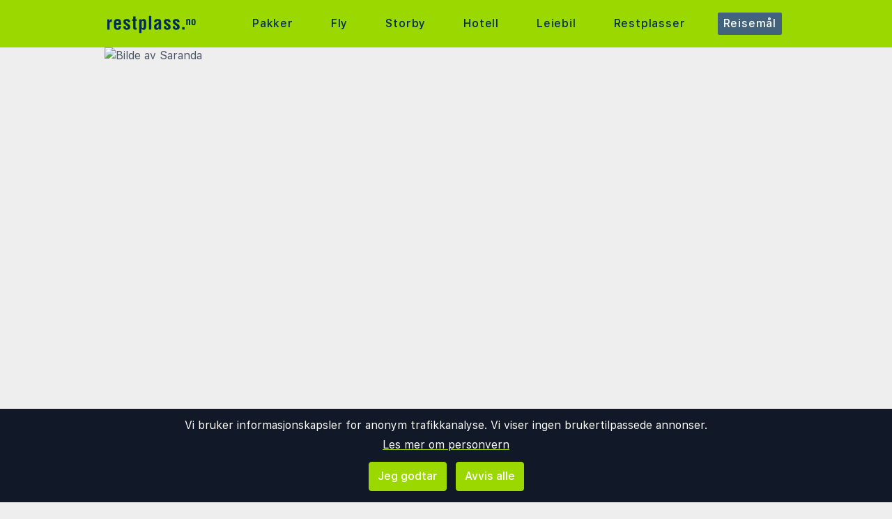

--- FILE ---
content_type: text/html;charset=UTF-8
request_url: https://www.restplass.no/guide/40282/albania/saranda?popup=1
body_size: 21090
content:
<!DOCTYPE html>
<html class="browser simpleness" lang="no">
  <head> <link rel="icon" href="/favicon.png" sizes="any">
<link rel="apple-touch-icon" href="/apple-touch-icon.png"/>
<link rel="manifest" href="/site.webmanifest" />
<meta name="theme-color" content="rgb(154, 216, 0)"/>
 <title>Våre beste tips om Saranda | restplass.no</title>
    <meta name="description" content="Sammenlign charter- og pakkereiser, fly og hotell på ett sted. Her finner du alle de store reisearrangørene.">  <meta name="version" content="">
    <meta property="og:description" content="Sammenlign charter- og pakkereiser, fly og hotell på ett sted. Her finner du alle de store reisearrangørene.">    <meta property="og:site_name" content="Restplass">
    <meta property="og:title" content="Markedsplass for charter- og pakkereiser">
    <meta property="og:type" content="object">
    <meta property="og:url" content="https://www.restplass.no/guide/40282/albania/saranda">  <link rel="canonical" href="https://www.restplass.no/guide/40282/albania/saranda">      <link href="/asset/787ee4e019/green.css" rel="stylesheet"> <link rel="stylesheet" type="text/css" href="/static/asset/css/main.css?1761564895">
<meta name="viewport" content="width=device-width, initial-scale=1, shrink-to-fit=no, viewport-fit=cover, user-scalable=yes">    <script src="/sitemedia/js/elastic-apm-rum.umd.min.js" crossorigin></script>
  <script>
    window.elasticApm && elasticApm.init({
     serviceName: 'elefanten',
      serverUrl: '/apm',
    })
  </script> <script src="/static/js/cm-head.js?1676647551"></script> <link rel="dns-prefetch" href="//www.google.com">  <script>
window.DEBUG=new String("");  window.rgContext={"flight_url":"/fly","affiliate":null,"language":"no","contact_info":{"facebook":"restplass.no","instagram":"restplass","phone":"21 09 50 50","google":"restplass","tiktok":"restplass","email":"post@restplass.no"},"company":"RP","brand":"GREEN","hostname":"www.restplass.no","country":"NO","js_map_url":"https://maps.googleapis.com/maps/api/js?key=AIzaSyAYd1Ojg87obHvkDWUDJnHOOCGl1-CeVwQ","pipr_hostname":"pipr.restplass.no","locale":"nb-NO","currency":"NOK","orig_hostname":"www.restplass.no","site_features":{"tour_charters_redirect":1,"small_mobile_ad":1,"rank_2":"1","adsense":1,"lretdate":"1","responsive_step2":1,"ad_revive":1,"beach":"1","simpleness":1,"sfp2":1,"temp":1,"matomo":1,"consent":1,"flexdate":"0","guide":"1","hcal":"1","sort_best":"1","footer":"1","hotelsearch":"1","corona_info":"0"}}; // Will be taken over by RgContext object
window.rgContext.i18n={
"%1 categories":"%1 kategorier",
"%1 category":"%1 kategori",
"%1 facilities":"%1 fasiliteter",
"%1 facility":"%1 fasilitet",
"%1 hotel":"%1 hotell",
"%1 hotels":"%1 hoteller",
"%1 location":"%1 sted",
"%1 locations":"%1 steder",
"%1 of your favorite offers are no longer available.": "Noen av dine favoritter er ikke lenger tilgjengelige.", 
"%1 stars":"%1 stjerner",
"%1 stop":"%1 stopp",
"%1 stops":"%1 stopp",
"%1 supplier":"%1 reisearrangør",
"%1 suppliers":"%1 reisearrangører",
"about": "ca",
"Adults":"Voksne",
"All":"Alle",
"All destinations":"Alle reisemål",
"Arrival":"Ankomst",
"Boat" : "Ferje",
"Book at":"Bestill hos",
"Book" : "Bestill",
"Categories":"Kategorier",
"checked":"huket av",
"Child age":"Barnets alder",
"Children age":"Barn (0-17 år)",
"Children":"Barn",
"Choose":"Velg",
"Choose countries":"Velg land",
"City break":"Storbyferie",
"Clear":"Fjern",
"Click here for more offers":"Klikk her for flere alternativer",
"Close":"Lukk",
"Departure":"Utreise",
"Direct":"Direkte",
"Direct flight":"Direktefly",
"Domestic":"Innenlands",
"Exotic":"Eksotisk",
"Hide details":"Skjul detaljer",
"Hotel":"Hotell",
"Images":"bilder",
"Living units":"Boenheter",
"Long weekend":"Langhelg",
"Minimum bedrooms":"Min. soverom",
"Minimum total amount of bedrooms":"Minimum antall soverom totalt",
"More":"mer",
"more items":"til",
"More than %1 weeks":"Mer enn %1 uker",
"More than a month":"Mer enn en måned",
"Most popular":"Mest populære",
"Most popular now":"Mest populære nå",
"Must be at least one adult in every unit.":"Må være minst en voksen i hver adskilte leilighet/hotellrom",
"Next":"Neste",
"nights":"netter",
"No autocomplete results":"Ingen resultater",
"Nordic":"Norden",
"Oneway":"Én vei",
"other":"andre",
"Other dates":"Andre datoer",
"Other destinations":"Andre reisemål",
"Pagination":"Sidedeling",
"Passengers":"Passasjerer",
"Prev":"Forrige",
"Reject all":"Avvis alle",
"Saving favorite offers requires that you accept cookies. Will you accept cookies?":"For å lagre favoritter må du akseptere vår bruk av cookies. Vil du akseptere cookies?",
"Searching with map":"Søk i kart",
"Select travel":"Velg reise",
"Selected destinations":"Valgte reisemål",
"Show details":"Vis detaljer",
"Ski":"Skiferie",
"Sorry, we don’t have any available offers right now, please try again later.":"Beklager, vi har ingen tilgjengelige tilbud akkurat nå, vennligst prøv igjen senere.",
"Stops":"Stopp",
"Sun and bathing":"Syden",
"to":"til",
"Total price":"Totalpris",
"Type manually":"Skriv inn manuelt",
"under 18?": "under 18?",
"week": "uke",
"Weekend":"Helg",
"weeks":"uker",
"We will stay in the same room / apartment":"Vi vil bo i samme rom / leilighet",
"You can only save 20 offers at a time. Please remove some offers before adding more.":"Du kan kun lagre 20 favoritter om gangen. Vennligst fjerne noen favoritter før du legger til nye."

};
</script> <script>
  var _paq = window._paq = window._paq || [];
  /* tracker methods like "setCustomDimension" should be called before "trackPageView" */
  _paq.push(["setCookieDomain", "*.restplass.no"]);
  _paq.push(["setDomains", ["www.restplass.no", "restplass.no" ]]);
  _paq.push(["disableCookies"]);
  _paq.push(['trackPageView']);
  _paq.push(['enableLinkTracking']);
  (function() {
    var u="https://reisegiganten.matomo.cloud/";
    _paq.push(['setTrackerUrl', u+'matomo.php']);
    _paq.push(['setSiteId', 3 ]);
    var d=document, g=d.createElement('script'), s=d.getElementsByTagName('script')[0];
    g.async=true; g.src='//cdn.matomo.cloud/reisegiganten.matomo.cloud/matomo.js'; s.parentNode.insertBefore(g,s);
  })();
  document.addEventListener("CM_shownbanner", function(e) {
    _paq.push(['trackEvent', 'Consent banner', 'shownbanner', '']);
  });
  document.addEventListener("CM_consented", function(e) {
    _paq.push(['trackEvent', 'Consent banner', 'consented', 'I consent']);
  });
  document.addEventListener("CM_disconsented", function(e) {
    _paq.push(['trackEvent', 'Consent banner', 'disconsented', 'Reject all']);
  });
</script>
<noscript><p><img src="https://reisegiganten.matomo.cloud/matomo.php?idsite=3&amp;rec=1" style="border:0;" alt="" /></p></noscript> <script type="text/javascript" src="/track.js" async></script>
  </head>       <body class="green section-guide bg-rg-background simpleness font-rg flex flex-col min-h-screen p-0 m-0 no" style=""><header class="sticky top-0 w-full bg-rg-background " style="z-index: 1000">  <div id="notifications">
  <div id="msie_warning" class="text-red-700 border-red-400 mx-1 mb-1 p-1 md:px-4 md:py-2 border rounded relative bg-red-200 hidden">
    <div class="align-middle mr-8 text-center"> Internet Explorer er ikke støttet, vennligst <a class="underline text-red-700" href="http://www.microsoft.com/edge">oppdater nettleseren din</a> </div>
  </div>  </div>
<script>
(function () {
  function load () {
    var settings = window.localStorage && localStorage.getItem("notifications");
    return settings ? JSON.parse(settings) : {};
  }
  function save (n) {
    return window.localStorage && localStorage.setItem("notifications", JSON.stringify(n));
  }
  function shouldShow (id) {
    var settings = load();
    if (id == 'msie_warning') {
      return /MSIE|Trident/.test(window.navigator.userAgent);
    }
    return (settings[id] && settings[id]["closed"]) ? 0 : 1;
  }
  function hideNotification (id) {
    var settings = load();
    settings[id] = settings[id] || {};
    settings[id]["closed"] = 1;
    $("#" + id ).addClass("hidden")
    return save(settings);
  }
  document.addEventListener('DOMContentLoaded', function () {
    var addPaddingTop = 0;
    $('#notifications > div').each(function (i, e) {
      if (shouldShow(e.id)) {
        addPaddingTop = 1;
        $(e).removeClass("hidden");
      }
      $('button', e).on('click', function (e) { hideNotification($(this).parent().attr('id')); });
    });
    if (addPaddingTop) { $('#notifications').addClass('pt-1'); }
  });
})();
</script> <div class="bg-rg-primary">     <nav class="flex items-center justify-center sm:justify-between flex-wrap md:flex-nowrap md:p-1 md:pr-2 md:py-3 m-auto container max-w-[980px]" itemscope="itemscope"  itemtype="http://www.schema.org/SiteNavigationElement">
  <div class="flex items-center flex-shrink-0 text-white dark:text-rg-secondary-dark pl-2 lg:px-0">
    <a href="/"><img src="/cdn/images/green/restplass-logo.svg" alt="restplass logo" class="h-11 md:h-11 xl:h-14 mr-0 sm:mr-12"></a>
  </div>  <div class="md:max-w-3xl w-full block flex-grow flex-no-wrap md:flex md:items-center md:w-auto pl-0">
    <div class="md:flex md:flex-grow md:justify-between overflow-x-scroll whitespace-no-wrap whitespace-nowrap no-scrollbar lg:tracking-wider">          <a href="/charter" style="font-weight:500" class="inline-block sm:px-2 md:mt-0 no-underline hover:bg-rg-secondary transition-bg duration-300 ease-in-out hover:text-white text-rg-secondary-dark px-2 py-1 rounded-t-sm md:rounded-sm"> Pakker </a>      <a href="/fly" target="rg_flight" style="font-weight:500" class="inline-block sm:px-2 md:mt-0 no-underline hover:bg-rg-secondary transition-bg duration-300 ease-in-out hover:text-white text-rg-secondary-dark px-2 py-1 rounded-t-sm md:rounded-sm"> Fly </a>        <a href="/storby" style="font-weight:500" class="inline-block sm:px-2 md:mt-0 no-underline hover:bg-rg-secondary transition-bg duration-300 ease-in-out hover:text-white text-rg-secondary-dark px-2 py-1 rounded-t-sm md:rounded-sm"> Storby </a>    <a href="/hotell?enc_lid=wl" rel="nofollow" style="font-weight:500" class="inline-block sm:px-2 md:mt-0 no-underline hover:bg-rg-secondary transition-bg duration-300 ease-in-out hover:text-white text-rg-secondary-dark px-2 py-1 rounded-t-sm md:rounded-sm"> Hotell </a>    <a href="/leiebil" style="font-weight:500" class="inline-block sm:px-2 md:mt-0 no-underline hover:bg-rg-secondary transition-bg duration-300 ease-in-out hover:text-white text-rg-secondary-dark px-2 py-1 rounded-t-sm md:rounded-sm"> Leiebil </a>      <a href="/restplasser" style="font-weight:500" class="inline-block sm:px-2 md:mt-0 no-underline hover:bg-rg-secondary transition-bg duration-300 ease-in-out hover:text-white text-rg-secondary-dark px-2 py-1 rounded-t-sm md:rounded-sm"> Restplasser </a>        <a href="/guide" style="font-weight:500" class="inline-block sm:px-2 md:mt-0 no-underline hover:bg-rg-secondary transition-bg duration-300 ease-in-out hover:text-white text-white bg-rg-secondary px-2 py-1 rounded-t-sm md:rounded-sm"> Reisemål </a>   </div>
  </div>  </nav>  </div>
</header><article class="mx-auto main-content text-base text-gray-600 mb-6">
<style>
.rg-guide-content .ext-link a {
  color: var(--rg-primary);
  display: list-item;
  list-style-type: disc;  
  list-style-position: inside;
  border: 0;
}
.rg-guide-content ul {
  list-style-type: disc;
  list-style-position: inside;
  margin: 1rem;
}
.rg-guide-content ul li {
  margin-bottom: 0.25rem;
}

.rg-guide-content .rg-link,
.rg-guide-content a {
  font-weight: 700;
}

.maplink:link {
  font-size: 10px;
  font-weight: bold;
}
@media (max-width: 480px) {
  .maplink:link {
    font-size: 9px;
  }
}
</style>  <script type="application/ld+json">{
   "mainEntity" : [
      {
         "name" : "Hvilke årstider preger Saranda, og hvordan er klimaet gjennom året?",
         "acceptedAnswer" : {
            "text" : "Saranda har middelhavsklima med varme, tørre somre og milde, våtere vintre. Vår og høst gir behagelige temperaturer for byvandring og utflukter langs kysten. Badevannet er som regel varmest fra juli til september.",
            "@type" : "Answer"
         },
         "category" : "Geografi og klima",
         "@type" : "Question"
      },
      {
         "acceptedAnswer" : {
            "text" : "Sommeren kan gi sterk sol og høy UV, spesielt midt på dagen. Bølger og understrømmer varierer med vind, så følg badeflagg og råd fra strandvakter. På enkelte strender forekommer småstein og sjøpinnsvin, og badesko kan være nyttig.",
            "@type" : "Answer"
         },
         "category" : "Geografi og klima",
         "name" : "Er det naturfenomener og klimatiske forhold som man bør være oppmerksom på?",
         "@type" : "Question"
      },
      {
         "@type" : "Question",
         "name" : "Ligger Saranda i en annen tidssone enn Norge?",
         "acceptedAnswer" : {
            "text" : "Saranda ligger i samme tidssone som Norge. Albania bruker sommertid på samme måte som Norge, så tidsforskjellen er normalt null gjennom året.",
            "@type" : "Answer"
         },
         "category" : "Geografi og klima"
      },
      {
         "name" : "Når er den beste tiden å besøke dette stedet?",
         "category" : "Geografi og klima",
         "acceptedAnswer" : {
            "text" : "For strandliv er juni til september mest populært, med størst utvalg av strandtjenester. Mai og oktober passer for roligere reiser med mildere temperaturer. Juli og august er høysesong med mer trafikk og høyere etterspørsel på strand og hotell.",
            "@type" : "Answer"
         },
         "@type" : "Question"
      },
      {
         "category" : "Geografi og klima",
         "acceptedAnswer" : {
            "text" : "Saranda har strandpromenade med flere offentlige og private strender. Sør for byen ligger Ksamil med flere bukter og øyer som nås med buss eller taxi. Mange hotell tilbyr basseng som alternativ når det blåser på kysten.",
            "@type" : "Answer"
         },
         "name" : "Hvordan er tilgangen på strand og andre bademuligheter på dette reisemålet?",
         "@type" : "Question"
      },
      {
         "category" : "Geografi og klima",
         "acceptedAnswer" : {
            "text" : "I Saranda sentrum er strendene ofte småstein og rullesten. I Ksamil finnes flere sandstrender med rolig, klart vann. En del viker utenfor bykjernen har klipper og brygger med badestiger.",
            "@type" : "Answer"
         },
         "name" : "Hvilken type strender er vanlige i området sand, klipper eller rullesten?",
         "@type" : "Question"
      },
      {
         "@type" : "Question",
         "category" : "Økonomi og betaling",
         "acceptedAnswer" : {
            "text" : "Kommunal overnattingsavgift kan forekomme og legges normalt til prisen ved innsjekk eller utsjekk. Beløp og praksis varierer mellom overnattingssteder, så sjekk prisdetaljene før du bekrefter.",
            "@type" : "Answer"
         },
         "name" : "Finnes det turistskatter eller andre avgifter som (f.eks. på hotellovernatting)?"
      },
      {
         "acceptedAnswer" : {
            "text" : "Valutaen er albansk lek. Kontanter brukes mye på strender og i mindre butikker. Visa og Mastercard aksepteres på hotell, i mange restauranter og i supermarkeder, ofte også kontaktløst. Minibanker finnes i sentrum og langs kysten. Euro kan noen ganger tas imot, men betaling i lek gir som regel best pris.",
            "@type" : "Answer"
         },
         "category" : "Økonomi og betaling",
         "name" : "Hvilke kredittkort og betalingsformer er utbredt?",
         "@type" : "Question"
      },
      {
         "@type" : "Question",
         "name" : "Er tips inkludert på restauranter eller bør man legge igjen ekstra?",
         "acceptedAnswer" : {
            "@type" : "Answer",
            "text" : "Tips er vanligvis ikke inkludert i regningen. Rund gjerne opp eller legg igjen rundt 5-10 prosent ved god service. På kafeer og barer holder det ofte å legge igjen noen mynter."
         },
         "category" : "Økonomi og betaling"
      },
      {
         "@type" : "Question",
         "acceptedAnswer" : {
            "text" : "Langs strandpromenaden finnes suvenirbutikker, minimarkeder, apotek og små klesbutikker. Det er også et lokalt marked for frukt og enkle varer. For større utvalg kan man reise til kjøpesentre i nærliggende byer, men de fleste feriebehov dekkes i Saranda.",
            "@type" : "Answer"
         },
         "category" : "Økonomi og betaling",
         "name" : "Hvordan er shoppingmulighetene på reisemålet?"
      },
      {
         "acceptedAnswer" : {
            "@type" : "Answer",
            "text" : "I vanlige butikker er prisene faste og pruting er uvanlig. På markeder og hos enkelte suvenirselgere kan moderate avslag forekomme ved høflig pruting."
         },
         "category" : "Økonomi og betaling",
         "name" : "Er det vanlig å prute i butikkene?",
         "@type" : "Question"
      },
      {
         "@type" : "Question",
         "category" : "Infrastruktur og transport",
         "acceptedAnswer" : {
            "text" : "Mellom Saranda, Ksamil og Butrint går det hyppige buss- og minibussruter. Billetter kjøpes ofte kontant om bord, og skilt er hovedsakelig på albansk, men sjåførene er vant til turister. Det går passasjerferje til Korfu i høysesong, med billetter kjøpt på terminal eller via reisebyrå.",
            "@type" : "Answer"
         },
         "name" : "Er offentlig transport lett tilgjengelig for turister, med tanke på språk, betalingsmåter og forutsigbarhet?"
      },
      {
         "@type" : "Question",
         "category" : "Infrastruktur og transport",
         "acceptedAnswer" : {
            "text" : "Det er mulig å leie bil i Saranda, og hovedveiene langs kysten har jevnt over grei standard. Trafikken kan være tett i sentrum og parkeringer fylles raskt ved populære strender i høysesong. Albania har høyrekjøring, og lokalt regelverk og fartsgrenser bør følges nøye.",
            "@type" : "Answer"
         },
         "name" : "Er det trygt og enkelt å kjøre bil selv? Er det venstre- eller høyrekjøring?"
      },
      {
         "name" : "Er dette et reisemål som er egnet for småbarnsbarnefamilier?",
         "category" : "Infrastruktur og transport",
         "acceptedAnswer" : {
            "text" : "Strendene i Saranda og særlig i Ksamil har rolig vann og flere steder er det langgrunt, noe som passer for barn. Mange hotell tilbyr familierom, barnebasseng og enkel tilgang til strand. Midt på dagen kan varmen bli høy, så pauser i skygge og rikelig drikke anbefales.",
            "@type" : "Answer"
         },
         "@type" : "Question"
      },
      {
         "name" : "Hvordan er strømnettet? Bør man ha med adapter?",
         "acceptedAnswer" : {
            "text" : "Strømnettet er 230 volt og 50 hertz. Vanlige stikkontakter er type C og F. Norske kontakter passer som regel, og adapter er normalt ikke nødvendig.",
            "@type" : "Answer"
         },
         "category" : "Infrastruktur og transport",
         "@type" : "Question"
      },
      {
         "@type" : "Question",
         "category" : "Sikkerhet og helse",
         "acceptedAnswer" : {
            "@type" : "Answer",
            "text" : "Saranda oppleves generelt som trygt i turistsonene langs kysten. Lommetyveri kan forekomme på travle promenader og strender. "
         },
         "name" : "Er reisemålet generelt trygt for turister? Er det områder som bør unngås?"
      },
      {
         "category" : "Sikkerhet og helse",
         "acceptedAnswer" : {
            "text" : "Europeisk helsetrygdkort gjelder ikke i Albania. Reiseforsikring som dekker behandling, medisiner og eventuell hjemtransport anbefales for alle reisende.",
            "@type" : "Answer"
         },
         "name" : "Aksepteres europeisk helsetrygdkort?",
         "@type" : "Question"
      },
      {
         "@type" : "Question",
         "category" : "Sikkerhet og helse",
         "acceptedAnswer" : {
            "text" : "Saranda har offentlige tjenester og private klinikker for vanlige plager. Ved mer alvorlige forhold kan henvisning til større sykehus være nødvendig. Apotek er merket med ordet Farmaci og har normalt godt utvalg av reseptfrie produkter.",
            "@type" : "Answer"
         },
         "name" : "Hvordan er kvaliteten på helsetjenester og apotektilgang?"
      },
      {
         "@type" : "Question",
         "name" : "Er det generelt trygt å spise gatemat og på enklere restauranter?",
         "acceptedAnswer" : {
            "text" : "Det er som regel trygt å spise der omsetningen er jevn og maten tilberedes fersk. Velg steder med tydelig meny og ryddige forhold. For barn kan det være lurt å velge godt varmebehandlet mat og unngå rå sjømat på svært varme dager.",
            "@type" : "Answer"
         },
         "category" : "Sikkerhet og helse"
      },
      {
         "@type" : "Question",
         "acceptedAnswer" : {
            "text" : "Springvann anbefales ikke som drikke i Saranda. Flaskevann er rimelig og lett tilgjengelig på hotell, i butikker og på strandbarer.",
            "@type" : "Answer"
         },
         "category" : "Sikkerhet og helse",
         "name" : "Er vann fra springen trygt å drikke?"
      },
      {
         "acceptedAnswer" : {
            "@type" : "Answer",
            "text" : "Albansk er hovedspråk. Engelsk brukes i hotell, restauranter og hos turoperatører. Mange forstår også italiensk og noe gresk på grunn av nærheten til Italia og Hellas."
         },
         "category" : "Kultur, skikk og bruk",
         "name" : "Er det et annet språk enn engelsk som er “turistspråket”? Hvis så hvilket språk gjelder?",
         "@type" : "Question"
      },
      {
         "category" : "Kultur, skikk og bruk",
         "acceptedAnswer" : {
            "@type" : "Answer",
            "text" : "Kleskoden er avslappet på stranden, men mer tildekket i religiøse bygg og på offentlige steder. Hilsing med håndtrykk er vanlig, og høflig opptreden verdsettes. Spør om lov før du fotograferer personer, og kle på deg før du går fra stranden til butikken eller restauranten."
         },
         "name" : "Er det noen kulturelle regler og lokale skikker man bør være oppmerksom på?",
         "@type" : "Question"
      },
      {
         "@type" : "Question",
         "name" : "Hva er normal åpningstid for butikker, restauranter og attraksjoner?",
         "category" : "Kultur, skikk og bruk",
         "acceptedAnswer" : {
            "text" : "Butikker og minimarkeder holder ofte åpent fra formiddag til sent kveld i sommersesongen. Restauranter serverer lunsj fra rundt kl. 12 og middag til sent, spesielt i juli og august. Museer og utfluktsmål kan ha kortere åpningstider utenom høysesong og stengt en dag i uken.",
            "@type" : "Answer"
         }
      },
      {
         "name" : "Er det helligdager og feiringer som kan påvirke turistopplevelsen positivt eller negativt?",
         "acceptedAnswer" : {
            "@type" : "Answer",
            "text" : "Nasjonale merkedager inkluderer sommerdagen 14. mars, Nevruz 22. mars, arbeidernes dag 1. mai, samt flagg- og frigjøringsdag 28. og 29. november. Religiøse høytider som Eid kan påvirke åpningstider. I sommersesongen arrangeres kveldsaktiviteter langs promenaden som gir mer trafikk og høyere lydnivå."
         },
         "category" : "Kultur, skikk og bruk",
         "@type" : "Question"
      },
      {
         "@type" : "Question",
         "name" : "Er hotell og transportmidler tilrettelagt for bevegelseshemmede?",
         "category" : "Tilgjengelighet og universell tilpasning",
         "acceptedAnswer" : {
            "@type" : "Answer",
            "text" : "Mange nyere hotell langs strandsonen har heis, ramper og noen tilpassede rom, men løsningene varierer og bør bekreftes før bestilling. Offentlig transport har begrenset tilrettelegging, mens taxi kan forhåndsbestilles for trinnfri adkomst."
         }
      },
      {
         "category" : "Tilgjengelighet og universell tilpasning",
         "acceptedAnswer" : {
            "@type" : "Answer",
            "text" : "Moderne kjøpesentre og enkelte museer har ramper og tilrettelagte toaletter. Historiske områder og arkeologiske steder rundt Saranda kan ha trapper, brostein og ujevnt underlag, noe som gjør fremkommeligheten mer krevende."
         },
         "name" : "Er offentlige bygninger og turistattraksjoner tilpasset personer med funksjonsnedsettelser?",
         "@type" : "Question"
      },
      {
         "category" : "Alkohol- og tobakksregler",
         "acceptedAnswer" : {
            "text" : "Alkohol kan kjøpes og serveres i Saranda. Aldersgrensen for kjøp og servering er 18 år.",
            "@type" : "Answer"
         },
         "name" : "Får man kjøpt alkohol på dette reisemålet, i så fall hva aldersgrensen?",
         "@type" : "Question"
      },
      {
         "name" : "Finnes det begrensninger på hvor og når man kan kjøpe alkohol (f.eks. kun i spesialbutikker eller visse tider på døgnet)?",
         "acceptedAnswer" : {
            "text" : "Alkohol selges i supermarkeder, kiosker og spesialbutikker, samt på restauranter og i barer. Serveringssteder følger skjenketider som fastsettes av lokale myndigheter.",
            "@type" : "Answer"
         },
         "category" : "Alkohol- og tobakksregler",
         "@type" : "Question"
      },
      {
         "name" : "Er røyking og vaping tillatt på offentlige steder?",
         "acceptedAnswer" : {
            "@type" : "Answer",
            "text" : "Røyking er forbudt i lukkede offentlige rom, på offentlig transport og i de fleste innendørs serveringslokaler. Vaping omfattes i stor grad av de samme reglene. Uteserveringer kan ha egne røykeområder."
         },
         "category" : "Alkohol- og tobakksregler",
         "@type" : "Question"
      },
      {
         "@type" : "Question",
         "acceptedAnswer" : {
            "text" : "Snus selges i liten grad i Albania og regnes som tobakksprodukt. Reisende kan normalt ta med en begrenset mengde til eget bruk innenfor tobakkskvoter. Hold deg til moderate mengder og kontroller oppdaterte regler før avreise.",
            "@type" : "Answer"
         },
         "category" : "Alkohol- og tobakksregler",
         "name" : "Er det spesifikk lovgivning om snus?"
      }
   ],
   "@id" : "https://www.restplass.no/guide/40282/albania/saranda?popup=1#faq",
   "@type" : "FAQPage",
   "@context" : "https://schema.org",
   "name" : "Våre beste tips om Saranda | restplass.no"
}
</script> <div class="">      <figure class="relative w-full pb-2/3">
    <img src="//pipr.restplass.no/rg/resized/980x/http://www.restplass.no/guide/albania/saranda/gallery/shutterstock_1992487178.jpg" class="absolute max-w-full w-full h-full object-cover" alt="Bilde av Saranda ">  </figure>    <div class="p-4 sm:px-8 mb-6 overflow-hidden bg-white border "> <nav class="flex" aria-label="Breadcrumb">
  <ol class="inline-flex flex-wrap items-center space-x-1 md:space-x-3" itemscope itemtype="http://schema.org/BreadcrumbList">  <li class="my-1"  itemprop="itemListElement" itemscope itemtype="http://schema.org/ListItem">
      <div class="flex items-center">  <svg class="mr-2 w-4 h-4 text-gray-400" fill="currentColor" viewBox="0 0 20 20" xmlns="http://www.w3.org/2000/svg"><path d="M10.707 2.293a1 1 0 00-1.414 0l-7 7a1 1 0 001.414 1.414L4 10.414V17a1 1 0 001 1h2a1 1 0 001-1v-2a1 1 0 011-1h2a1 1 0 011 1v2a1 1 0 001 1h2a1 1 0 001-1v-6.586l.293.293a1 1 0 001.414-1.414l-7-7z"></path></svg>  <a itemprop="item" href="/guide" class="rg-link text-sm">          <span itemprop="name" class="text-sm font-medium whitespace-no-wrap text-gray-700">Verden</span></a> <meta itemprop="position" content="1" />
      </div>
    </li>  <li class="my-1"  itemprop="itemListElement" itemscope itemtype="http://schema.org/ListItem">
      <div class="flex items-center">  <svg class="w-4 h-4 md:w-6 md:h-6 text-gray-400 md:mr-2 mr-1" fill="currentColor" viewBox="0 0 20 20" xmlns="http://www.w3.org/2000/svg"><path fill-rule="evenodd" d="M7.293 14.707a1 1 0 010-1.414L10.586 10 7.293 6.707a1 1 0 011.414-1.414l4 4a1 1 0 010 1.414l-4 4a1 1 0 01-1.414 0z" clip-rule="evenodd"></path></svg>  <a itemprop="item" href="/guide/albania" class="rg-link text-sm">          <span itemprop="name" class="text-sm font-medium whitespace-no-wrap text-gray-700">Albania</span></a> <meta itemprop="position" content="2" />
      </div>
    </li>  <li class="my-1" aria-current="page" itemprop="itemListElement" itemscope itemtype="http://schema.org/ListItem">
      <div class="flex items-center">  <svg class="w-4 h-4 md:w-6 md:h-6 text-gray-400 md:mr-2 mr-1" fill="currentColor" viewBox="0 0 20 20" xmlns="http://www.w3.org/2000/svg"><path fill-rule="evenodd" d="M7.293 14.707a1 1 0 010-1.414L10.586 10 7.293 6.707a1 1 0 011.414-1.414l4 4a1 1 0 010 1.414l-4 4a1 1 0 01-1.414 0z" clip-rule="evenodd"></path></svg>            <span itemprop="name" class="text-sm font-medium whitespace-no-wrap text-gray-400">Saranda</span> <meta itemprop="position" content="3" />
      </div>
    </li>  </ol>
</nav> <article class="rg-guide-content">
<h1 class="mt-4">Saranda</h1>   <p class="font-bold"><p class="font-bold"><a class="rg-link" href="/charter/albania/saranda" target="_blank" title="Søk etter reiser til Saranda">Saranda</a> ligger helt sør i Albania, kun en kort båttur fra den greske øya Korfu. Sammenlignet med den greske naboen er Saranda, og Albania, forholdsvis ukjent som feriested. Saranda er likevel et godt eksempel på at Albania, og ikke minst denne lille kystbyen egner seg svært godt for ferie med sol, bad og god mat - til et rimelig prisnivå.</p></p>  <p>

<h2>Sol og bad</h2>

<p>Strendene i <a class="rg-link" href="/charter/albania/saranda" target="_blank" title="Søk etter reiser til Saranda">Saranda</a> er består av grovkornet sand og rullesteiner. Vannet er krystallklart og fint for snorkling. Et par badesko kan være et godt tips, så løper du ubekymret inn og ut av vannet. Det går en strandpromenade langs hele stranda og her ligger det restauranter og kafeer på rekke og rad, så du er aldrig langt unna noe å spise eller drikke. I tillegg til bystranda finnes det flere andre strender i nærheten. Den aller fineste stranden er den nesten hvite sandstranden Ksamil som ligger knappe 20 minutter med buss (eller bil) ut av byen. </p>

<h2>Restauranter, mat og drikke</h2>

<p>Langs med strandpromenaden ligger det en rekke spisesteder som serverer nydelig lokal mat inspirert både av det greske og det italienske kjøkkenet. Fersk fisk og skalldyr er et vanlig innslag på de fleste menyene. Det lokale ølet heter Tirana. Utvalget av gode viner er også bra. Det er billig å gå ut å spise i Albania, så restaurantregningen kommer neppe til å ødelegge feriebudsjettet.</p>

<h2>Utflukter</h2>

<p>Det er ikke langt fra <a class="rg-link" href="/charter/albania/saranda" target="_blank" title="Søk etter reiser til Saranda">Saranda</a> til greske <a class="rg-link" href="/guide/23324/hellas/korfu" title="Les mer om Korfu">Korfu</a>. Med hydrofoil tar båtturen bare en halv time, så det går fint an å stikke på dagstur hit. Eller hva med en ukes ferie i Saranda og den neste uken på Korfu?</p>
</p>  <p><a href="/charter/albania/saranda">Søk etter reiser til Saranda</a></p> </article>
</div> <div class="p-4 pb-8 sm:px-8 mb-6 overflow-hidden bg-white border hover:shadow-lg transition-shadow duration-300 ease-in-out">
    <h2 class="clear-both mt-4">Vær og klima</h2>
    <div class="grid grid-cols-1 sm:grid-cols-2 gap-4">  <div>
        <p class="mt-4 mb-1">Gjennomsnittlig temperatur for Saranda:</p>
        <table class="border w-full">
          <tbody>
            <tr class="bg-gray-100">
              <td></td>
              <td class="p-2 text-right"><img class="w-6 mx-2" src="/cdn/images/sun.svg" alt="Dag"><b>Dag</b></td>
              <td class="p-2 text-right"><img class="w-6 mx-2" src="/cdn/images/moon.svg" alt="Natt"><b>Natt</b></td>
              <td class="p-2 pr-4 text-right"><img class="w-6 mx-2" src="/cdn/images/swimmer.svg" alt="Bad"><b>Bad</b></td>
            </tr>  <tr class="">
                <td class="p-2 pl-4">Januar</td>
                <td class="p-2 text-right day-temp text-red-700">11°C</td>
                <td class="p-2 text-right night-temp">0°C</td>
                <td class="p-2 pr-4 text-right water-temp">16°C</td>
              </tr>  <tr class="bg-gray-100">
                <td class="p-2 pl-4">Februar</td>
                <td class="p-2 text-right day-temp text-red-700">12°C</td>
                <td class="p-2 text-right night-temp">1°C</td>
                <td class="p-2 pr-4 text-right water-temp">16°C</td>
              </tr>  <tr class="">
                <td class="p-2 pl-4">Mars</td>
                <td class="p-2 text-right day-temp text-red-700">16°C</td>
                <td class="p-2 text-right night-temp">3°C</td>
                <td class="p-2 pr-4 text-right water-temp">16°C</td>
              </tr>  <tr class="bg-gray-100">
                <td class="p-2 pl-4">April</td>
                <td class="p-2 text-right day-temp text-red-700">19°C</td>
                <td class="p-2 text-right night-temp">7°C</td>
                <td class="p-2 pr-4 text-right water-temp">17°C</td>
              </tr>  <tr class="">
                <td class="p-2 pl-4">Mai</td>
                <td class="p-2 text-right day-temp text-red-700">25°C</td>
                <td class="p-2 text-right night-temp">11°C</td>
                <td class="p-2 pr-4 text-right water-temp">20°C</td>
              </tr>  <tr class="bg-gray-100">
                <td class="p-2 pl-4">Juni</td>
                <td class="p-2 text-right day-temp text-red-700">29°C</td>
                <td class="p-2 text-right night-temp">14°C</td>
                <td class="p-2 pr-4 text-right water-temp">24°C</td>
              </tr>  <tr class="">
                <td class="p-2 pl-4">Juli</td>
                <td class="p-2 text-right day-temp text-red-700">32°C</td>
                <td class="p-2 text-right night-temp">16°C</td>
                <td class="p-2 pr-4 text-right water-temp">26°C</td>
              </tr>  <tr class="bg-gray-100">
                <td class="p-2 pl-4">August</td>
                <td class="p-2 text-right day-temp text-red-700">32°C</td>
                <td class="p-2 text-right night-temp">15°C</td>
                <td class="p-2 pr-4 text-right water-temp">26°C</td>
              </tr>  <tr class="">
                <td class="p-2 pl-4">September</td>
                <td class="p-2 text-right day-temp text-red-700">28°C</td>
                <td class="p-2 text-right night-temp">12°C</td>
                <td class="p-2 pr-4 text-right water-temp">26°C</td>
              </tr>  <tr class="bg-gray-100">
                <td class="p-2 pl-4">Oktober</td>
                <td class="p-2 text-right day-temp text-red-700">22°C</td>
                <td class="p-2 text-right night-temp">9°C</td>
                <td class="p-2 pr-4 text-right water-temp">23°C</td>
              </tr>  <tr class="">
                <td class="p-2 pl-4">November</td>
                <td class="p-2 text-right day-temp text-red-700">16°C</td>
                <td class="p-2 text-right night-temp">5°C</td>
                <td class="p-2 pr-4 text-right water-temp">20°C</td>
              </tr>  <tr class="bg-gray-100">
                <td class="p-2 pl-4">Desember</td>
                <td class="p-2 text-right day-temp text-red-700">11°C</td>
                <td class="p-2 text-right night-temp">1°C</td>
                <td class="p-2 pr-4 text-right water-temp">18°C</td>
              </tr>  </tbody>
        </table>
      </div>  <div>  <p class="mt-4 mb-1"> Prognose for Saranda:</p>
          <div class="grid grid-cols-2 gap-2">  <div class="border p-4 text-sm">  <label class="block m-0 p-0 input-wrap relative text-left">mandag<br><span class="text-gray-400">2026-01-19</span></label>
                <label class="block m-5 p-0 input-wrap relative text-center"><img class="w-16" alt="Delvis skyet" src="/cdn/images/yr/svg/partlycloudy_night.svg"><b class="text-lg"> 4 °C </b> </label>
                <label class="block m-0 p-0 input-wrap relative"><b>Delvis skyet</b></label>
                <label class="block m-0 p-0 input-wrap relative text-sm text-gray-400">Lett bris, Øst 4m/s</label>
              </div>  <div class="border p-4 text-sm">  <label class="block m-0 p-0 input-wrap relative text-left">tirsdag<br><span class="text-gray-400">2026-01-20</span></label>
                <label class="block m-5 p-0 input-wrap relative text-center"><img class="w-16" alt="Skyet" src="/cdn/images/yr/svg/cloudy.svg"><b class="text-lg"> 10 °C </b> </label>
                <label class="block m-0 p-0 input-wrap relative"><b>Skyet</b></label>
                <label class="block m-0 p-0 input-wrap relative text-sm text-gray-400">Laber bris, Øst-nordøst 6m/s</label>
              </div>  <div class="border p-4 text-sm">  <label class="block m-0 p-0 input-wrap relative text-left">onsdag<br><span class="text-gray-400">2026-01-21</span></label>
                <label class="block m-5 p-0 input-wrap relative text-center"><img class="w-16" alt="Lett regn" src="/cdn/images/yr/svg/lightrain.svg"><b class="text-lg"> 10 °C </b> </label>
                <label class="block m-0 p-0 input-wrap relative"><b>Lett regn</b></label>
                <label class="block m-0 p-0 input-wrap relative text-sm text-gray-400">Frisk bris, Øst-nordøst 8m/s</label>
              </div>  <div class="border p-4 text-sm">  <label class="block m-0 p-0 input-wrap relative text-left">torsdag<br><span class="text-gray-400">2026-01-22</span></label>
                <label class="block m-5 p-0 input-wrap relative text-center"><img class="w-16" alt="Kraftig regn" src="/cdn/images/yr/svg/heavyrain.svg"><b class="text-lg"> 12 °C </b> </label>
                <label class="block m-0 p-0 input-wrap relative"><b>Kraftig regn</b></label>
                <label class="block m-0 p-0 input-wrap relative text-sm text-gray-400">Lett bris, Øst-sørøst 5m/s</label>
              </div>  </div>
          <div class="border p-3 mt-2 bg-gray-100 text-xs sm:text-sm">
            <a href="https://www.yr.no/" target="_blank">Værvarsel fra Yr, levert av Meteorologisk institutt og NRK </a>
          </div>  </div>
    </div>
  </div>  <div class="p-4 sm:px-8 mb-4 overflow-hidden bg-white border hover:shadow-lg transition-shadow duration-300 ease-in-out"> <div class="clear-both grid grid-cols-1 sm:grid-cols-2 gap-4 pb-6">  <div class=""> <h2 class="clear-both mt-6 mb-4">Fly + Hotell</h3>
<table class="table-fixed w-full border-t border-gray-200">  <tr class="border-b border-gray-200">
        <td class="w-[45%] pr-1 py-1 truncate"><a rel="nofollow" href="/hotel/591979/261?age=42-42" class="rg-link">Hotel Keos</a></td>
        <td class="w-[20%] px-1 text-yellow-400 text-sm tracking-wide text-center">★★★</td>
        <td class="w-[7%] text-center">7n</td>
        <td class="w-[12%] px-1 text-center"><img class="w-16" src="/cdn/logos/charter/solfaktor_no.png" alt="Logo Solfaktor"></td>
        <td class="w-[16%] px-1 text-right"><a rel="nofollow" class="rg-link" href="/charter?dest=h_591979&rating=3&collapse_field=&duration=7-30">1 858,-</a></td>
    </tr>  <tr class="border-b border-gray-200">
        <td class="w-[45%] pr-1 py-1 truncate"><a rel="nofollow" href="/hotel/480590/261?age=42-42" class="rg-link">Hotel Blue Sky</a></td>
        <td class="w-[20%] px-1 text-yellow-400 text-sm tracking-wide text-center">★★★★</td>
        <td class="w-[7%] text-center">7n</td>
        <td class="w-[12%] px-1 text-center"><img class="w-16" src="/cdn/logos/charter/solfaktor_no.png" alt="Logo Solfaktor"></td>
        <td class="w-[16%] px-1 text-right"><a rel="nofollow" class="rg-link" href="/charter?dest=h_480590&rating=4&collapse_field=&duration=7-30">2 198,-</a></td>
    </tr>  <tr class="border-b border-gray-200">
        <td class="w-[45%] pr-1 py-1 truncate"><a rel="nofollow" href="/hotel/439843/261?age=42-42" class="rg-link">Hotel Sunrays</a></td>
        <td class="w-[20%] px-1 text-yellow-400 text-sm tracking-wide text-center">★★★</td>
        <td class="w-[7%] text-center">7n</td>
        <td class="w-[12%] px-1 text-center"><img class="w-16" src="/cdn/logos/charter/solfaktor_no.png" alt="Logo Solfaktor"></td>
        <td class="w-[16%] px-1 text-right"><a rel="nofollow" class="rg-link" href="/charter?dest=h_439843&rating=3&collapse_field=&duration=7-30">2 377,-</a></td>
    </tr>  <tr class="border-b border-gray-200">
        <td class="w-[45%] pr-1 py-1 truncate"><a rel="nofollow" href="/hotel/716015/261?age=42-42" class="rg-link">Hotel JoAn</a></td>
        <td class="w-[20%] px-1 text-yellow-400 text-sm tracking-wide text-center">★★★</td>
        <td class="w-[7%] text-center">7n</td>
        <td class="w-[12%] px-1 text-center"><img class="w-16" src="/cdn/logos/charter/solfaktor_no.png" alt="Logo Solfaktor"></td>
        <td class="w-[16%] px-1 text-right"><a rel="nofollow" class="rg-link" href="/charter?dest=h_716015&rating=3&collapse_field=&duration=7-30">2 692,-</a></td>
    </tr>  <tr class="border-b border-gray-200">
        <td class="w-[45%] pr-1 py-1 truncate"><a rel="nofollow" href="/hotel/480596/261?age=42-42" class="rg-link">Hotel Iliria</a></td>
        <td class="w-[20%] px-1 text-yellow-400 text-sm tracking-wide text-center">★★★</td>
        <td class="w-[7%] text-center">7n</td>
        <td class="w-[12%] px-1 text-center"><img class="w-16" src="/cdn/logos/charter/solfaktor_no.png" alt="Logo Solfaktor"></td>
        <td class="w-[16%] px-1 text-right"><a rel="nofollow" class="rg-link" href="/charter?dest=h_480596&rating=3&collapse_field=&duration=7-30">2 846,-</a></td>
    </tr>  <tr class="border-b border-gray-200">
        <td class="w-[45%] pr-1 py-1 truncate"><a rel="nofollow" href="/hotel/926399/261?age=42-42" class="rg-link">Sunset Suites</a></td>
        <td class="w-[20%] px-1 text-yellow-400 text-sm tracking-wide text-center">★★★</td>
        <td class="w-[7%] text-center">7n</td>
        <td class="w-[12%] px-1 text-center"><img class="w-16" src="/cdn/logos/charter/solfaktor_no.png" alt="Logo Solfaktor"></td>
        <td class="w-[16%] px-1 text-right"><a rel="nofollow" class="rg-link" href="/charter?dest=h_926399&rating=3&collapse_field=&duration=7-30">2 978,-</a></td>
    </tr>  <tr class="border-b border-gray-200">
        <td class="w-[45%] pr-1 py-1 truncate"><a rel="nofollow" href="/hotel/904126/261?age=42-42" class="rg-link">Illyrian Boutique Hotel</a></td>
        <td class="w-[20%] px-1 text-yellow-400 text-sm tracking-wide text-center">★★★★</td>
        <td class="w-[7%] text-center">7n</td>
        <td class="w-[12%] px-1 text-center"><img class="w-16" src="/cdn/logos/charter/solfaktor_no.png" alt="Logo Solfaktor"></td>
        <td class="w-[16%] px-1 text-right"><a rel="nofollow" class="rg-link" href="/charter?dest=h_904126&rating=4&collapse_field=&duration=7-30">3 201,-</a></td>
    </tr>  <tr class="border-b border-gray-200">
        <td class="w-[45%] pr-1 py-1 truncate"><a rel="nofollow" href="/hotel/764815/261?age=42-42" class="rg-link">Hotel Oasis</a></td>
        <td class="w-[20%] px-1 text-yellow-400 text-sm tracking-wide text-center">★★★★</td>
        <td class="w-[7%] text-center">7n</td>
        <td class="w-[12%] px-1 text-center"><img class="w-16" src="/cdn/logos/charter/solfaktor_no.png" alt="Logo Solfaktor"></td>
        <td class="w-[16%] px-1 text-right"><a rel="nofollow" class="rg-link" href="/charter?dest=h_764815&rating=4&collapse_field=&duration=7-30">3 432,-</a></td>
    </tr>  <tr class="border-b border-gray-200">
        <td class="w-[45%] pr-1 py-1 truncate"><a rel="nofollow" href="/hotel/688426/261?age=42-42" class="rg-link">Hotel Mano</a></td>
        <td class="w-[20%] px-1 text-yellow-400 text-sm tracking-wide text-center">★★★</td>
        <td class="w-[7%] text-center">7n</td>
        <td class="w-[12%] px-1 text-center"><img class="w-16" src="/cdn/logos/charter/solfaktor_no.png" alt="Logo Solfaktor"></td>
        <td class="w-[16%] px-1 text-right"><a rel="nofollow" class="rg-link" href="/charter?dest=h_688426&rating=3&collapse_field=&duration=7-30">3 460,-</a></td>
    </tr>  <tr class="border-b border-gray-200">
        <td class="w-[45%] pr-1 py-1 truncate"><a rel="nofollow" href="/hotel/1059040/252?age=42-42" class="rg-link">Franklin Rooms</a></td>
        <td class="w-[20%] px-1 text-yellow-400 text-sm tracking-wide text-center">★★</td>
        <td class="w-[7%] text-center">7n</td>
        <td class="w-[12%] px-1 text-center"><img class="w-16" src="/cdn/logos/charter/ticket_no.png" alt="Logo Ticket"></td>
        <td class="w-[16%] px-1 text-right"><a rel="nofollow" class="rg-link" href="/charter?dest=h_1059040&rating=2&collapse_field=&duration=7-30">3 852,-</a></td>
    </tr>  </table>
<p class="text-right mt-4"><a class="font-bold" href="/charter/albania/saranda">Søk etter reiser til Saranda</a></p> </div>   <div class="">
    <h2 class="clear-both mt-6">Kart</h2>
    <div onclick="initMap(this)" id="guide-map" class="rg-map w-full h-96" data-lat="39.8809" data-lng="19.9718" data-zoom="11">
      <img class="object-cover h-full w-full" src="//pipr.restplass.no/rg/p/http://maps.googleapis.com/maps/api/staticmap?zoom=11&center=39.8809%2C19.9718&maptype=roadmap&sensor=false&key=AIzaSyAYd1Ojg87obHvkDWUDJnHOOCGl1-CeVwQ&size=454x384" alt="Saranda">
    </div>
  </div>  </div>
  <script>
  // Initialize and add the map
  window.renderGuideMap = function () {
    var ele = document.getElementById("guide-map");
    const dest = { lat: parseFloat(ele.getAttribute('data-lat')), lng: parseFloat(ele.getAttribute('data-lng')) };
    console.log(dest);
    const map = new google.maps.Map(ele, {
      zoom: parseInt(ele.getAttribute('data-zoom')),
      center: dest,
    });
    // The marker, positioned at Uluru
    const marker = new google.maps.Marker({
      position: dest,
      map: map,
    });
  }
  function initMap(ele) {
    ele.onclick = null;
    var sEl = document.createElement("script");
    var src = 'https://maps.googleapis.com/maps/api/js?language=no&callback=renderGuideMap&key=AIzaSyAYd1Ojg87obHvkDWUDJnHOOCGl1-CeVwQ';
    sEl.src = src.toString();
    document.body.appendChild(sEl);
  }
  </script> </div>  <div class="clear-both"></div>    <h2 class="mt-8 ml-2">Andre reisemål - Albania</h2> <div class="grid grid-cols-2 sm:grid-cols-3 md:grid-cols-4 items-top gap-4">  <div>
      <div class="overflow-hidden shadow-md hover:ring-2 ring-rg-primary bg-white hover:shadow-xl transition-shadow duration-300 ease-in-out flex flex-col ">
        <a href="/guide/albania/durres">
          <div class="relative pb-2/3">            <img loading="lazy" class="absolute h-full w-full object-cover" src="//pipr.restplass.no/rg/resized/316x/http://www.restplass.no/guide/albania/durres/gallery/shutterstock_2090646277.jpg" alt="Bilde av Durres" class="overflow-hidden">
          </div>
          <div class="p-2 flex flex-col flex-grow">
            <h3 class="text-xs md:text-sm my-1 mx-1 font-bold text-gray-600 whitespace-nowrap">Durres</h3>
          </div>
        </a>
      </div>
      </div>  <div>
      <div class="overflow-hidden shadow-md hover:ring-2 ring-rg-primary bg-white hover:shadow-xl transition-shadow duration-300 ease-in-out flex flex-col ">
        <a href="/guide/albania/vlore">
          <div class="relative pb-2/3">            <img loading="lazy" class="absolute h-full w-full object-cover" src="//pipr.restplass.no/rg/resized/316x/http://www.restplass.no/guide/albania/vlore/gallery/shutterstock_2150031077.jpg" alt="Bilde av Vlore" class="overflow-hidden">
          </div>
          <div class="p-2 flex flex-col flex-grow">
            <h3 class="text-xs md:text-sm my-1 mx-1 font-bold text-gray-600 whitespace-nowrap">Vlore</h3>
          </div>
        </a>
      </div>
      </div>  </div>   </div>

<!-- FAQ -->  <div class="p-8 sm:px-8 mt-6 overflow-hidden bg-white border">
  <h2>Ofte stilte spørsmål</h2>  <h3 class="p-1 mt-8 text-sm uppercase font-normal bg-gray-100">Geografi og klima</h3>  <article class="mb-4">
          <h4>Hvilke årstider preger Saranda, og hvordan er klimaet gjennom året?</h4>
          <p>Saranda har middelhavsklima med varme, tørre somre og milde, våtere vintre. Vår og høst gir behagelige temperaturer for byvandring og utflukter langs kysten. Badevannet er som regel varmest fra juli til september.</p>
        </article>  <article class="mb-4">
          <h4>Er det naturfenomener og klimatiske forhold som man bør være oppmerksom på?</h4>
          <p>Sommeren kan gi sterk sol og høy UV, spesielt midt på dagen. Bølger og understrømmer varierer med vind, så følg badeflagg og råd fra strandvakter. På enkelte strender forekommer småstein og sjøpinnsvin, og badesko kan være nyttig.</p>
        </article>  <article class="mb-4">
          <h4>Ligger Saranda i en annen tidssone enn Norge?</h4>
          <p>Saranda ligger i samme tidssone som Norge. Albania bruker sommertid på samme måte som Norge, så tidsforskjellen er normalt null gjennom året.</p>
        </article>  <article class="mb-4">
          <h4>Når er den beste tiden å besøke dette stedet?</h4>
          <p>For strandliv er juni til september mest populært, med størst utvalg av strandtjenester. Mai og oktober passer for roligere reiser med mildere temperaturer. Juli og august er høysesong med mer trafikk og høyere etterspørsel på strand og hotell.</p>
        </article>  <article class="mb-4">
          <h4>Hvordan er tilgangen på strand og andre bademuligheter på dette reisemålet?</h4>
          <p>Saranda har strandpromenade med flere offentlige og private strender. Sør for byen ligger Ksamil med flere bukter og øyer som nås med buss eller taxi. Mange hotell tilbyr basseng som alternativ når det blåser på kysten.</p>
        </article>  <article class="mb-4">
          <h4>Hvilken type strender er vanlige i området sand, klipper eller rullesten?</h4>
          <p>I Saranda sentrum er strendene ofte småstein og rullesten. I Ksamil finnes flere sandstrender med rolig, klart vann. En del viker utenfor bykjernen har klipper og brygger med badestiger.</p>
        </article>   <h3 class="p-1 mt-8 text-sm uppercase font-normal bg-gray-100">Økonomi og betaling</h3>  <article class="mb-4">
          <h4>Finnes det turistskatter eller andre avgifter som (f.eks. på hotellovernatting)?</h4>
          <p>Kommunal overnattingsavgift kan forekomme og legges normalt til prisen ved innsjekk eller utsjekk. Beløp og praksis varierer mellom overnattingssteder, så sjekk prisdetaljene før du bekrefter.</p>
        </article>  <article class="mb-4">
          <h4>Hvilke kredittkort og betalingsformer er utbredt?</h4>
          <p>Valutaen er albansk lek. Kontanter brukes mye på strender og i mindre butikker. Visa og Mastercard aksepteres på hotell, i mange restauranter og i supermarkeder, ofte også kontaktløst. Minibanker finnes i sentrum og langs kysten. Euro kan noen ganger tas imot, men betaling i lek gir som regel best pris.</p>
        </article>  <article class="mb-4">
          <h4>Er tips inkludert på restauranter eller bør man legge igjen ekstra?</h4>
          <p>Tips er vanligvis ikke inkludert i regningen. Rund gjerne opp eller legg igjen rundt 5-10 prosent ved god service. På kafeer og barer holder det ofte å legge igjen noen mynter.</p>
        </article>  <article class="mb-4">
          <h4>Hvordan er shoppingmulighetene på reisemålet?</h4>
          <p>Langs strandpromenaden finnes suvenirbutikker, minimarkeder, apotek og små klesbutikker. Det er også et lokalt marked for frukt og enkle varer. For større utvalg kan man reise til kjøpesentre i nærliggende byer, men de fleste feriebehov dekkes i Saranda.</p>
        </article>  <article class="mb-4">
          <h4>Er det vanlig å prute i butikkene?</h4>
          <p>I vanlige butikker er prisene faste og pruting er uvanlig. På markeder og hos enkelte suvenirselgere kan moderate avslag forekomme ved høflig pruting.</p>
        </article>   <h3 class="p-1 mt-8 text-sm uppercase font-normal bg-gray-100">Infrastruktur og transport</h3>  <article class="mb-4">
          <h4>Er offentlig transport lett tilgjengelig for turister, med tanke på språk, betalingsmåter og forutsigbarhet?</h4>
          <p>Mellom Saranda, Ksamil og Butrint går det hyppige buss- og minibussruter. Billetter kjøpes ofte kontant om bord, og skilt er hovedsakelig på albansk, men sjåførene er vant til turister. Det går passasjerferje til Korfu i høysesong, med billetter kjøpt på terminal eller via reisebyrå.</p>
        </article>  <article class="mb-4">
          <h4>Er det trygt og enkelt å kjøre bil selv? Er det venstre- eller høyrekjøring?</h4>
          <p>Det er mulig å leie bil i Saranda, og hovedveiene langs kysten har jevnt over grei standard. Trafikken kan være tett i sentrum og parkeringer fylles raskt ved populære strender i høysesong. Albania har høyrekjøring, og lokalt regelverk og fartsgrenser bør følges nøye.</p>
        </article>  <article class="mb-4">
          <h4>Er dette et reisemål som er egnet for småbarnsbarnefamilier?</h4>
          <p>Strendene i Saranda og særlig i Ksamil har rolig vann og flere steder er det langgrunt, noe som passer for barn. Mange hotell tilbyr familierom, barnebasseng og enkel tilgang til strand. Midt på dagen kan varmen bli høy, så pauser i skygge og rikelig drikke anbefales.</p>
        </article>  <article class="mb-4">
          <h4>Hvordan er strømnettet? Bør man ha med adapter?</h4>
          <p>Strømnettet er 230 volt og 50 hertz. Vanlige stikkontakter er type C og F. Norske kontakter passer som regel, og adapter er normalt ikke nødvendig.</p>
        </article>   <h3 class="p-1 mt-8 text-sm uppercase font-normal bg-gray-100">Sikkerhet og helse</h3>  <article class="mb-4">
          <h4>Er reisemålet generelt trygt for turister? Er det områder som bør unngås?</h4>
          <p>Saranda oppleves generelt som trygt i turistsonene langs kysten. Lommetyveri kan forekomme på travle promenader og strender. </p>
        </article>  <article class="mb-4">
          <h4>Aksepteres europeisk helsetrygdkort?</h4>
          <p>Europeisk helsetrygdkort gjelder ikke i Albania. Reiseforsikring som dekker behandling, medisiner og eventuell hjemtransport anbefales for alle reisende.</p>
        </article>  <article class="mb-4">
          <h4>Hvordan er kvaliteten på helsetjenester og apotektilgang?</h4>
          <p>Saranda har offentlige tjenester og private klinikker for vanlige plager. Ved mer alvorlige forhold kan henvisning til større sykehus være nødvendig. Apotek er merket med ordet Farmaci og har normalt godt utvalg av reseptfrie produkter.</p>
        </article>  <article class="mb-4">
          <h4>Er det generelt trygt å spise gatemat og på enklere restauranter?</h4>
          <p>Det er som regel trygt å spise der omsetningen er jevn og maten tilberedes fersk. Velg steder med tydelig meny og ryddige forhold. For barn kan det være lurt å velge godt varmebehandlet mat og unngå rå sjømat på svært varme dager.</p>
        </article>  <article class="mb-4">
          <h4>Er vann fra springen trygt å drikke?</h4>
          <p>Springvann anbefales ikke som drikke i Saranda. Flaskevann er rimelig og lett tilgjengelig på hotell, i butikker og på strandbarer.</p>
        </article>   <h3 class="p-1 mt-8 text-sm uppercase font-normal bg-gray-100">Kultur, skikk og bruk</h3>  <article class="mb-4">
          <h4>Er det et annet språk enn engelsk som er “turistspråket”? Hvis så hvilket språk gjelder?</h4>
          <p>Albansk er hovedspråk. Engelsk brukes i hotell, restauranter og hos turoperatører. Mange forstår også italiensk og noe gresk på grunn av nærheten til Italia og Hellas.</p>
        </article>  <article class="mb-4">
          <h4>Er det noen kulturelle regler og lokale skikker man bør være oppmerksom på?</h4>
          <p>Kleskoden er avslappet på stranden, men mer tildekket i religiøse bygg og på offentlige steder. Hilsing med håndtrykk er vanlig, og høflig opptreden verdsettes. Spør om lov før du fotograferer personer, og kle på deg før du går fra stranden til butikken eller restauranten.</p>
        </article>  <article class="mb-4">
          <h4>Hva er normal åpningstid for butikker, restauranter og attraksjoner?</h4>
          <p>Butikker og minimarkeder holder ofte åpent fra formiddag til sent kveld i sommersesongen. Restauranter serverer lunsj fra rundt kl. 12 og middag til sent, spesielt i juli og august. Museer og utfluktsmål kan ha kortere åpningstider utenom høysesong og stengt en dag i uken.</p>
        </article>  <article class="mb-4">
          <h4>Er det helligdager og feiringer som kan påvirke turistopplevelsen positivt eller negativt?</h4>
          <p>Nasjonale merkedager inkluderer sommerdagen 14. mars, Nevruz 22. mars, arbeidernes dag 1. mai, samt flagg- og frigjøringsdag 28. og 29. november. Religiøse høytider som Eid kan påvirke åpningstider. I sommersesongen arrangeres kveldsaktiviteter langs promenaden som gir mer trafikk og høyere lydnivå.</p>
        </article>   <h3 class="p-1 mt-8 text-sm uppercase font-normal bg-gray-100">Tilgjengelighet og universell tilpasning</h3>  <article class="mb-4">
          <h4>Er hotell og transportmidler tilrettelagt for bevegelseshemmede?</h4>
          <p>Mange nyere hotell langs strandsonen har heis, ramper og noen tilpassede rom, men løsningene varierer og bør bekreftes før bestilling. Offentlig transport har begrenset tilrettelegging, mens taxi kan forhåndsbestilles for trinnfri adkomst.</p>
        </article>  <article class="mb-4">
          <h4>Er offentlige bygninger og turistattraksjoner tilpasset personer med funksjonsnedsettelser?</h4>
          <p>Moderne kjøpesentre og enkelte museer har ramper og tilrettelagte toaletter. Historiske områder og arkeologiske steder rundt Saranda kan ha trapper, brostein og ujevnt underlag, noe som gjør fremkommeligheten mer krevende.</p>
        </article>   <h3 class="p-1 mt-8 text-sm uppercase font-normal bg-gray-100">Alkohol- og tobakksregler</h3>  <article class="mb-4">
          <h4>Får man kjøpt alkohol på dette reisemålet, i så fall hva aldersgrensen?</h4>
          <p>Alkohol kan kjøpes og serveres i Saranda. Aldersgrensen for kjøp og servering er 18 år.</p>
        </article>  <article class="mb-4">
          <h4>Finnes det begrensninger på hvor og når man kan kjøpe alkohol (f.eks. kun i spesialbutikker eller visse tider på døgnet)?</h4>
          <p>Alkohol selges i supermarkeder, kiosker og spesialbutikker, samt på restauranter og i barer. Serveringssteder følger skjenketider som fastsettes av lokale myndigheter.</p>
        </article>  <article class="mb-4">
          <h4>Er røyking og vaping tillatt på offentlige steder?</h4>
          <p>Røyking er forbudt i lukkede offentlige rom, på offentlig transport og i de fleste innendørs serveringslokaler. Vaping omfattes i stor grad av de samme reglene. Uteserveringer kan ha egne røykeområder.</p>
        </article>  <article class="mb-4">
          <h4>Er det spesifikk lovgivning om snus?</h4>
          <p>Snus selges i liten grad i Albania og regnes som tobakksprodukt. Reisende kan normalt ta med en begrenset mengde til eget bruk innenfor tobakkskvoter. Hold deg til moderate mengder og kontroller oppdaterte regler før avreise.</p>
        </article>   </div>  <!-- /FAQ -->

</article><footer class="flex flex-col text-sm w-full">
  <div class="w-full pt-8 pb-4 text-center bg-rg-secondary px-4"> <style type="text/css">
.cursive_link { font-size: 12px; font-style: italic; }
.content__gdpr { padding-bottom: 0.5em; }
#mc-embedded-subscribe-form input[type=checkbox] { display: inline; width: auto; margin-right: 10px; } 
#mergeRow-gdpr fieldset label { font-weight: normal; }
#mc-embedded-subscribe-form .mc_fieldset { border: none; min-height: 0px; padding-bottom: 0px; }
</style>   <div id="mc_embed_signup px-4">
<form id="mc-embedded-subscribe-form" class="validate" action="https://restplass.us20.list-manage.com/subscribe/post?u=f803bb7f8c54b0c680c992529&amp;id=8e03a9c95a" method="post" name="mc-embedded-subscribe-form" novalidate="" target="_blank">
<h2 class="p-0 px-2 mb-1 text-rg-primary text-xl font-bold">Vil du ha fristende tilbud, reisetips og nyheter på e-post?</h2>
<div id="mc_embed_signup_scroll">
<div class="mc-field-group">
  <input style="vertical-align: middle" id="mce-EMAIL" class="required email block sm:inline w-[80%] sm:w-[60%] md:w-[30%] my-0 mx-auto rounded" name="EMAIL" type="email" value="" placeholder="Skriv inn e-postadressen"> <input id="mc-embedded-subscribe" class=" text-base bg-rg-primary py-1.5 px-3 my-2 text-white font-medium text-center inline-flex items-center justify-center hover:shadow hover:bg-rg-primary-dark transition-bg duration-300 ease-in-out hover:text-white hover:text-white hover:no-underline no-underline cursor-pointer align-middle sm:inline py-2 rounded bg-rg-primary border border-rg-primary hover:bg-rg-primary-dark " name="subscribe" type="submit" value="Abonnér"   > </div>
<div id="mergeRow-gdpr" class="mergeRow gdpr-mergeRow content__gdprBlock mc-field-group p-2">
<div class="content__gdpr">  <input id="gdpr_30179" class="av-checkbox gdpr" name="gdpr[30179]" type="hidden" value="Y">  <input id="gdpr_30183" class="av-checkbox gdpr" name="gdpr[30183]" type="hidden" value="Y">  </div>
</div>
<div id="mce-responses" class="clear">
<div id="mce-error-response" class="response" style="display: none;">&nbsp;</div>
<div id="mce-success-response" class="response" style="display: none;">&nbsp;</div>
</div>
<div style="position: absolute; left: -5000px;" aria-hidden="true"><input tabindex="-1" name="b_f803bb7f8c54b0c680c992529_8e03a9c95a" type="text" value=""></div>
</div>
</form>
</div> </div>
  <div class="text-white bg-rg-secondary-dark">
    <div class="main-content mx-auto">
      <div class="grid grid-cols-1 md:grid-cols-2 items-start gap-2 md:gap-4 px-4 py-8">
        <div>
          <h2 class="text-lg">restplass.no</h2>
          <ul>   <li><a class="rg-link" href="/artikler/om">Om oss</a></li> <li><a class="rg-link" href="/artikler/kontakt">Kontakt</a></li>  <li><a class="rg-link" href="/faq">Ofte stilte spørsmål</a></li> <li><a class="rg-link" href="/artikler/personvern">Personvern & sikkerhet</a></li> </ul>          
          
          <ul class="sosial-links flex mt-1 text-rg-primary">  <li>
              <a href="https://www.facebook.com/restplass.no" target="_blank">
                <svg xmlns="http://www.w3.org/2000/svg" viewBox="0 0 400 400" width="32" height="32">
                  <g transform="matrix(1.5447992,0,0,1.5447992,98.075107,0.92793796)">
                    <path
                      d="m 163.07938,128.81598 c 0,-53.600001 -43.5,-97.100001 -97.1,-97.100001 -53.6,0 -97.1,43.5 -97.1,97.100001 0,48.5 35.5,88.7 82,95.9 v -67.9 h -24.8 v -28 h 24.8 v -21.4 c 0,-24.300001 14.4,-37.800001 36.6,-37.800001 10.6,0 21.6,2 21.6,2 v 23.7 h -12.2 c -12.1,0 -15.9,7.600001 -15.9,15.200001 v 18.2 h 27 l -4.3,28 h -22.7 v 67.9 c 46.6,-7.1 82.1,-47.3 82.1,-95.8 z"
                      fill="currentColor" />
                    <path
                      d="m 103.77938,156.91598 4.3,-28 h -27 v -18.2 c 0,-7.7 3.9,-15.200001 15.9,-15.200001 h 12.2 v -23.8 c 0,0 -11,-2 -21.6,-2 -22.2,0 -36.6,13.5 -36.6,37.800001 v 21.4 h -24.8 v 28 h 24.8 v 67.9 c 4.9,0.8 10,1.2 15.1,1.2 5.1,0 10.2,-0.4 15.1,-1.2 v -67.9 z"
                      fill="none" />
                  </g>
                </svg>
              </a>
              </li>   <li>
              <a href="https://www.instagram.com/restplass" target="_blank">
                <svg xmlns="http://www.w3.org/2000/svg" viewBox="0 0 400 400" width="32" height="32">
                  <path
                    d="M137.88 51.05c-15.96.75-26.86 3.3-36.39 7.04-9.86 3.84-18.22 9-26.54 17.35-8.32 8.35-13.44 16.71-17.25 26.59-3.69 9.55-6.2 20.46-6.9 36.43-.71 15.97-.86 21.1-.78 61.84.08 40.73.26 45.84 1.03 61.84.76 15.96 3.3 26.85 7.04 36.38 3.85 9.86 9 18.22 17.35 26.54 8.35 8.32 16.71 13.43 26.61 17.25 9.54 3.69 20.45 6.2 36.42 6.9 15.97.7 21.11.86 61.83.78 40.72-.08 45.85-.26 61.85-1.02 16-.76 26.84-3.32 36.37-7.04 9.86-3.86 18.22-9 26.54-17.35 8.31-8.35 13.43-16.72 17.24-26.6 3.7-9.54 6.21-20.45 6.9-36.41.7-16.01.86-21.12.79-61.85-.08-40.73-.26-45.83-1.02-61.83-.76-16-3.3-26.86-7.04-36.4-3.86-9.86-9-18.21-17.35-26.54-8.35-8.33-16.72-13.44-26.6-17.24-9.55-3.69-20.45-6.21-36.42-6.9-15.97-.69-21.11-.87-61.84-.79-40.74.08-45.84.25-61.84 1.03zm1.75 271.17c-14.63-.64-22.57-3.07-27.86-5.1-7.01-2.7-12-5.96-17.27-11.19-5.27-5.22-8.51-10.23-11.25-17.23-2.06-5.29-4.53-13.22-5.21-27.85-.74-15.81-.9-20.55-.99-60.6-.09-40.05.07-44.79.76-60.6.62-14.61 3.07-22.56 5.1-27.85 2.7-7.02 5.95-12 11.19-17.27 5.24-5.27 10.23-8.52 17.23-11.25 5.29-2.06 13.22-4.52 27.84-5.21 15.82-.75 20.56-.9 60.6-.99 40.04-.09 44.79.06 60.62.76 14.61.64 22.56 3.06 27.85 5.1 7.01 2.7 12 5.94 17.27 11.19 5.27 5.24 8.52 10.22 11.26 17.24 2.07 5.27 4.52 13.2 5.21 27.83.75 15.82.92 20.56.99 60.6.07 40.04-.07 44.79-.76 60.6-.64 14.63-3.06 22.57-5.1 27.87-2.7 7.01-5.96 12-11.19 17.27-5.24 5.27-10.23 8.51-17.23 11.25-5.28 2.06-13.22 4.52-27.83 5.22-15.82.74-20.56.9-60.62.99-40.06.09-44.78-.08-60.6-.76zm122.29-202.39a18 18 0 1 0 17.96-18.03 18 18 0 0 0-17.96 18.03zm-138.93 80.32c.08 42.54 34.63 76.95 77.16 76.87 42.53-.08 76.96-34.63 76.88-77.17-.08-42.54-34.64-76.96-77.18-76.87-42.54.08-76.95 34.64-76.87 77.17zm27.02 0a50 50 0 1 1 50.1 49.9 50 50 0 0 1-50.1-49.9z"
                    fill="currentColor" />
                </svg>
              </a>
            </li>   <li>
              <a href="https://www.tiktok.com/@restplass" target="_blank">
                
                <svg viewBox="0 0 400 400" width="32" height="32" class="text-rg-secondary-dark">
                  <!-- Background layer -->
                  <rect x="51.5" y="50.5" width="298" height="298" ry="70.9" class="fill-current text-rg-primary" />´
                  <!-- Shadow layer -->
                  <path
                    d="M291 140c-55.8-5.33-54.7-54.3-54.7-54.3h-36v155c-.91 16.6-14.6 29.5-31.2 29.5-17.2 0-31.2-14-31.2-31.2s14-31.2 31.2-31.2c3.64 0 7.25.636 10.7 1.88l.353-40.9c-3.81-.645-7.66-.97-11.5-.97-38.1 0-68.9 30.8-68.9 68.9s30.8 68.9 68.9 68.9c36.8 0 67-28.8 68.8-65.6v-80.6s19.8 17 53.5 17.8z"
                    class="fill-current"
                    opacity="0.15" />
                  <!-- Middle layer -->
                  <path
                    d="M300 150c-55.8-5.33-54.7-54.3-54.7-54.3h-36v155c-.91 16.6-14.6 29.5-31.2 29.5-17.2 0-31.2-14-31.2-31.2 0-17.2 14-31.2 31.2-31.2 3.64 0 7.25.636 10.7 1.88l.353-40.9c-3.81-.645-7.66-.97-11.5-.97-38.1 0-68.9 30.8-68.9 68.9 0 38.1 30.8 68.9 68.9 68.9 36.8 0 67-28.8 68.8-65.6v-80.6s19.8 17 53.5 17.8z"
                    class="fill-current"
                    opacity="0.3" />  
                  <!-- Main icon -->
                  <path
                    d="M209 95.2v155c-.91 16.6-14.6 29.5-31.2 29.5-11.4 0-21.3-6.08-26.7-15.2-8.32-5.61-13.8-15.1-13.8-25.9 0-17.2 14-31.2 31.2-31.2 3.64 0 7.25.635 10.7 1.88l.275-31.9c-.713-.0221-1.42-.0898-2.14-.0898-38.1 0-68.9 30.8-68.9 68.9 0 15.9 5.39 30.5 14.4 42.2 12.1 10.5 27.9 16.9 45.2 16.9 36.8 0 67-28.8 68.8-65.6v-80.6s19.8 17 53.5 17.8v-28.5c-17.6-3.65-28.4-12.2-35-21.4-12.2-9.78-16.8-22.8-18.6-31.6h-27.8z"
                    class="fill-current" />
                </svg>
              </a>
            </li>  </ul>
          <p class="mt-2">Vi er en søkemotor og ikke et reisebyrå. Alle bestillinger gjør du hos den reisearrangøren som du velger i våre søkemotorer.</p>
        </div>
        <div class="grid grid-cols-[1fr_2fr] items-start gap-2">
          <div>
            <h2 class="text-lg">Søk</h2>   <ul>
              <li>
                <a href="/charter" class="rg-link"> Pakker </a>
              </li>
            </ul>  <ul>
              <li>
                <a href="/fly" target="rg_flight" class="rg-link"> Fly </a>
              </li>
            </ul>  <ul>
              <li>
                <a href="/storby" class="rg-link"> Storby </a>
              </li>
            </ul>  <ul>
              <li>
                <a href="/hotell?enc_lid=wl" rel="nofollow" class="rg-link"> Hotell </a>
              </li>
            </ul>  <ul>
              <li>
                <a href="/leiebil" class="rg-link"> Leiebil </a>
              </li>
            </ul>  <ul>
              <li>
                <a href="/restplasser" class="rg-link"> Restplasser </a>
              </li>
            </ul>  <ul>
              <li>
                <a href="/guide" class="rg-link"> Reisemål </a>
              </li>
            </ul>  </div>
          <div>
            <h2 class="text-lg">Nyttige lenker</h2>
              <ul class="grid grid-cols-2">
                <li><a href="/artikler/reise-under-18" class="rg-link">Under 18 år</a></li>
                <li><a href="/guide/19841/spania" class="rg-link">Spania</a></li>
                <li><a href="/guide/40043/spania/mallorca" class="rg-link">Mallorca</a></li>
                <li><a href="/guide/39192/spania/kanarioyene" class="rg-link">Kanariøyene</a></li>
                <li><a href="/guide/40080/spania/costa-brava" class="rg-link">Costa Brava</a></li>
                <li><a href="/guide/40079/spania/alicante-costa-blanca" class="rg-link">Costa Blanca</a></li>
                <li><a href="/guide/40070/spania/costa-del-sol" class="rg-link">Costa del Sol</a></li>
                <li><a href="/guide/19862/hellas" class="rg-link">Hellas</a></li>
                <li><a href="/guide/39624/hellas/kreta" class="rg-link">Kreta</a></li>
                <li><a href="/guide/39699/hellas/rhodos" class="rg-link">Rhodos</a></li>
                <li><a href="/guide/19999/tyrkia" class="rg-link">Tyrkia</a></li>
                <li><a href="/guide/19883/italia" class="rg-link">Italia</a></li>
                <li><a href="/guide/19828/kypros" class="rg-link">Kypros</a></li>
                <li><a href="/guide/19871/kroatia" class="rg-link">Kroatia</a></li>
                <li><a href="/guide/19958/portugal" class="rg-link">Portugal</a></li>
                <li><a href="/guide/19795/bulgaria" class="rg-link">Bulgaria</a></li>
                <li><a href="/guide/19992/thailand" class="rg-link">Thailand</a></li>
                <li><a href="/guide/19911/marokko" class="rg-link">Marokko</a></li>
                <li><a href="/guide/19838/egypt" class="rg-link">Egypt</a></li>
                <li><a href="/guide/39869/portugal/madeira" class="rg-link">Madeira</a></li>
              </ul>
          </div>
        </div>
      </div>
    </div>
  <div>
  
  <div class="text-rg-secondary-light w-full py-4 text-center bg-rg-secondary-darker text-xs">
    <div class="uppercase">2026 &copy; <a href="//www.reisegiganten.no">Reisegiganten AS</a></div>
    <ul class="footer-links sub-links list-none clear-both inline-flex flex-wrap justify-center">
      <li><a href="//www.restplass.no">restplass.no</a></li>
      <li class="px-1">|</li>
      <li><a href="//www.sistaminuten.se">sistaminuten.se</a></li>
      <li class="px-1">|</li>
      <li><a href="//www.afbudsrejser.dk">afbudsrejser.dk</a></li>
      <li class="px-1">|</li>
      <li><a href="//www.akkilahdot.fi">äkkilähdöt.fi</a></li>
      <li class="px-1">|</li>
      <li><a href="//www.destination.se">destination.se</a></li>
      <li class="px-1">|</li>
      <li><a href="//www.dinreise.no">dinreise.no</a></li>
      <li class="px-1">|</li>
      <li><a href="//www.storbyferie.no">storbyferie.no</a></li>
    </ul>
  </div>
  
</footer> <!--<div id="cm_cookieAlert" class="p-2 sticky bottom-0 bg-gray-900 hidden z-50 text-white">-->
<div id="cm_cookieAlert" class="p-2 sticky bottom-0 bg-gray-900 z-50 text-white hidden">
  <p class="my-1 mx-auto text-center">Vi bruker informasjonskapsler for anonym trafikkanalyse. Vi viser ingen brukertilpassede annonser.</p> <p class="my-1 mx-auto text-center whitespace-nowrap"><a href="/artikler/personvern">Les mer om personvern</a></p> <div id="btnWrapper" class="text-center space-x-2"> <button id="buttonConsent" class=" text-base bg-rg-primary py-1.5 px-3 my-2 text-white font-medium text-center inline-flex items-center justify-center hover:shadow hover:bg-rg-primary-dark transition-bg duration-300 ease-in-out hover:text-white hover:text-white hover:no-underline no-underline cursor-pointer bg-rg-primary px-3 my-2 hover:bg-rg-primary transition-bg duration-300 ease-in-out align-middle sm:inline py-2 rounded border border-rg-primary "   >Jeg godtar</button> <button id="buttonClose" class=" text-base bg-rg-primary rounded py-1.5 px-3 my-2 text-white font-medium text-center inline-flex items-center justify-center hover:shadow hover:bg-rg-primary-dark transition-bg duration-300 ease-in-out hover:text-white hover:text-white hover:no-underline no-underline cursor-pointer align-middle sm:inline py-2 rounded bg-rg-primary border border-rg-primary hover:bg-rg-primary-dark "   >Avvis alle</button> </div>
</div>
<script>
(function () {
  var app = window.location.search.indexOf('app=');
  if(app > -1){
    var date = new Date();
    date.setTime(date.getTime() + (330 * 24 * 60 * 60 * 1000));
    app = window.location.search.substr(app, 5);
    document.cookie = app + "; expires=" + date.toUTCString() + "; path=/";
    CM_cookieManager.consent(true);
  }
  if (window.CM_cookieManager && !(CM_cookieManager.consented() || CM_cookieManager.disconsented())) {
    CM_cookieManager.shownBanner();
    cookieAlert = document.getElementById("cm_cookieAlert");
    cookieAlert.style.display = 'block';
    var cookieAlertStyle = cookieAlert.currentStyle || window.getComputedStyle(cookieAlert);
    document.querySelectorAll('.bottom-0,.floating-button').forEach(function (e) {
      if ((e.id !== "cm_cookieAlert") && (e.tagName !== 'FIGCAPTION')) {
        var eStyle = e.currentStyle || window.getComputedStyle(e);
        var height = cookieAlertStyle.height.replace("px", "");
        var eBottom = eStyle.bottom.replace("px", "");
        e.style.bottom = (parseInt(eBottom) + parseInt(height) + 10) + "px";
      }
    });
    var iConsent = function () {
      CM_cookieManager.consent(true);
      removeAlert();
    }
    var iDisConsent = function () {
      CM_cookieManager.disConsent();
      removeAlert();
    }

    var removeAlert = function () {
      cookieAlert.parentElement.removeChild(cookieAlert);
      document.querySelectorAll('.bottom-0,.floating-button').forEach(function (e) {
        if ((e.id !== "cm_cookieAlert") && (e.tagName !== 'FIGCAPTION')) {
          e.style.bottom = '';
        }
      });
    }
    document.getElementById("buttonConsent").onclick = function () { iConsent();    };
    document.getElementById("buttonClose").onclick   = function () { iDisConsent(); };
  }
}) ();
</script><script defer src="https://ajax.googleapis.com/ajax/libs/jquery/2.2.3/jquery.min.js"></script> <script defer="" src="/asset/15ea4b94d6/common.js"></script>  <script defer="" src="/asset/834dac8e44/charter.js"></script> <script defer="" src="/asset/57306707cd/flight.js"></script>   <meta name="tradetracker-site-verification" content="fbdd0326cbfeb5f3cee8bf26bd81e2483b8164e6" />
  </body>
</html>

--- FILE ---
content_type: text/css
request_url: https://www.restplass.no/asset/787ee4e019/green.css
body_size: 11862
content:
@keyframes spinner-rotate{0%{-webkit-transform:rotate(0deg);tranform:rotate(0deg)}100%{-webkit-transform:rotate(360deg);tranform:rotate(360deg)}}@-webkit-keyframes slider-background-position{0%{background-position:0%}100%{background-position:100%}}@keyframes slider-background-position{0%{background-position:0%}100%{background-position:100%}}@font-face{font-family:'fontello';src:url("../../cdn/fonts/fontello.eot?48094796");src:url("../../cdn/fonts/fontello.eot?48094796#iefix") format("embedded-opentype"),url("../../cdn/fonts/fontello.woff2?48094796") format("woff2"),url("../../cdn/fonts/fontello.woff?48094796") format("woff"),url("../../cdn/fonts/fontello.ttf?48094796") format("truetype"),url("../../cdn/fonts/fontello.svg?48094796#fontello") format("svg");font-weight:normal;font-style:normal}[class^="icon-"]:before,[class*=" icon-"]:before{font-family:"fontello";font-style:normal;font-weight:normal;speak:none;display:inline-block;text-decoration:inherit;width:1em;margin-right:.2em;text-align:center;font-variant:normal;text-transform:none;line-height:1em;margin-left:.2em;-webkit-font-smoothing:antialiased;-moz-osx-font-smoothing:grayscale}.icon-sliders:before{content:'\66'}.icon-left-open:before{content:'\6c'}.icon-right-open:before{content:'\72'}.icon-info:before{content:'\e800'}.icon-flight-circle:before{content:'\e801'}.icon-flight-arrive:before{content:'\e802'}.icon-flight-arrive-circle:before{content:'\e803'}.icon-flight-leave:before{content:'\e804'}.icon-flight-leave-circle:before{content:'\e805'}.icon-car:before{content:'\e806'}.icon-briefcase:before{content:'\e807'}.icon-cancel-circled-outline:before{content:'\e808'}.icon-flight:before{content:'\e809'}.icon-bed:before{content:'\e80a'}.icon-packages:before{content:'\e80b'}.icon-clock-big:before{content:'\e80c'}.icon-ok-1:before{content:'\e80d'}.icon-marker:before{content:'\e80e'}.icon-city:before{content:'\e80f'}.icon-emo-happy:before{content:'\e810'}.icon-emo-unhappy:before{content:'\e811'}.icon-spin3:before{content:'\e812'}.icon-spin4:before{content:'\e813'}.icon-spin6:before{content:'\e814'}.icon-search:before{content:'\e815'}.icon-heart:before{content:'\e816'}.icon-heart-empty:before{content:'\e817'}.icon-star:before{content:'\e818'}.icon-star-empty:before{content:'\e819'}.icon-ok-squared:before{content:'\e81a'}.icon-plus:before{content:'\e81b'}.icon-minus:before{content:'\e81d'}.icon-block:before{content:'\e81f'}.icon-check:before{content:'\e820'}.icon-check-empty:before{content:'\e821'}.icon-dollar:before{content:'\e822'}.icon-sort-name-up:before{content:'\e823'}.icon-clock:before{content:'\e824'}.icon-spin5:before{content:'\e826'}.icon-left-open-big:before{content:'\e827'}.icon-right-open-big:before{content:'\e828'}.icon-sort-alphabet:before{content:'\e829'}.icon-reply:before{content:'\e82a'}.icon-location:before{content:'\e82b'}.icon-cancel-circled:before{content:'\e82c'}.icon-adult:before{content:'\e82d'}.icon-location-1:before{content:'\e82e'}.icon-calendar:before{content:'\e82f'}.icon-cancel:before{content:'\e830'}.icon-hamburger:before{content:'\e831'}.icon-clock-circle:before{content:'\e832'}.icon-events:before{content:'\e833'}.icon-ok:before{content:'\e834'}.icon-camera:before{content:'\e836'}.icon-chat:before{content:'\e837'}.icon-chat-empty:before{content:'\f0e6'}figure{margin:0}iframe{background-color:transparent;vertical-align:bottom;border:0}.row>.column,.row>.columns{padding-top:.5rem}.column .row .column,.columns .row .column{padding-top:0 !important}.row.vertical-collapse>.column,.row.vertical-collapse>.columns{padding-top:0}.vertical-gutter{margin-top:.8rem;margin-bottom:.8rem}.no-gutter{margin:0}.hide{display:none !important}.alert.-error{background:#ffe6e6;color:#c00;border:1px solid #ffb3b3}.alert.-error a{color:#c00}.alert.-information{background:#f2f7ff;color:#00358a;border:1px solid #8fb9fc;padding:0 .5rem;margin-left:.5rem}.alert.-information-invert{background:#2c7bf9;color:white;border:1px solid #2c7bf9;padding:1rem;width:100%;text-align:center}.alert.-information-invert a{color:white}main .alert,section .alert,article .alert{font-size:1.2em;margin:1rem 0;padding:.5rem}.bg-box{background-color:#eee;border-bottom:none}.bg-box.no-border{border-bottom:none}.gutter-below{margin-bottom:.5rem}.padded-box{padding:.5rem;position:relative}.content-box{background-color:#eee;border-bottom:none;padding:.75rem;margin-top:.5rem;position:relative}.content-box>.row{margin-left:-.25rem;margin-right:-.25rem}.rg-truncate-y{max-height:300px;overflow:auto;position:relative}.rg-truncate-y.-js{overflow:hidden}.rg-truncate-y.-is-truncated{overflow:hidden}.rg-truncate-y.-is-truncated:after{content:"";position:absolute;display:block;z-index:1;top:80%;bottom:0;left:0;right:0;background-image:-webkit-gradient(top, rgba(255,255,255,0), #fff 70%);background-image:-webkit-linear-gradient(top, rgba(255,255,255,0), #fff 70%);background-image:-moz-linear-gradient(top, rgba(255,255,255,0), #fff 70%);background-image:-ms-linear-gradient(top, rgba(255,255,255,0), #fff 70%);background-image:-o-linear-gradient(top, rgba(255,255,255,0), #fff 70%);background-image:linear-gradient(top, rgba(255,255,255,0), #fff 70%)}.rg-truncate-y-btn{margin:0.1em 0}.spinner-container{width:100px;text-align:center;display:inline-block}.spinner-container svg{display:inline-block}.rg-modal-overlay{background:transparent;height:0;position:fixed;bottom:0;transition:background 0.4s ease}html.rg-modal-is-active{position:fixed;height:100%;width:100%;overflow:hidden}html.rg-modal-is-active body{width:100vw;height:100vh;overflow:hidden;-webkit-overflow-scrolling:auto}html.rg-modal-is-active .rg-modal-overlay{background:rgba(0,0,0,0.5);height:100vh;top:0;right:0;left:0;z-index:899}html.rg-modal-is-active.rg-modal-filters-is-active .rg-modal-overlay{z-index:799}html.rg-modal-dropdown-is-active .ad-placeholder,html.rg-modal-dropdown-is-active .rg-modal-overlay{display:none !important}html.rg-modal-dropdown-is-active .main-content>article,html.rg-modal-dropdown-is-active .main-content>main,html.rg-modal-dropdown-is-active .main-content>section{display:none !important}html.rg-modal-filters-is-active .main-content>aside,html.rg-modal-filters-is-active .js-close-aside{right:0 !important}.modal{display:none}.rg-spinner-is-active .modal{display:block;position:fixed;z-index:1000;padding-top:100px;left:0;top:0;width:100%;height:100%;overflow:auto;background-color:rgba(0,0,0,0.4)}.rg-spinner-is-active .modal-content{text-align:center;background-color:white;margin:auto;padding:20px;border:1px solid #888;width:40%;min-width:300px;max-width:500px;border-radius:20px;box-shadow:10px 10px 50px black}.rg-spinner-is-active .message{font-weight:bold;font-size:16px;margin-top:30px}.box-blue{background-color:#6f8aa7;width:32rem;max-width:32rem;margin-top:.5rem;border-radius:5px;display:flex;align-items:center;justify-content:space-evenly;flex-wrap:wrap}.box-blue img{margin:.5rem}.box-blue ul{text-align:left;margin-left:.5rem}.box-blue li{list-style:none;color:white;margin-right:.5rem}.box-blue p{color:white;text-align:center;margin:.5rem}@media (max-width: 640px){.box-blue{width:100%}}.inline-box-container{padding-bottom:1rem;padding-top:1rem;width:100%}@media (max-width: 640px){.inline-box-container{display:inherit;justify-content:space-between}}@media (min-width: 641px){.inline-box-container{display:inline-flex;justify-content:space-between;flex-wrap:wrap}.inline-box-container>div,.inline-box-container>section{width:48%;margin:.5rem 0.2rem .5rem 0.2rem}.inline-box-container .rg-charter-table{margin-top:1rem}.inline-box-container tbody th{padding:0}}.vertical-spaced-box{display:flex;justify-content:space-between;flex-direction:column}.vertical-spaced-box a{margin:0 !important}@media (max-width: 640px){.vertical-spaced-box{flex-wrap:wrap-reverse;flex-direction:row-reverse}}@media (max-width: 640px){.vertical-spaced-box .-non-reverse{flex-wrap:wrap;flex-direction:column;display:inline-flex}}.tooltip{position:relative}.tooltip .tooltiptext{visibility:hidden;padding:.5rem;background-color:#555;color:#fff;text-align:center;border-radius:6px;position:absolute;z-index:1;bottom:145%;left:40%;margin-left:-60px;opacity:0;transition:opacity 0.3s}.tooltip .tooltiptext::after{content:"";position:absolute;top:100%;left:50%;margin-left:-5px;border-width:5px;border-style:solid;border-color:#555 transparent transparent transparent}.tooltip:hover .tooltiptext{visibility:visible;opacity:1}.empty-dot{line-height:1rem;vertical-align:text-bottom;text-align:center;height:16px;width:16px;border-radius:50%;display:inline-block;margin-left:0.5rem;background-repeat:no-repeat;background-position:center;background-image:url(../../cdn/images/dark-question-mark.svg)}@media (max-width: 640px){.empty-dot{background-image:url(../../cdn/images/light-question-mark.svg)}}.debug-info-box{border:1px solid red;background:papayawhip}.ensNotifyBanner div:first-child{padding-right:60px !important}.ensNotifyBanner .ensButtons>#ensCloseBanner{padding:1rem !important;margin:0 .5rem 0 .5rem !important}.field-with-error{border:1px solid red !important}.input-wrap{position:relative}@media (max-width: 640px){.input-wrap{margin-top:.5rem}}.input-wrap.-icon input{padding-left:1.7em}.input-wrap.-icon>[class^="icon-"]{color:#6f6f6f;display:block;width:0;height:0;position:absolute;top:2.2em;left:0.25em;pointer-events:none}@media (min-width: 641px){.input-wrap.-icon input{padding-left:1.8em}}.mark_all{margin-bottom:0.1rem !important}.splitter{margin:.5rem;border:thin dashed lightgray}input[readonly].rg-datepicker-input,input[readonly].rg-passenger-picker-input{cursor:pointer}.rg-autocomplete,.rg-datepicker,.rg-passenger-picker{background-color:white;color:#222;line-height:1.8em;border:1px solid #cacaca;border-radius:0.3rem;box-shadow:0 2px 4px #999;overflow:auto;position:absolute;z-index:899;display:none}.rg-autocomplete.-open,.rg-datepicker.-open,.rg-passenger-picker.-open{display:block}.-name-dest>.dropdown-actions,.-name-orig>.dropdown-actions,.-name-duration>.dropdown-actions,.-name-delta>.dropdown-actions{right:0;position:absolute;z-index:900;margin-right:1.5rem;display:none}.rg-flight-search .-name-dest>.dropdown-actions,.rg-flight-search .-name-orig>.dropdown-actions{margin-right:-12rem}.-name-delta>.dropdown-actions{margin-right:-2.5rem}.-name-duration>.dropdown-actions{margin-right:-3.5rem}.-open+.dropdown-actions{display:block}.dropdown-actions{margin-top:.7em;text-align:left;float:right}.dropdown-actions .button{font-size:0.9rem;margin:0}.input-wrap.-modal{background:#f0f0f0;font-size:1.1rem;padding:0 .5rem !important;margin:0 !important;position:fixed;width:auto !important;top:0;left:0;right:0;bottom:0;z-index:1000}.input-wrap.-modal>label{font-size:1.6em;font-weight:500;padding:.5rem 0;color:black !important}.input-wrap.-modal.-icon>[class^="icon-"]{top:4.15em}.input-wrap.-modal.-icon>.icon-calendar{display:none}.input-wrap.-modal .rg-autocomplete,.input-wrap.-modal .rg-datepicker{background-color:transparent;border:0;box-shadow:none;max-height:none;position:static}.input-wrap.-modal .dropdown-actions{padding:0;margin:0 !important;position:absolute;right:.5rem;top:1rem;text-align:right;z-index:1}.rg-autocomplete{max-height:70vh}@media (min-width: 641px){.rg-autocomplete{min-width:17rem}}.rg-autocomplete .rg-autocomplete__option{position:relative}.rg-autocomplete .rg-autocomplete__option a{color:#222;padding:0.3rem .7em;display:block}.rg-autocomplete .rg-autocomplete__option a span,.rg-autocomplete .rg-autocomplete__option a small{display:block}.rg-autocomplete .rg-autocomplete__empty,.rg-autocomplete .rg-autocomplete__no-options,.rg-autocomplete .rg-autocomplete__options{display:none}.rg-autocomplete .rg-autocomplete__options{padding:.7em 0}.rg-autocomplete.-is-empty .rg-autocomplete__empty{display:block}.rg-autocomplete.-no-options .rg-autocomplete__no-options{padding:.7em;display:block}.rg-autocomplete.-options .rg-autocomplete__options{display:block}.rg-autocomplete.-multiple .rg-autocomplete__option.selected,.rg-autocomplete.-single .rg-autocomplete__option.selected{background-color:RGB(var(--color-primary-light)/1)}.rg-autocomplete.-multiple .rg-autocomplete__option.active,.rg-autocomplete.-single .rg-autocomplete__option.active{background-color:RGB(var(--color-primary-lighter)/1)}.rg-autocomplete.-multiple .rg-autocomplete__option a{padding-left:2.2em}.rg-autocomplete.-multiple .rg-autocomplete__option a:before{font-size:1rem;text-align:center;border:1px solid #666;width:1.2em;height:1.2em;line-height:1.2em;display:inline-block;content:"\00a0";background-color:#fff;color:#1a1a1a;position:absolute;top:0.5em;left:.7em}.rg-autocomplete.-multiple .rg-autocomplete__option.selected a:before{font-size:1rem;text-align:center;border:1px solid #666;width:1.2em;height:1.2em;line-height:1.2em;display:inline-block;content:"\2713";background-color:#666;color:#e6e6e6;border-color:#666}.rg-autocomplete .dropdown-actions{padding:0;margin:0 !important;display:block !important;position:absolute;right:.5rem;top:1rem;text-align:right;z-index:2}.input-wrap.-modal .rg-autocomplete .rg-autocomplete__wrapper{max-height:calc(100vh - 7rem);overflow:auto;padding-bottom:3rem;-webkit-overflow-scrolling:touch}.input-wrap.-modal .rg-autocomplete.-multiple .rg-autocomplete__option a{padding-left:1.8em}.input-wrap.-modal .rg-autocomplete.-multiple .rg-autocomplete__option a:before{left:0.2em}.browser.-iphone.-safari .rg-autocomplete .rg-autocomplete__wrapper{padding-bottom:6rem}.-new .rg-datepicker .invalid{background-color:white}.rg-datepicker{padding:.7em;min-width:280px;max-width:100vw}.rg-datepicker.-is-inline{padding:1rem 0;position:static;box-shadow:none;display:block}.rg-datepicker table{margin:0}.rg-datepicker table a,.rg-datepicker table b,.rg-datepicker table span{text-align:center;display:block}.rg-datepicker table .disabled{visibility:hidden}.rg-datepicker thead,.rg-datepicker tbody{border:0;background:transparent}.rg-datepicker thead.weeks b{margin:0.5em 0}.rg-datepicker thead th,.rg-datepicker tbody td{text-align:center;width:12.5%;padding:0}.rg-datepicker tbody{border:0}.rg-datepicker tbody tr:nth-child(even){background:transparent}.rg-datepicker tbody a,.rg-datepicker tbody b,.rg-datepicker tbody span{padding:5px 0}.rg-datepicker tbody a{color:#222;text-decoration:none}.rg-datepicker tbody .active a,.rg-datepicker tbody .selected a{background-color:RGB(var(--color-primary)/0.2)}.rg-datepicker tbody a:hover{outline:2px solid var(--color-primary);text-decoration:none}.rg-datepicker tbody .invalid a:hover{outline:none}.rg-datepicker tbody .start a,.rg-datepicker tbody .stop a{background-color:var(--color-secondary);color:white;font-weight:bold}.rg-datepicker tbody .active a{outline:1px solid RGB(var(--color-primary)/1);background-color:RGB(var(--color-primary)/0.7)}.rg-datepicker tbody .next-month a{color:#6f6f6f}.rg-datepicker tbody .invalid a{color:#bbb;text-decoration:line-through;cursor:not-allowed}.rg-datepicker tbody .invalid{background-color:#eee}.rg-datepicker tbody .date.next-month a,.rg-datepicker tbody .date.prev-month a{background:#eee;border:1px solid #eee}.rg-datepicker tbody .date.next-month a>*,.rg-datepicker tbody .date.prev-month a>*{visibility:hidden;font-weight:normal}.rg-datepicker tbody .date.date-range a{background:RGB(var(--color-primary)/0.2)}.rg-datepicker .panel-header i{font-style:normal;font-family:"fontello";vertical-align:middle}.rg-datepicker .panel-header .next-month,.rg-datepicker .panel-header .prev-month{background:RGB(var(--color-primary));color:white;border-radius:50%;margin:-2px auto;padding:0 0 0 2px;width:2em;height:2em;line-height:2em}.rg-datepicker .panel-header .prev-month{padding:0 2px 0 0}.rg-datepicker .panel-header .next-month i:before{content:"r"}.rg-datepicker .panel-header .prev-month i:before{content:"l"}.rg-datepicker .week{border-right:1px solid RGB(var(--color-primary))}@media (max-width: 640px){.rg-datepicker table a,.rg-datepicker table b,.rg-datepicker table span{padding:8px 4px}}aside .rg-datepicker{width:260px}.input-wrap.-modal .rg-datepicker{margin:.5rem auto}.input-wrap.-modal .rg-datepicker-input{display:none}.rg-passenger-picker{padding:.7em;max-width:19em;min-width:19em}.rg-passenger-picker .field{text-align:right;margin:.5rem 0}.rg-passenger-picker .label-text{text-align:left;float:left;clear:left}@media (max-width: 640px){.rg-passenger-picker{background-color:transparent;border:0;box-shadow:none;padding:.5rem 0;max-width:none;width:auto !important;display:block !important;position:static}.rg-passenger-picker .dropdown-actions{display:none}.rg-passenger-picker-input{display:none}.section-root .rg-passenger-picker .field,.section-root .rg-passenger-picker .field a,.section-root .rg-passenger-picker .field span,.section-charter .rg-passenger-picker .field,.section-charter .rg-passenger-picker .field a,.section-charter .rg-passenger-picker .field span,.section-campaign .rg-passenger-picker .field,.section-campaign .rg-passenger-picker .field a,.section-campaign .rg-passenger-picker .field span,.section-flight .rg-passenger-picker .field,.section-flight .rg-passenger-picker .field a,.section-flight .rg-passenger-picker .field span{color:white}}.rg-range{height:2.4rem;box-sizing:content-box;position:relative;display:block;cursor:pointer}.rg-range-dropdown{background-position:right -0.8rem center;padding-right:1rem;width:auto}.rg-range div{position:absolute}.rg-range__bg,.rg-range__fill{top:1rem;height:.4166666667rem;border-radius:4px}.rg-range__bg{background:RGB(var(--color-primary-dark)/0.2);width:100%}.rg-range__fill{background:RGB(var(--color-primary-dark)/0.7)}.rg-range__handle{background:RGB(var(--color-primary-dark)/1);border:RGB(var(--color-primary-darker)/1);box-shadow:inset 0 1px 2px rgba(34,34,34,0.1);border-radius:10px;position:absolute;top:.5rem;height:1.3rem;width:1.3rem;touch-action:none}.rg-range__handle:hover{background:RGB(var(--color-primary-darker)/1)}.rg-range__handle:focus{box-shadow:0 0 5px #cacaca}.toggle-map-button{background:var(--color-primary-dark)}.toggle-map-button:hover{background:RGB(var(--color-primary-darker)/1)}.rg-search ul{list-style:none}.rg-search .rg-charter-search,.rg-search .rg-flight-search,.rg-search .rg-city-search{padding-bottom:.5rem;border-radius:0 2px 2px 2px}.rg-search .rg-charter-search p,.rg-search .rg-flight-search p,.rg-search .rg-city-search p{font-style:italic;padding:0 .5rem;margin:0;clear:both}.rg-charter-search .pagination-wrapper,.rg-charter-search .disclaimer,.rg-charter-search .section.-introduction,.rg-charter-search .section.-no-results,.rg-charter-search .section.-error,.rg-charter-search .section.-spinner,.rg-flight-search .pagination-wrapper,.rg-flight-search .disclaimer,.rg-flight-search .section.-introduction,.rg-flight-search .section.-no-results,.rg-flight-search .section.-error,.rg-flight-search .section.-spinner,.rg-city-search .pagination-wrapper,.rg-city-search .disclaimer,.rg-city-search .section.-introduction,.rg-city-search .section.-no-results,.rg-city-search .section.-error,.rg-city-search .section.-spinner{background-color:#fff;border-bottom:none;padding:.5rem;margin-bottom:.8rem;overflow:hidden}.rg-charter-search .section.-introduction,.rg-charter-search .section.-no-results,.rg-charter-search .section.-error,.rg-charter-search .section.-spinner,.rg-flight-search .section.-introduction,.rg-flight-search .section.-no-results,.rg-flight-search .section.-error,.rg-flight-search .section.-spinner,.rg-city-search .section.-introduction,.rg-city-search .section.-no-results,.rg-city-search .section.-error,.rg-city-search .section.-spinner{padding:1.25rem;overflow:hidden;box-shadow:2px 3px 7px -1px #dfdfdf;border-radius:2px}.rg-charter-search .section.-introduction h2,.rg-charter-search .section.-no-results h2,.rg-charter-search .section.-error h2,.rg-charter-search .section.-spinner h2,.rg-flight-search .section.-introduction h2,.rg-flight-search .section.-no-results h2,.rg-flight-search .section.-error h2,.rg-flight-search .section.-spinner h2,.rg-city-search .section.-introduction h2,.rg-city-search .section.-no-results h2,.rg-city-search .section.-error h2,.rg-city-search .section.-spinner h2{font-size:2.2rem;margin-top:0.6em;margin-bottom:0.3em}@media (max-width: 640px){.rg-charter-search .section.-introduction h2,.rg-charter-search .section.-no-results h2,.rg-charter-search .section.-error h2,.rg-charter-search .section.-spinner h2,.rg-flight-search .section.-introduction h2,.rg-flight-search .section.-no-results h2,.rg-flight-search .section.-error h2,.rg-flight-search .section.-spinner h2,.rg-city-search .section.-introduction h2,.rg-city-search .section.-no-results h2,.rg-city-search .section.-error h2,.rg-city-search .section.-spinner h2{font-size:2rem}}.rg-charter-search .section.-no-results,.rg-charter-search .section.-error,.rg-charter-search .section.-spinner,.rg-flight-search .section.-no-results,.rg-flight-search .section.-error,.rg-flight-search .section.-spinner,.rg-city-search .section.-no-results,.rg-city-search .section.-error,.rg-city-search .section.-spinner{text-align:center}@media (max-width: 640px){.rg-charter-search .section.-spinner,.rg-flight-search .section.-spinner,.rg-city-search .section.-spinner{min-height:300px}}.rg-charter-search .section.-done,.rg-charter-search .section.-error,.rg-charter-search .section.-introduction,.rg-charter-search .section.-no-results,.rg-charter-search .section.-searching,.rg-charter-search .section.-waiting,.rg-flight-search .section.-done,.rg-flight-search .section.-error,.rg-flight-search .section.-introduction,.rg-flight-search .section.-no-results,.rg-flight-search .section.-searching,.rg-flight-search .section.-waiting,.rg-city-search .section.-done,.rg-city-search .section.-error,.rg-city-search .section.-introduction,.rg-city-search .section.-no-results,.rg-city-search .section.-searching,.rg-city-search .section.-waiting{display:none}.rg-charter-search.state-done .section.-done,.rg-flight-search.state-done .section.-done,.rg-city-search.state-done .section.-done{display:block}.rg-charter-search.state-error-generic .section.-error-generic,.rg-flight-search.state-error-generic .section.-error-generic,.rg-city-search.state-error-generic .section.-error-generic{display:block}.rg-charter-search.state-error-too-many .section.-error-too-many,.rg-flight-search.state-error-too-many .section.-error-too-many,.rg-city-search.state-error-too-many .section.-error-too-many{display:block}.rg-charter-search.state-introduction .section.-introduction,.rg-flight-search.state-introduction .section.-introduction,.rg-city-search.state-introduction .section.-introduction{display:block}.rg-charter-search.state-no-results .section.-no-results,.rg-flight-search.state-no-results .section.-no-results,.rg-city-search.state-no-results .section.-no-results{display:block}.rg-charter-search.state-searching .section.-searching,.rg-flight-search.state-searching .section.-searching,.rg-city-search.state-searching .section.-searching{display:block}.rg-charter-search.state-waiting .section.-waiting,.rg-flight-search.state-waiting .section.-waiting,.rg-city-search.state-waiting .section.-waiting{display:block}.rg-flight-search.state-introduction .filters{display:none}div.is-invalid,label.is-invalid{color:#c22}div.is-invalid input,label.is-invalid input{background-color:#fdf5f5 !important;border:1px solid #c22 !important}label{position:relative}button.inline,input.inline,label.inline{display:inline;width:initial;vertical-align:middle}.mc-modal{right:inherit;left:20px}@keyframes slideIn{from{left:-650px}to{left:20px}}@keyframes slideOut{from{left:20px}to{left:-650px}}@media (max-width: 1024px){.mc-banner{top:auto !important;bottom:9em !important;position:fixed !important;height:9em !important}.mc-banner iframe{height:100% !important}}.rg-carousel{overflow:hidden;display:inline-block;position:relative;border:1px solid #ddd}.rg-carousel img{max-height:100%;max-width:100%;width:auto;height:auto;position:absolute;top:0;bottom:0;left:0;right:0;margin:auto}.rg-carousel .rg-carousel_slide{text-align:center;position:absolute;top:0;left:0;right:0;bottom:0;transform:translateX(0)}.rg-carousel .rg-carousel_info,.rg-carousel .rg-carousel_next,.rg-carousel .rg-carousel_prev,.rg-carousel .rg-carousel_close{background-color:rgba(0,0,0,0.3);transition:background-color 0.25s ease-out, color 0.25s ease-out;color:#fff;position:absolute;z-index:10}.rg-carousel .rg-carousel_close{background-color:RGB(var(--color-cta-button)/1) !important;font-size:initial !important;bottom:2rem;padding:1.5rem !important}@media (min-width: 641px){.rg-carousel .rg-carousel_close{top:3rem;bottom:unset !important}}@media (max-width: 640px){.rg-carousel .rg-carousel_close{bottom:3rem}}.rg-carousel .rg-carousel_info,.rg-carousel .rg-carousel_close{background-color:rgba(0,0,0,0.8);font-size:0.9rem;font-weight:bold;text-align:center;padding:0.3rem 0.4rem;bottom:0;left:auto;right:0}.rg-carousel:hover .rg-carousel_next,.rg-carousel:hover .rg-carousel_prev{background-color:rgba(0,0,0,0.4)}.rg-carousel .rg-carousel_next,.rg-carousel .rg-carousel_prev{margin-top:-22px;height:44px;width:40px;top:50%}.rg-carousel .rg-carousel_next:hover,.rg-carousel .rg-carousel_prev:hover{background-color:rgba(0,0,0,0.95)}.rg-carousel .rg-carousel_next{right:0}.rg-carousel .rg-carousel_prev{left:0}.full-screen{z-index:10000 !important;display:block;position:fixed;left:0;top:0;height:100% !important;max-height:unset !important;background-color:rgba(0,0,0,0.9) !important}.full-screen .rg-carousel_info{bottom:1rem;right:1rem}.full-screen .rg-carousel_close{bottom:3rem;right:1rem}.rg-carousel-preview-big{max-height:350px;width:100%;position:relative}.rg-carousel-preview-big .rg-carousel_zoom{padding:.5rem;font-size:x-large;background-color:rgba(0,0,0,0.5);transition:background-color 0.25s ease-out, color 0.25s ease-out;color:#fff;position:absolute;right:0;bottom:0;border-radius:2px}.rg-carousel-preview-big,.rg-carousel-preview-small{cursor:pointer}.rg-carousel-preview-big img,.rg-carousel-preview-small img{border-radius:2px;object-fit:cover;width:100%;height:100%}.rg-carousel-overlay{color:white;display:block}.rg-carousel-overlay img{width:100%}.rg-carousel-preview-small{display:flex;justify-content:space-between;height:100px;width:100%;margin-top:.5rem;bottom:0}.rg-carousel-preview-small img,.rg-carousel-preview-small .rg-carousel-overlay{width:30%}.rg-carousel-preview-small .last{position:relative}.rg-carousel-preview-small .last img{width:100%;height:100%}.rg-carousel-preview-small .last h2{color:white !important;font-weight:bold !important;margin-top:2.5rem !important;width:100%;height:100%;position:absolute;z-index:10;text-align:center}.rg-carousel-preview-small .last::after{content:'';border-radius:2px;position:absolute;top:0;left:0;width:100%;height:100%;background-color:rgba(0,0,0,0.9);opacity:0.5}.list-actions{background:#eee;margin-bottom:.5rem;border-bottom:2px solid #cacaca;padding:.5rem}.list-actions label{display:inline-block;line-height:2.2rem;margin-right:.5rem}.list-actions h2{margin:0.2rem 0}.list-actions .button{margin:0}@media (max-width: 640px){.list-actions .button{font-size:0.9rem;width:100%;height:2rem}}.pagination-wrapper ul{text-align:center;padding:1rem .5rem;margin:0}.pagination-wrapper ul li{padding:0;display:inline-block}.pagination-wrapper ul a{padding:.5rem 1rem;color:#222}.pagination-wrapper ul a:hover{background-color:#eee;text-decoration:none}.pagination-wrapper ul .active,.pagination-wrapper ul .current{background-color:#ccc;pointer-events:none}.tabs{display:flex}.tabs .button{background:#888;flex:1 1 0;margin:0;display:block}.tabs .button:hover{background:#7b7b7b;text-decoration:none}.tabs .button.active{background:#444}ul.tab-nav{background:#dcdcdc;padding:.5rem;padding-bottom:0;margin:0;margin-right:-.5rem;margin-left:-.5rem;display:block;overflow:hidden;clear:both}ul.tab-nav li{display:block;float:left}ul.tab-nav a{font-weight:bold;font-size:1.1rem;text-decoration:none;padding:0.3rem .5rem .5rem .5rem;margin:0;margin-right:2px;display:block}ul.tab-nav a:hover{background:#eee;text-decoration:none}ul.tab-nav .active a{background:#eee}.tab-pane{padding:.5rem 0}.filterbox.inactive{opacity:0.5}.filterbox small{font-size:0.7rem;font-size:0.7rem;line-height:1.5rem;float:right;margin:0;opacity:0.9;position:absolute;right:0;top:0}.filterbox.duration .rt0{text-align:right;display:block;height:1px;position:relative;top:-1.95rem}.filterbox .rt1-right .rt1{float:right}.filterbox .rg-truncate-y:after{top:88%;background-image:-webkit-gradient(top, rgba(255,255,255,0), #fff 70%);background-image:-webkit-linear-gradient(top, rgba(255,255,255,0), #fff 70%);background-image:-moz-linear-gradient(top, rgba(255,255,255,0), #fff 70%);background-image:-ms-linear-gradient(top, rgba(255,255,255,0), #fff 70%);background-image:-o-linear-gradient(top, rgba(255,255,255,0), #fff 70%);background-image:linear-gradient(top, rgba(255,255,255,0), #fff 70%)}.rg-flight-search .rg-autocomplete__group.-many div:first-child{font-weight:bold}.rg-flight-search .rg-autocomplete__group.-many div:first-child a{padding:0.2rem .5rem}.rg-flight-search .rg-autocomplete__group.-many div:first-child~div a{border-left:solid 0.1rem #888;margin-left:.5rem;padding-left:.4rem}.rg-flight-search .rg-autocomplete__group.-many div:first-child.active~div a,.rg-flight-search .rg-autocomplete__group.-many div:first-child~div.active a{padding-left:0.3rem;border-left:solid 0.2rem RGB(var(--color-primary)/1)}.input-wrap.-name-dest .rg-autocomplete,.input-wrap.-name-orig .rg-autocomplete{min-width:24em;max-width:100%}.input-wrap.-name-dest.-modal .rg-autocomplete,.input-wrap.-name-orig.-modal .rg-autocomplete{min-width:auto}.rg-charter-search .input-wrap.-name-dest .rg-autocomplete__group[data-group]{position:relative}.rg-charter-search .input-wrap.-name-dest .rg-autocomplete__group[data-group]:before{content:attr(data-group);font-weight:600;margin-left:2.3em;margin-top:0.2em;display:block}.rg-charter-search .input-wrap.-name-dest .rg-autocomplete__group[data-group]:after{content:"\0e82b";font-family:fontello;text-align:center;width:1.2em;display:block;position:absolute;top:0;left:.7em}.rg-charter-search .input-wrap.-name-dest .rg-autocomplete__group[data-group].-type-hotel:after{content:"\0e80a"}.input-wrap.-name-dest .rg-autocomplete__empty>ul{margin:.7em 0}.input-wrap.-name-dest .rg-autocomplete__empty>ul label.checkbox{padding:0 .7em}.input-wrap.-name-dest .rg-autocomplete__empty>ul label.checkbox .label-text:before{left:.7em}.input-wrap.-name-dest .rg-autocomplete__empty>ul ul label.checkbox{padding:0 1.4em}.input-wrap.-name-dest .rg-autocomplete__empty>ul ul label.checkbox .label-text:before{left:1.4em}.input-wrap.-name-dest .rg-autocomplete__empty>ul ul ul label.checkbox{padding:0 2.1em}.input-wrap.-name-dest .rg-autocomplete__empty>ul ul ul label.checkbox .label-text:before{left:2.1em}.input-wrap.-name-dest .rg-autocomplete__empty>ul ul ul ul label.checkbox{padding:0 2.8em}.input-wrap.-name-dest .rg-autocomplete__empty>ul ul ul ul label.checkbox .label-text:before{left:2.8em}.input-wrap.-name-dest .rg-autocomplete__empty>ul ul ul ul ul label.checkbox{padding:0 3.5em}.input-wrap.-name-dest .rg-autocomplete__empty>ul ul ul ul ul label.checkbox .label-text:before{left:3.5em}.input-wrap.-name-dest .rg-autocomplete__empty>ul ul ul ul ul ul label.checkbox{padding:0 4.2em}.input-wrap.-name-dest .rg-autocomplete__empty>ul ul ul ul ul ul label.checkbox .label-text:before{left:4.2em}.input-wrap.-name-dest .rg-autocomplete__empty li>ul{display:none}.input-wrap.-name-dest .rg-autocomplete__empty li.disabled{display:none}.input-wrap.-name-dest .rg-autocomplete__empty li.open,.input-wrap.-name-dest .rg-autocomplete__empty li.open>ul{display:block}.input-wrap.-name-dest .rg-autocomplete__empty li.type-hotel label:after{content:"\0e80a";font-family:fontello;padding-left:0.4em;margin-left:0.4rem;border-radius:50%;width:1.7em;height:1.7em;display:inline-block;position:absolute;right:.35em;top:0.1rem}.input-wrap.-name-dest .rg-autocomplete__empty li.no-trips .label-text{color:#bbb;text-decoration:line-through}.input-wrap.-name-dest .rg-autocomplete__empty h3{font-size:1.1em;margin:.7em .7em 0.2rem .7em}.input-wrap.-name-dest .rg-autocomplete__empty small{display:none}.input-wrap.-name-dest.-modal .rg-autocomplete__group[data-group]:before{margin-left:1.6em}.input-wrap.-name-dest.-modal .rg-autocomplete__group[data-group]:after{left:0.2rem}.duration-picker-wrapper .rg-autocomplete{min-width:18em}.hotel-booking.-calendar .row{clear:both}.hotel-booking.-calendar .rg-datepicker.-is-inline{border:0;padding:1rem 0}@media (max-width: 640px){.hotel-booking.-calendar .rg-datepicker.-is-inline{overflow:visible}}.hotel-booking.-calendar .rg-datepicker.-is-inline tbody .active a{background-color:RGB(var(--color-primary)/0.7);color:white;font-weight:bold}.hotel-booking.-calendar .rg-datepicker.-is-inline .date a{line-height:1.4em;text-decoration:none;padding:0 0 3px 0}.hotel-booking.-calendar .rg-datepicker.-is-inline .date a b{padding:0;margin:0}.hotel-booking.-calendar .rg-datepicker.-is-inline .date a span{text-align:right;font-size:x-small;padding:0 0.2rem !important;margin:0;pointer-events:none;display:table-cell;float:right;margin:0 0 .5rem .5rem}.hotel-booking.-calendar .rg-datepicker.-is-inline .date a .price{color:#535353;pointer-events:none;width:100%;place-content:center;display:inline-flex;padding:1px 0}.hotel-booking.-calendar .rg-datepicker.-is-inline .date.invalid{border:1px solid #ddd}.hotel-booking.-calendar .rg-datepicker.-is-inline .date.valid{border:1px solid #ddd;background:white}.hotel-booking.-calendar .rg-datepicker.-is-inline .date.valid a span{padding:0}.hotel-booking.-calendar .rg-datepicker.-is-inline .date.valid .mday{font-weight:600}.hotel-booking.-calendar .rg-datepicker.-is-inline .date.valid .price{font-size:0.9em}.hotel-booking-table{table-layout:fixed;margin-top:1.7rem}.hotel-booking-table .hotel-booking-table__origin th{padding-bottom:0}.hotel-booking-table .hotel-booking-table__return th{padding-top:0}.hotel-booking-table th{white-space:pre}.hotel-booking-table td{position:relative}.hotel-booking-table td .arrow-down{width:20px;height:0;border:20px solid transparent;border-top-color:#eee;border-bottom:0;position:absolute;bottom:-20px;display:none;z-index:10}.hotel-booking-table td.selected .arrow-down{display:block}.hotel-booking-table td.hide-option *{display:none}.hotel-booking-table h5{font-size:1.1rem;font-weight:bold}.hotel-booking-table .button{margin-top:rem-calc(15px);margin-bottom:0;font-size:1rem}.hotel-booking-table .button:before{float:right}@media (max-width: 640px){.hotel-booking-table .radio .placeholder:before{display:block;margin-bottom:0.2rem}}.hotel-booking-chosen td{background-color:#72a200;border-top:rem-calc(1px) solid #e6e6e6;border-bottom:rem-calc(1px) solid #e6e6e6;padding:1.5rem;color:#fff;position:relative}@media (max-width: 640px){.hotel-booking-chosen td{padding-left:1rem;padding-right:1rem}}.hotel-booking-chosen p{margin-bottom:rem-calc(5px)}.hotel-booking .rg-datepicker.-is-inline tbody .active a{background-color:RGB(var(--color-secondary)/1);color:white;font-weight:bold}.hotel-booking_flights,.hotel-booking_rooms{box-shadow:0px 0px 15px 0px rgba(34,68,103,0.2);margin-top:.5rem}.hotel-booking_flights h3,.hotel-booking_rooms h3{cursor:pointer}@media (max-width: 640px){.hotel-booking_flight{flex-wrap:wrap}.hotel-booking_flight h3{width:100%}}.hotel-booking_flight{border-radius:2px;background:white;border-bottom:1px solid lightgray;color:black;display:flex;cursor:pointer}.hotel-booking_flight dl{margin:0}.hotel-booking_flight h3{padding:.5rem;margin-bottom:0}.hotel-booking_flight div{padding:0}.hotel-booking_flight .button{color:black;width:25%;padding:1rem}.hotel-booking_flight input{place-self:center;margin:0}.selected-option{border:1px solid RGB(var(--color-primary)/1);color:black}.hotel-booking_flight:hover{background:RGB(var(--color-primary)/0.2)}.chosen-hotel-offer{border:3px solid RGB(var(--color-primary)/1)}.js-room-price,.js-price-diff{color:green}.subnav-book-button{place-self:center;color:black !important;font-size:1.5rem !important;line-height:inherit;float:right}.orig-legs,.ret-legs{background:RGB(var(--color-primary)/0.2);border-radius:2px}@media (min-width: 641px){.orig-legs,.ret-legs{margin-left:1rem}}.line-break{display:none}@media (max-width: 640px){.line-break{display:block}}.hotel-radio-option{font-size:x-large;align-self:center;color:RGB(var(--color-primary)/1)}.price-refreshed{animation:pulse-with-primary-color 1s linear 1}.section-hotel article.main-content{padding-bottom:4rem}.section-hotel .tripadvisor-button{display:block;width:10em}.section-hotel .tripadvisor-button img{width:100%}.section-hotel .tripadvisor-button span{background-color:#589642;color:#fff;font-weight:bold;text-align:center;font-size:12px;padding:3px 2px;display:block}.section-hotel i{font-style:normal}article.main-content .hotel-header{padding-bottom:1.25rem;overflow:hidden}article.main-content .hotel-header h1{margin-bottom:0;text-align:center}article.main-content .hotel-header h2{color:#484848;font-size:1.3rem;font-weight:400;margin:0 0 .5rem 0;text-align:center}article.main-content .hotel-header h2 .button{font-size:0.9rem;padding:0.4em 0.65em}article.main-content .hotel-header .button{margin:0}article.main-content .hotel-header .hotel-booking-cheapest-js b{font-size:2.5rem;text-align:right}article.main-content .hotel-header .hotel-supplier{margin:1.2rem 0;display:block}article.main-content .hotel-header .hotel-supplier img{width:100px;margin-right:0}@media (max-width: 640px){article.main-content .hotel-header .hotel-supplier{margin-bottom:1rem}article.main-content .hotel-header h2 span:nth-child(2):after{content:"";display:block}article.main-content .hotel-header .hotel-booking-cheapest-js span{display:block}}.section-hotel .rg-carousel{background-color:#333;border:.5rem solid transparent;max-height:420px;height:calc(100vh - 40px);width:100%}@media (min-width: 641px){.section-hotel .rg-carousel .rg-carousel_next,.section-hotel .rg-carousel .rg-carousel_prev{font-size:1.8rem;margin-top:-30px;height:60px;width:50px}}@media (max-width: 640px){.section-hotel .rg-carousel{border:1px solid #ddd;border:0;margin-left:-.5rem;width:calc(100% + .5rem * 2);max-height:250px}.section-hotel .rg-carousel .rg-carousel_next,.section-hotel .rg-carousel .rg-carousel_prev{margin-top:-25px;height:50px;width:50px}}.hotel-facilities{overflow:hidden;display:inline-flex}.hotel-facilities .hotel-facilities_column{float:left;flex-wrap:wrap;min-width:14em;max-width:calc(100% - 1em)}@media (max-width: 640px){.hotel-facilities .hotel-facilities_column{margin-right:0;width:100%;max-width:none;min-width:auto}}.hotel-facilities .hotel-facilities_column ul{margin:0}.hotel-facilities .hotel-facilities_column ul li{display:inline-block;line-height:1em}.hotel-facilities .hotel-facilities_column h3{font-size:1.2rem;margin:1em 0 0.5em 0}@media (max-width: 640px){.hotel-facilities{display:block}}.hotel-main-facilities{list-style:none;padding:0;margin:0;overflow:hidden}.hotel-main-facilities li{background:RGB(var(--color-primary/0.2));font-size:1.1rem;line-height:1.1rem;white-space:pre;border-radius:4px;padding:0.2rem 0.3rem;margin:0.3rem 0.3rem 0 0;width:auto;float:left;display:block}.hotel-main-facilities li.-show{background-color:#d6d6d6}.hotel-main-facilities li a{color:black;font-weight:bold}.hotel-description p{font-size:1.1rem;line-height:1.7em}.hotel-map{background:url(/cdn/images/photo-1511068797325-6083f0f872b1.jpeg) no-repeat;background-size:cover;height:400px;max-height:90vh;margin:0}.charter-map{margin-top:.5rem;width:100%;height:450px}.hotel-map,.rg-map{margin-top:1rem;height:300px}.infowindow{color:#333;display:flex}.infowindow h4{font-size:1.2rem;padding:0;margin:0;white-space:nowrap;max-width:200px;text-overflow:ellipsis;overflow:hidden}.infowindow p{margin-top:0.4rem;margin-bottom:0}.infowindow .destination{white-space:nowrap}.infowindow .thumbnail{float:left;margin-right:0.5rem}.gm-style-iw{left:0.5rem !important}.leaflet-popup-content{width:auto !important}.leaflet-popup-content p{clear:both}.charter-result dl{margin-bottom:0}.charter-result dl dt{font-weight:normal;margin:0;min-width:5rem;float:left}.charter-result dl dd{margin-left:3.4rem;padding-left:.5rem}.charter-result h2{padding-right:0.5rem;margin-bottom:0.1rem;overflow:hidden;text-overflow:ellipsis}.charter-result h2 a{overflow:hidden;text-overflow:ellipsis;white-space:nowrap}.charter-result h2 a,.charter-result h2 a:active,.charter-result h2 a:visited{color:#222}.charter-result .destination-name{overflow:hidden;text-overflow:ellipsis;white-space:nowrap}.charter-result p{margin:0}.charter-result .button{margin-bottom:0;display:block;margin-top:.5rem}.charter-result .button:before{float:right;margin-right:-0.6rem;margin-left:0.5rem;text-decoration:none}@media (max-width: 1024px){.charter-result .button{font-size:1.1rem;padding-left:8px;padding-right:8px}}.charter-result .family{top:-6.5rem !important}.charter-result .rg-carousel{height:230px;width:100%}.charter-result .rg-carousel img{width:100%;height:100%;max-width:none;object-fit:cover}@media (min-width: 641px){.charter-result .rg-carousel{width:240px;float:left;margin-right:.5rem}}.charter-result .supplier-logo{width:6rem;float:right;margin-left:.5rem}.filters-table{width:auto;margin:0 auto}.filters-table tbody{border:0}.filters-table td{padding:0.3em .5rem}.filters-table .filter{background:transparent !important}p.highlight-offer{border:2px solid #72a200;background:#72a200;color:white;font-weight:bold;font-size:1.2rem;margin-bottom:0rem !important;margin-top:0rem !important}.highlight-offer{border:4px solid #72a200;margin-bottom:2rem !important;margin-top:2rem !important}.offer-details{padding:0.6rem 0.5rem 0.5rem 0.5rem;line-height:1.5rem}@media (max-width: 1024px){.offer-details{line-height:1rem}}table.rg-charter-table caption{text-align:left;padding:0}table.rg-charter-table,table.rg-charter-table thead,table.rg-charter-table tbody,table.rg-charter-table tr{background-color:transparent}table.rg-charter-table tbody{border:0}table.rg-charter-table tbody tr{border-bottom:1px solid #e6e6e6}table.rg-charter-table tbody tr:last-child{border-bottom:none}table.rg-charter-table tbody tr:nth-child(even){background-color:transparent}table.rg-charter-table tbody tr:hover{background-color:#f2f2f2}table.rg-charter-table tbody td{vertical-align:middle;padding:0}table.rg-charter-table tbody td img{margin:-0.5rem 0;width:auto;max-width:none;max-height:22px}table.rg-charter-table tbody td .pre,table.rg-charter-table tbody td .post{color:transparent}table.rg-charter-table.rg-loaded tbody td .pre,table.rg-charter-table.rg-loaded tbody td .post{color:#222}table.rg-charter-table .rg-charter-table_number-of-nights{white-space:pre;width:5rem}@media (max-width: 640px){table.rg-charter-table .rg-charter-table_number-of-nights{width:3rem}}table.rg-charter-table .rg-charter-table_number-of-nights a,table.rg-charter-table .rg-charter-table_supplier a{display:block}table.rg-charter-table .rg-charter-table_price,table.rg-charter-table .rg-charter-table_supplier{width:5rem}table.rg-charter-table .rg-charter-table_origin-date{white-space:nowrap}table.rg-charter-table .rg-charter-table_price{text-align:right}table.rg-charter-table .rg-charter-table_rating a{white-space:pre;text-align:center;font-size:1.4rem;color:#f0c00f !important}@media (max-width: 640px){table.rg-charter-table .rg-charter-table_rating a{font-size:0.8rem}}table.rg-charter-table.rg-theme-green{font-size:16px;width:725px}table.rg-charter-table.rg-theme-green *{text-align:left;border:0;padding:0;margin:0;width:auto}table.rg-charter-table.rg-theme-green,table.rg-charter-table.rg-theme-green a{color:black}@media (max-width: 725px){table.rg-charter-table.rg-theme-green{width:auto}}table.rg-charter-table.rg-theme-green caption{display:table-caption}table.rg-charter-table.rg-theme-green tbody{background:white}table.rg-charter-table.rg-theme-green tbody tr:hover{background:#f4ffd8}table.rg-charter-table.rg-theme-green tr,table.rg-charter-table.rg-theme-green td,table.rg-charter-table.rg-theme-green tfoot{background:transparent}table.rg-charter-table.rg-theme-green caption,table.rg-charter-table.rg-theme-green td a,table.rg-charter-table.rg-theme-green tfoot{padding:3px 8px}table.rg-charter-table.rg-theme-green caption{background:#9ad800 url(../../cdn/images/green/charter-table-sun.png) no-repeat 110% 70%;padding:8px}table.rg-charter-table.rg-theme-green caption h2{font-size:28px;padding:24px 10px 0 0;float:right}table.rg-charter-table.rg-theme-green .rg-foot-dark,table.rg-charter-table.rg-theme-green .rg-foot-light{text-align:center;color:white}table.rg-charter-table.rg-theme-green .rg-foot-light{background:#9ad800 url(../../cdn/images/green/charter-table-dude.png) no-repeat 10px 70%;height:45px}table.rg-charter-table.rg-theme-green .rg-foot-dark{background:#1f5400;padding:3px 0;font-size:0.9em}table.rg-charter-table.rg-theme-green .rg-button{background:#1f5400;color:white;border-radius:4px;padding:4px 10px;margin:6px;display:inline-block}table.rg-charter-table.rg-theme-green .rg-button:hover{background:#286e00}table.rg-charter-table.rg-theme-green .rg-charter-table_price{width:6em;font-size:1.2em;font-weight:bold}table.rg-charter-table.rg-theme-green .rg-charter-table_supplier,table.rg-charter-table.rg-theme-green .rg-charter-table_supplier img{width:70px}@media (max-width: 640px){table.rg-charter-table.rg-theme-green .rg-charter-table_supplier,table.rg-charter-table.rg-theme-green .rg-charter-table_supplier img{width:60px}}article .aligncenter{display:block;margin:5px auto 5px auto}article .alignleft{float:left;margin:5px 20px 20px 0}article .alignright{float:right;margin:5px 0 20px 20px}article p{font-size:16px}.cms-post{overflow:auto}.cms-post.-expired{color:#888}.cms-post.-expired:hover{color:#3c3c3c}.cms-post .mc-field-group br{display:none}.cms-post .mc-field-group.size1of2{width:49%;display:inline-block}.cms-post .indicates-required{text-align:right}.cms-post .form-actions{border-top:1px solid #eee;margin-top:1rem;padding-top:1rem;padding-bottom:1rem}.cms-post .form-actions .button{margin:0}.cms-post .form-actions b{padding-left:.5rem}.cms-post .rg-flight-search .input-wrap{margin-top:.5rem;padding-left:0}@media (min-width: 641px){.cms-post .rg-flight-search .input-wrap{padding-right:.5rem;width:40%}}.cms-post .rg-flight-search .input-wrap.-icon>[class^="icon-"]{left:.25rem}.cms-post iframe{width:100%}.cms-post ul{list-style-type:none;margin:0}.cms-post-list{padding-bottom:.8rem}.cms-post-list ul{margin:0}.cms-post-list li{list-style:none;margin-bottom:1rem;clear:left}.cms-post-list h2{margin-bottom:0}.cms-post-list img{padding-right:1rem;padding-bottom:.8rem;float:left;width:230px}@media (max-width: 640px){.cms-post-list h2{margin:.5rem 0}.cms-post-list img{float:none;padding-bottom:0}}.cms-related ul{display:flex;overflow:hidden;margin:0;margin-bottom:.8rem}.cms-related li{border:1px solid #ebebeb;text-align:center;margin-left:1%;padding:.5rem;display:block;width:32.5%;float:left}.cms-related li:first-child{margin-left:0}.cms-related li:hover{background-color:rgba(100,100,100,0.05)}.cms-related li a{display:block}.cms-related li a:hover{text-decoration:none}.cms-related img{width:100%}.cms-post_date{font-size:0.9rem;color:#777;margin:0.2rem 0 .5rem 0;display:block}.blinking_stop{animation:blinkingText 1.5s 5;float:right;color:#fff4c8;font-weight:bolder}@keyframes blinkingText{0%{color:#fff4c8}75%{color:transparent}85%{color:transparent}99%{color:transparent}100%{color:#fff4c8}}.pulsate{box-shadow:0 0 0 0 #f16a00;animation:pulse 1.5s linear 10}@keyframes pulse{0%{box-shadow:0 0 0 0 rgba(241,106,0,0)}30%{box-shadow:0 0 0 3px #f16a00}50%{box-shadow:0 0 0 5px rgba(241,106,0,0.8)}100%{box-shadow:0 0 0 10px rgba(241,106,0,0)}}@keyframes pulse-with-primary-color{0%{box-shadow:0 0 0 0 RGB(var(--color-primary)/0)}30%{box-shadow:0 0 0 3px RGB(var(--color-primary)/1)}50%{box-shadow:0 0 0 5px RGB(var(--color-primary)/0.8)}100%{box-shadow:0 0 0 10px RGB(var(--color-primary)/0)}}@keyframes squeeze{0%{transform:rotate(2deg) scale(1)}25%{transform:rotate(-2deg) scale(0.8)}50%{transform:rotate(2deg) scale(1)}75%{transform:rotate(-2deg) scale(0.8)}100%{transform:rotate(2deg) scale(1)}}@keyframes shrink-pop{0%{color:black;transform:scale(1)}25%{color:white;transform:scale(0.9)}100%{color:black;transform:scale(1)}}@keyframes shadow-pop{0%{box-shadow:0px 0px 13px -3px rgba(0,0,0,0.7)}50%{box-shadow:0px 0px 15px 15px RGB(var(--color-primary)/1)}100%{box-shadow:0px 0px 13px -3px rgba(0,0,0,0.7)}}.bubbles-loader,.bubbles-loader:before,.bubbles-loader:after{border-radius:50%;width:2.5em;height:2.5em;-webkit-animation-fill-mode:both;animation-fill-mode:both;-webkit-animation:load7 1.8s infinite ease-in-out;animation:load7 1.8s infinite ease-in-out;content:'';position:absolute;top:0}.bubbles-loader{color:#72a200;font-size:10px;position:relative;text-indent:-9999em;-webkit-transform:translateZ(0);-ms-transform:translateZ(0);transform:translateZ(0);-webkit-animation-delay:-0.16s;animation-delay:-0.16s}.bubbles-loader.-center{left:55%;top:200px}.bubbles-loader.-top-info{left:50%}@media (max-width: 640px){.bubbles-loader.-top-info{left:-50%}}.bubbles-loader:before{left:-3.5em;-webkit-animation-delay:-0.32s;animation-delay:-0.32s}.bubbles-loader:after{left:3.5em}@-webkit-keyframes load7{0%,80%,100%{box-shadow:0 2.5em 0 -1.3em}40%{box-shadow:0 2.5em 0 0}}@keyframes load7{0%,80%,100%{box-shadow:0 2.5em 0 -1.3em}40%{box-shadow:0 2.5em 0 0}}.disclaimer,.pagination-wrapper{box-shadow:2px 2px 1px -1px #dfdfdf;border-radius:2px}.rg-city-search .duration h3,.rg-charter-search .duration h3,.rg-flight-search .duration h3{margin-right:5rem}.rg-city-search [type="search"]:focus,.rg-charter-search [type="search"]:focus,.rg-flight-search [type="search"]:focus{background-color:white}a{color:#72a200}.charter-result h2{border:0}.charter-result .rg-carousel{border-top-left-radius:2px;border-bottom-left-radius:2px;border:unset}.section-hotel .content-box{background-color:#f6f6f6}.section-hotel div.rg-truncate-y.is-truncated:after{background-image:-webkit-gradient(top, rgba(255,255,255,0), #fff 70%);background-image:-webkit-linear-gradient(top, rgba(255,255,255,0), #fff 70%);background-image:-moz-linear-gradient(top, rgba(255,255,255,0), #fff 70%);background-image:-ms-linear-gradient(top, rgba(255,255,255,0), #fff 70%);background-image:-o-linear-gradient(top, rgba(255,255,255,0), #fff 70%);background-image:linear-gradient(top, rgba(255,255,255,0), #fff 70%)}.hotel-booking .rg-datepicker .day.active{background-color:RGB(var(--color-primary)/1);color:#fff}


--- FILE ---
content_type: application/javascript
request_url: https://www.restplass.no/asset/834dac8e44/charter.js
body_size: 20310
content:
(function(w,d,q){w.rgCarousel=function(el){if(!el.rgCarousel)new RgCarousel().attach(el);return el.rgCarousel;};w.RgCarousel=function(){this._renderInViewport=this._render.bind(this);};var proto=w.RgCarousel.prototype;proto.arrows={next:"&#9654;&#xFE0E;",prev:"&#9664;&#xFE0E;"};proto.beforeLoadUrl="[data-uri]";proto.noImagesUrl="/cdn/images/image-missing.svg";proto.transition="0.3s ease-in-out";proto.attach=function(el){el.rgCarousel=this;el.classList.add("rg-carousel");var self=this;var elSlides=d.createElement("div");elSlides.classList.add("rg-carousel-slides");elSlides.classList.add("hide");this.el=el;this.elPreviewBig=d.querySelector(".rg-carousel-preview-big");this.elPreviewSmall=d.querySelector(".rg-carousel-preview-small");if(!this.elPreviewBig)elSlides.classList.remove("hide");this.elSlides=elSlides;this.el.appendChild(this.elSlides);["next","prev"].forEach(function(name){var btn=d.createElement("button");rgOn(this,[btn],{"click.prevent":name});btn.className=["rg-carousel_"+name,"hide"].join(" ");btn.innerHTML=this.arrows[name];btn.type="button";el.appendChild(btn);}.bind(this));this.infoEl=d.createElement("div");this.infoEl.innerHTML="0/0";this.infoEl.className="rg-carousel_info";this.elSlides.appendChild(this.infoEl);if(this.elPreviewBig){self.closeEl=d.createElement("div");self.closeEl.innerHTML=rgContext.loc("Close")+" x ";self.closeEl.className="rg-carousel_close button";self._attachFullScreenEvent(self.closeEl);self.elSlides.appendChild(self.closeEl);}
this.render();};proto.next=function(e){this._renderSlide(1)};proto.prev=function(e){this._renderSlide(-1)};proto.render=function(){this._slides().forEach(function(slide){slide.remove()});this.sources=(rgData(this.el,"images")||"").split("#").filter(function(src){return src});this.sources.forEach(this._createSlide.bind(this));if(this.elPreviewBig)this._createPreview();if(!this.el.classList.contains("rg-viewport-tracking"))return this._render();this.el.addEventListener("rgInViewport",this._renderInViewport);rgDispatchInViewportEvent();};proto._attachFullScreenEvent=function(elem){var self=this;elem.addEventListener("click",function(e){self.el.classList.toggle("full-screen");self.el.classList.toggle("hide");self.elSlides.classList.toggle("hide");q(".subnav-bottom-wrapper",function(subnav){if(rgIsElementInViewport(subnav))subnav.classList.toggle("hide");});});};proto._createSlide=function(src,i){var self=this;var alt=rgData(this.el,"alt")||"";var slide=d.createElement("div");var img=d.createElement("img");rgData(img,"src",this._urlFor(src));if(alt.match(/\%p\b/))
img.alt=alt.replace(/\%p\b/,i+1).replace(/\%P\b/,this.sources.length);else if(alt.length!=0)
img.alt=alt.split("#")[i];img.src=this.beforeLoadUrl;img.addEventListener("error",function(){slide.remove();this._renderSlide(0)}.bind(this));if(self.elPreviewBig)
self._attachFullScreenEvent(slide);slide.className="rg-carousel_slide";slide.style.transform="translateX(100%)";slide.style.zIndex=5;slide.appendChild(img);self.elSlides.appendChild(slide);return slide;};proto._createPreview=function(){var self=this;self.successCount=0;self.failCount=0;var imageNumEl=d.querySelector(".js-more-images");load_img(self.sources,0);function load_img(sources,i){var src=sources.shift();var alt=rgData(self.el,"alt")||"";var img=d.createElement("img");var rgOverlay=self.elPreviewSmall.querySelector(".rg-carousel-overlay");rgData(img,"src",self._urlFor(src));if(alt.match(/\%p\b/))
img.alt=alt.replace(/\%p\b/,i+1).replace(/\%P\b/,self.sources.length);else if(alt.length!=0)
img.alt=alt.split("#")[i];img.src=self._urlFor(src);self._attachFullScreenEvent(img);img.addEventListener("error",function(){img.remove();self.failCount++;if(self.failCount==self.sources.length){self.elPreviewBig.remove();self.elPreviewSmall.remove();}});img.addEventListener("load",function(e){if(sources.length>0)load_img(sources,i+1);self.successCount++;if(self.successCount>4){img.remove();imageNumEl.textContent="+"+(self.successCount-4)+" "+rgContext.loc("Images")+" ⤢";}
else if(self.successCount==1){var btn=d.createElement("b");btn.className="rg-carousel_zoom";btn.innerHTML="\u2922";self._attachFullScreenEvent(btn);self.elPreviewBig.appendChild(btn);self.elPreviewBig.appendChild(img);}
else if((self.successCount+self.failCount==self.sources.length&&self.successCount<4)||self.successCount==4){self._attachFullScreenEvent(rgOverlay);rgOverlay.classList.add("last");rgOverlay.appendChild(img);}
else if(self.successCount>1){self.elPreviewSmall.insertBefore(img,rgOverlay);}
if(self.successCount<=4)imageNumEl.textContent="\u2922";});}};proto._render=function(){this.el.removeEventListener("rgInViewport",this._renderInViewport);this._renderSlide(this.active=0);};proto._renderSlide=function(direction){var slides=this._slides();this.active+=direction;if(this.active<0)this.active=slides.length-1;if(this.active<0||this.active>=slides.length)this.active=0;if(!slides.length)slides.push(this._createSlide(this.noImagesUrl,0));q("button",this.el,function(btn){btn.classList[slides.length>1?"remove":"add"]("hide")});this.infoEl.classList[slides.length>1?"remove":"add"]("hide");this.infoEl.textContent=((this.active||0)+1)+"/"+slides.length;var transition=this.transition;var beforeLoadUrl=this.beforeLoadUrl;var curSlide=slides[this.active];this._slides(this.active-1,this.active+2).forEach(function(slide){var img=slide.querySelector("img");if(img.src==beforeLoadUrl)img.src=rgData(img,"src");if(slide==curSlide||!slide.style.transform.match(/translateX\(0/))return;slide.style.transition=transition;slide.style.transform="translateX("+(-(direction||1)*100)+"%)";slide.style.zIndex=5;});if(this._animateTid)clearTimeout(this._animateTid);curSlide.style.transition="none";curSlide.style.zIndex=6;if(direction){curSlide.style.transform="translateX("+(direction*100)+"%)";this._animateTid=setTimeout(function(){if(!curSlide.style.transition.match(/none/))return;curSlide.style.transition=transition;curSlide.style.transform="translateX(0)";},10);}
else{curSlide.style.transform="translateX(0)";}};proto._slides=function(start,stop){var slides=q(".rg-carousel_slide",this.elSlides);var len=slides.length;if(!arguments.length)return slides;if(stop<0)stop=len+stop;var found=[];while(start<=stop){var i=start<0?len+start:start>=len?start-len:start;if(slides[i])found.push(slides[i]);start++;}
return found;};proto._urlFor=function(src){if(src&&src.match(/hotelimages.sunhotels/)){return src.replace(/Full/,"");}
return src;};rgReady("dom",function(){q(".rg-carousel",rgCarousel)});}(window,document,rgQuery));
((function(w,d,q){w.rgDuration=function(minutes){var m=Math.round(minutes%60);var h=Math.round((minutes-m)/60);return h?h.toString()+"t "+m.toString()+"m":m.toString()+"m";};w.rgMakeNodeList=function(list,elems,cb){list.forEach(function(item,index){var el=elems[index];item.index=index;if(!el){el=elems[0].cloneNode(true);elems[0].parentNode.insertBefore(el,elems[elems.length-1].nextSibling);elems.push(el);}
cb(el,item,index);el.classList.remove("hide");});elems.slice(list.length).forEach(function(el){el.classList.add("hide")});};w.rgPager=function(pages,cb){var target=d.querySelector(".pagination-wrapper ul");var url=new RgUrl();if(pages){target.innerHTML="";pages.forEach(function(page){var li=d.createElement("li");var a=d.createElement("a");url.param("page",page.n);a.className=["current","first","last","next","prev"].filter(function(c){return page[c]}).join(" ");a.href=url.toString();a.rel="nofollow";a.textContent=page.text;li.appendChild(a);target.appendChild(li);});}
if(cb){q(".pagination a",function(el){el.addEventListener("click",function(e){w.scrollTo(0,d.querySelector("main").offsetTop-20);cb(e);});});}};w.rgRenderFormList=function(name,list,args,cb){var snippet=rgSnippet(name);var parentEl=args.parent||snippet.parentNode;var childNodes=args.childNodes||q("input",parentEl).map(function(el){return el.parentNode});var beforeEl=snippet.parentNode==parentEl?snippet:null;var url=args.url||new RgUrl();if(typeof args.n=="undefined")args.n="n";if(args.sorter){list=args.sorter(list);}
else{list=list.sort(function(a,b){return a[args.label].localeCompare(b[args.label]);});}
list.forEach(function(item,i){var el=childNodes[i];if(el&&!el.querySelector("input")){el.remove();el=null;}
if(!el){el=snippet.template();parentEl.insertBefore(el,beforeEl);}
var nEl=el.querySelector("small");var inputEl=el.querySelector("input");var val=item[args.value];if(name!="meal"){inputEl.checked=args.forceChecked||url.everyParam(name).join(",").match(new RegExp("\\b"+val+"\\b"));}
inputEl.value=val;el.querySelector(".label-text").textContent=item[args.label];if(nEl){inputEl.disabled=inputEl.checked||item[args.n]?false:true;el.classList[inputEl.disabled?"add":"remove"]("disabled");nEl.textContent=item[args.n];}
if(cb)cb(el,item,i);});childNodes.slice(list.length).forEach(function(el){el.remove()});};w.rgRenderNumFound=function(n){q(".counter .matches",function(el){el.textContent=n});q(".js-n-results",function(el){var pEl=rgClosest(el,"[data-toggle-text]");el.textContent=el.textContent.replace(/\s\d+\s/," "+n+" ");if(!pEl)return;rgData(pEl,"toggleText",rgData(pEl,"toggleText").replace(/\s\d+\s/," "+n+" "));rgData(pEl,"toggleTextOrig",rgData(pEl,"toggleTextOrig").replace(/\s\d+\s/," "+n+" "));});};w.rgUpdateForm=function(formEl,params){var byName={};q("input, select, textarea",formEl,function(el){if(!el.name)return;if(!byName[el.name])byName[el.name]={type:(el.type||el.nodeName).toLowerCase(),els:[]};byName[el.name].els.push(el);});var url=new RgUrl();formEl.querySelector("[name=flight_type]").checked=url.param("flight_type")?true:false;Object.keys(byName).forEach(function(name){var values=rgUpdateForm.fromParams(name,params);if(values===null)return;if(!values.forEach)values=[values];if(byName[name].type=="checkbox"){byName[name].els.forEach(function(el){if(el.checked!=values.indexOf(el.value)!=-1)el.checked=values.indexOf(el.value)!=-1;});}
else if(byName[name].type=="radio"){byName[name].els.forEach(function(el){el.checked=values[0]==el.value;});}
else{byName[name].els.forEach(function(el,i){if(values[i]!=el.value){el.value=(typeof values[i]=="undefined")?el.getAttribute("default-value"):values[i];}});}});};w.rgUpdateForm.fromParams=function(name,params){if(name=="dest"&&params.hasOwnProperty("dest"))return[[].concat(params.dest).join("-")];if(name=="orig"&&params.hasOwnProperty("orig"))return[[].concat(params.orig).join("-")];if(params.hasOwnProperty(name))return params[name];if(name=="price")return[0];if(["category","orig","edepdate","ldepdate","dest"].indexOf(name)!=-1)return[""];return null;};w.rgValidate=function(el){var rules=[].slice.call(arguments,1);var p=el.parentNode;for(var i=0;i<rules.length;i++){var rule=rgValidate[rules[i]]||rules[i];var invalid=rule.call?rule(el.value,el.name):el.value.match(rule)?"":rule;p.classList[invalid?"add":"remove"]("is-invalid");if(invalid&&DEBUG)console.log("[rgValidate:"+el.name+"] "+invalid+" ("+el.value+")");if(invalid)return invalid;}
return"";};w.rgValidate.cmpDate="2100-01-01";w.rgValidate.date=function(v){return!v.match(/^\d{4}-\d{2}-\d{2}$/)?"not a date":new Date(v)<new Date(rgValidate.cmpDate)?"in past":""};w.rgValidate.iata=new RegExp("^(\\w+\\|\\w+\\|)?\!?[A-Z]{3,4}$");w.rgWrite=function(sel,pNode,text){var els=q(sel,pNode,function(el){el.textContent=text});if(!els.length&&DEBUG.match(/write/))console.log("[rgWrite] missing ",pNode,sel,text);};})(window,document,rgQuery));
((function(w,d,q){w.RgCharterTree=function(args){};var dropdownId=1;var old_dests="";var cats={};var proto=w.rgMixinFetch(w.RgCharterTree.prototype);rgSnippet("dest_id",'<li><label class="checkbox flex gap-2 items-center hover:bg-gray-200"><input name="dest_id" class="!p-0 h-5 w-5 text-rg-primary" type="checkbox"><span class="label-text"></span><small></small></label></li>');proto.attach=function(el){el.rgCharterTree=this;rgData(el,"forget-typed","yes");rgData(el,"src","/services/charter/autocomplete?q=%s&from=%f"+(el.name=="words"?"&legacy=1":""));this.formEl=el.form;this.valueEl=el;this.autocomplete=rgAutocomplete(el);this.autocomplete.renderHuman=this._renderHuman.bind(this);this.valueEl.rgAutocomplete.renderHuman=this._renderHuman.bind(this);this.valueEl.addEventListener("dropdownClose",this._renderHuman.bind(this));if(el.hasAttribute("multiple")){this._makeDestinationTreeDropdown(this.autocomplete.dropdownEl.querySelector(".rg-autocomplete__wrapper"));this.formEl.addEventListener("change",this._onFormChange.bind(this));this.formEl.addEventListener("rgRendered",this._onFormChange.bind(this));setTimeout(this._onAutocompleteChange.bind(this),100);}
this.formEl.addEventListener("rgRendered",this._renderHuman.bind(this));this._renderHuman();return this;};proto.processFetchRequest=function(url,e){url.path="/services/charter/dest-tree.json";url.param("list",rgData(this.formEl,"filter-name"));["dest_id","duration","orig","rating","words","age"].forEach(function(k){url.removeParam(k)});return{noTrack:true};};proto.processFetchResponse=function(res){this.popular=res.json.popular||[];this.earth=res.json.earth||[];q("h3",this.treeEl,function(el){el.parentNode.remove()});this._renderDestinationTree(this.earth,this.treeEl,0,false);this._renderHuman();this._populateSelectedDestinations();cats=res.json.categories;};proto._getCategoryDests=function(el){if(!el.closest("div"))return;var any_dest=el.closest("div").querySelector("input[name=dest_id]:checked");var all_countries=el.closest("li").querySelector(".js-all-countries");if(!el.checked||any_dest){if(all_countries)all_countries.remove();el.closest("li").classList.remove("relative","flex","items-center");return;}
if(!el.closest("ul").querySelector(".js-all-countries"))proto._add_all_countries_link(el);};proto._add_all_countries_link=function(el){var a=d.createElement("a");a.classList.add("js-all-countries","ml-2","rg-link");a.href="#";a.textContent=rgContext.loc("Choose countries");el.closest("li").classList.add("relative","flex","items-center");el.closest("li").appendChild(a);a.addEventListener("click",function(e){e.target.classList.add("hide");var category=e.target.closest("li").querySelector("input[name=category]").value;var dests=cats[category].join("-");var formEl=e.target.closest("form");formEl.querySelector("input.js-dest[type=hidden]").value=dests;var url=new RgUrl();if(!url.path||url.path=="/"){var dh={};cats[category].forEach(function(dest){dh[dest]=true});formEl.querySelectorAll("input[name=dest_id]").forEach(function(dest){if(dh[dest.value])dest.click();});setTimeout(function(){old_dests="";proto._populateSelectedDestinations(true)},150);}
else{url.param("dest",dests);history.pushState({},d.title,url.toString());setTimeout(function(){old_dests="";proto._populateSelectedDestinations()},150);}
e.target.closest("li").classList.remove("relative","flex","items-center");a.remove();});};proto._makeDestinationTreeDropdown=function(wrapEl){this.emptyEl=d.createElement("div");this.emptyEl.className="rg-autocomplete__empty";wrapEl.appendChild(this.emptyEl);this.categoriesUl=d.createElement("ul");this.categoriesUl.innerHTML="<li><h3>"+rgContext.loc("Categories")+"</h3></li>";this.emptyEl.appendChild(this.categoriesUl);this.emptyEl.appendChild(this.treeEl=d.createElement("ul"));this.selectedUl=d.createElement("ul");this.selectedUl.classList.add("js-any-dests-selected");var url=new RgUrl();if(!url.param("dest"))this.selectedUl.classList.add("hide");this.selectedUl.innerHTML="<li><h3>"+rgContext.loc("Selected destinations")+'</h3><div class="js-dests-selected flex flex-wrap gap-2 pl-2"></div></li>';this.emptyEl.appendChild(this.selectedUl);this.emptyEl.appendChild(this.treeEl=d.createElement("ul"));var selected=url.everyParam("category").concat(url.everyParam("offer_tag")).concat(url.everyParam("words"));selected[0]=selected.length==0?d.querySelector(".js-default-category").value:selected[0];[[new RegExp("^s(?:ö|\%C3\%B6)derut|syden|sydpå|Sol\W+och\W+bad|sunbath$","i"),"sunbath","Sun and bathing"],[new RegExp("^stad|storby|city$","i"),"city","City break"],[new RegExp("^ski$","i"),"ski","Ski"],[new RegExp("^exotisk|eksotisk|exotic$","i"),"exotic","Exotic"]].forEach(function(category){var li=d.createElement("li");li.classList.add("hover:bg-gray-200");li.innerHTML='<label class="checkbox flex gap-2 items-center"><input type="checkbox" class="!p-0 h-5 w-5 text-rg-primary" name="category" value="'+category[1]+'"><span class="label-text">'+rgContext.loc(category[2])+"</span></label>";var cat=li.querySelector("input[name=category]");if(selected[0])
if(selected[0].indexOf(category[1])>-1)
li.querySelector("input").checked=true,proto._getCategoryDests(cat);cat.addEventListener("change",function(e){e.stopPropagation();q("input[name=category]",function(cat){if(cat.value!=e.target.value&&cat.checked)cat.checked=false,q(".js-all-countries",cat.closest("li"),function(el){el.remove()});});proto._getCategoryDests(e.target);proto._clear_box_visibililty();e.target.closest("form").dispatchEvent(new Event("change",{bubbles:true,cancelable:true}));});this.categoriesUl.appendChild(li);}.bind(this));q('.js-dest[type="hidden"]',function(dest){dest.addEventListener("change",function(){proto._clear_box_visibililty()});});proto._clear_box_visibililty();if(url.param("category")&&!url.param("dest")&&!wrapEl.querySelector(".js-all-countries")){proto._add_all_countries_link(wrapEl.querySelector("input[value="+url.param("category")+"]"));}};proto._clear_box_visibililty=function(){var any_checked=false;q('.js-dest[type="hidden"]',function(dest){if(dest.value)any_checked=true;});q("input[name=category]").forEach(function(cat){if(cat.checked)any_checked=true;});q(".js-clear-dest-button",function(btn){any_checked?btn.classList.remove("hide"):btn.classList.add("hide");});};proto._onAutocompleteChange=function(e){this.fetch({});this._renderHuman();};proto._onCheckboxChange=function(e){q("[name=dest_id]",this.formEl,function(dEl){var li=rgClosest(dEl,"li");if(dEl.checked)return li.classList.add("open");li.classList.remove("open");q("[name=dest_id]:checked",li,function(cEl){cEl.checked=false});});var val=q("[name=dest_id]:checked",this.formEl)
.filter(function(dEl){return q("[name=dest_id]:checked",rgClosest(dEl,"li")).length==1})
.map(function(dEl){return dEl.value});this.valueEl.value=val.sort().join("-");this.valueEl.dispatchEvent(new Event("change",{bubbles:true,cancelable:true}));};proto._populateSelectedDestinations=function(frontpage){var dests=d.querySelector("input.js-dest[type=hidden]").value;var dest_hash={};q("input[name=map]",function(map){if(map.value)dests+="-map",dest_hash["map"]=true;});if(dests==old_dests)return;var outer_div=d.querySelector(".js-any-dests-selected");dests?outer_div.classList.remove("hide"):outer_div.classList.add("hide");if(dests)dests.split("-").forEach(function(dest){dest_hash[dest]=true;});var cigar_dests=q("input[name=dest_id]:checked");if(dest_hash["map"])cigar_dests.push({"value":"map"});var dest_datas=[];cigar_dests.forEach(function(dest){if(dest_hash[dest.value])dest_datas.push(dest);delete dest_hash[dest.value];});if(!frontpage&&Object.keys(dest_hash).length>0)return;var dests_div=outer_div.querySelector(".js-dests-selected");while(dests_div.firstChild)dests_div.removeChild(dests_div.firstChild);var name_to_div={};dest_datas.forEach(function(dest){var cigar=d.createElement("div");cigar.classList.add("rg-cigar");var labelText=d.createElement("span");labelText.textContent=dest.value=="map"?rgContext.loc("Searching with map"):dest.parentNode.querySelector(".label-text").textContent;cigar.appendChild(labelText);var x=d.createElement("span");x.classList.add("rg-cigar-x");x.textContent="✕";cigar.appendChild(x);name_to_div[labelText.textContent]=cigar;var checked_dest=dest;cigar.addEventListener("click",function(e){e.stopPropagation();e.target.parentNode.classList.add("hide");if(checked_dest.value=="map"){q("input[name=map]",function(map){map.value=""});}
else{var hidden_field=d.querySelector("input.js-dest[type=hidden]");hidden_field.value=hidden_field.value.split("-").filter(function(dest_id){return dest_id!=checked_dest.value}).join("-");checked_dest.checked=false;}
if(!frontpage)e.target.closest("form").dispatchEvent(new Event("change",{bubbles:true,cancelable:true}));});});old_dests=dests;Object.keys(name_to_div).sort(function(a,b){return a.localeCompare(b,"nb")}).forEach(function(name){dests_div.appendChild(name_to_div[name])});};proto._onFormChange=function(e){proto._populateSelectedDestinations();return e.target.name=="dest_id"?this._onCheckboxChange(e):this._onAutocompleteChange(e);};proto._renderDestinationTree=function(nodes,ul,level,stop){var childNodes=[].filter.call(ul.childNodes,function(li){return li.nodeType==1});rgRenderFormList("dest_id",nodes,{childNodes:childNodes,value:"id",label:"t",parent:ul,sorter:level?null:this._sort.bind(this)},function(el,node){var isSelected=node.x?true:false;var type=(node.id+"").match(/^h_/)?"hotel":"destination";el.querySelector("input").checked=isSelected;if(node.h3){var hEl=d.createElement("li");hEl.innerHTML="<h3>"+node.h3+"</h3>";el.parentNode.insertBefore(hEl,el);}
if(!level||isSelected){el.classList.remove("disabled");el.querySelector("input").disabled=false;}
el.classList.remove(type=="destination"?"type-hotel":"type-destination");el.classList.add("type-"+type);if(isSelected&&node.c&&node.c.length){var ul=el.querySelector("ul")||d.createElement("ul");el.appendChild(ul);el.classList.add("open");if(!stop)this._renderDestinationTree(node.c,ul,level+1,!isSelected);}
else{el.classList.remove("open");}}.bind(this));};proto._renderHuman=function(){var comp=this.valueEl.rgAutocomplete;var self=this;var text=[];self.selected={};var val=this.valueEl.value;q("[name=dest_id]",this.formEl,function(dEl){var checkboxLabel=dEl.nextElementSibling.textContent;if(dEl.checked){if(val.indexOf(dEl.value)>-1){self.selected[dEl.value]={group:"Reisemål",subtext:checkboxLabel,text:checkboxLabel,val:dEl.value,type:"destination"};}}});Object.keys(self.selected).sort(function(a,b){return self.selected[a].text.localeCompare(self.selected[b].text)}).forEach(function(val){text.push(self.selected[val].text);});if(text.length==1||text.length==2){comp.humanEl.value=text.join(" + ");}
else{q("[name=category]",this.formEl,function(el){if(el.checked)text.push(el.parentNode.querySelector(".label-text").textContent);});if(text.length>1)text[0]+=" +"+(text.length-1)+" "+rgData(comp.valueEl,"more");comp.humanEl.value=text.length?text[0]:"";}};proto._sort=function(nodes){var popular={};var p=0;var n=0;this.popular.slice().reverse().forEach(function(id){popular[id]=++p});for(var i=0;i<nodes.length;i++){nodes[i].popular=popular[nodes[i].id]||0;if(nodes[i].popular)n++;delete nodes[i].h3;}
nodes=nodes.sort(function(a,b){return b.popular-a.popular||a.t.localeCompare(b.t)});if(n)nodes[0].h3=rgContext.loc("Most popular now");if(nodes.length<=n+1)return nodes;nodes[n].h3=rgContext.loc("Other destinations");return nodes;};})(window,document,rgQuery));
((function(w,d,q){w.rgDurationAutocompleteList=function(args,cb){var options=window.rgDurationAutocompleteList.options;var intervals=[{nights:1,text:rgContext.loc("nights")},{nights:7,text:rgContext.loc("weeks")}];if(!args.q.length)return cb(options);var match=options.filter(function(opt){return opt.val==args.q});if(match.length)return cb(match);match=args.q.match(/^([\d\s,-]+)(\S*)/);if(match){match={post:match[2]?match[2].toLowerCase():rgContext.loc("nights"),pre:match[1].trim()};for(var i=0;i<intervals.length;i++){if(intervals[i].text.indexOf(match.post)==0){match.post=intervals[i].text;match.nights=intervals[i].nights;break;}}
if(match.nights){match.val=match.pre.split(/[\s,-]+/).map(function(v){return v*match.nights});if(match.val.length==1)match.val.push(match.val[0]);return cb([{val:match.val.join("-"),text:[match.pre,match.post].join(" ")}]);}}
cb(options.filter(function(opt){return opt.text.match(args.re)}));};w.rgDurationAutocompleteList.options=[{val:"manual",text:rgContext.loc("Type manually")},{val:"2-3",text:"$val "+rgContext.loc("nights")},{val:"3-4",text:"$val "+rgContext.loc("nights")},{val:"4-5",text:"$val "+rgContext.loc("nights")},{val:"5-7",text:"$val "+rgContext.loc("nights")},{val:"2-3w",text:rgContext.loc("Weekend")+" (2-3 "+rgContext.loc("nights")+")"},{val:"3-4w",text:rgContext.loc("Weekend")+" (3-4 "+rgContext.loc("nights")+")"},{val:"4-5w",text:rgContext.loc("Long weekend")+" (4-5 "+rgContext.loc("nights")+")"},{val:"6-8",text:rgContext.loc("about")+" 1 "+rgContext.loc("week")+" ($val "+rgContext.loc("nights")+")"},{val:"7-7",text:"1 "+rgContext.loc("week")+" (7 "+rgContext.loc("nights")+")"},{val:"9-11",text:"1½ "+rgContext.loc("weeks")+" ($val "+rgContext.loc("nights")+")"},{val:"12-17",text:"2 "+rgContext.loc("weeks")+" ($val "+rgContext.loc("nights")+")"},{val:"18-24",text:"3 "+rgContext.loc("weeks")+" ($val "+rgContext.loc("nights")+")"},{val:"25-33",text:"4 "+rgContext.loc("weeks")+" ($val "+rgContext.loc("nights")+")"},{val:"34-39",text:"5 "+rgContext.loc("weeks")+" ($val "+rgContext.loc("nights")+")"},{val:"40-60",text:"6-8 "+rgContext.loc("weeks")+" ($val "+rgContext.loc("nights")+")"},{val:"55-98",text:rgContext.loc("More than %1 weeks",8)},{val:"1-365",text:rgContext.loc("All")}].map(function(i){i.text=i.text.replace(/\$val/,i.val);return i;});})(window,document,rgQuery));
((function(w,d,q){var RgCharter=function(){this.delayFetchFor=10;this.offers=[];this.pageSize=20;this.tracked={};this.tree=new RgCharterTree();};var map_fitted=false;var activated_revert=false;w.rgSupplierLogo=function(code){code=(code||"unknown").toLowerCase();return"/cdn/logos/charter/"+code+".png";};var gat=w.gat||function(){console.log.apply(w,arguments)};var proto=w.rgMixinFetch(RgCharter.prototype);w.rgOfferToEcommerceEvent=function(offer){if(offer._rgOffer){var href=offer.querySelector(".charter-button-cta").href;var o=offer._rgOffer;offer={id:o.id,category:o.destination.ancestor_string.split(/\s*,\s*/).join("/"),name:o.hotel.name||o.destination.name,brand:o.supplier.code,list:rgData(d.querySelector("[data-filter-name]"),"filter-name"),position:o.index,price:o.price,variant:"room type",origin_airport_code:o.origin.airport_iata,destination_airport_code:o.destination.airport_iata,origin_departure_datetime:new Date(o.origin.dt),destination_id:o.destination.id,hotel_id:o.hotel.id,offer_type:o.type,offer_tags:o.tag,metabool:o.metabool,number_of_nights:o.number_of_nights,rating:o.hotel.rating};}
var depTime=offer.origin_departure_datetime;return{id:offer.id,name:offer.name,brand:offer.brand,list:offer.list||"default",position:offer.position||1,price:parseInt(offer.price,10),variant:offer.variant||"",dimension1:offer.affiliate||rgContext.affiliate,dimension2:offer.brand||rgContext.brand,dimension3:offer.country||rgContext.country.toLowerCase(),dimension4:offer.origin_airport_code,dimension5:offer.destination_airport_code,dimension6:formatDate(depTime,"isoDate"),dimension7:offer.destination_id,dimension8:offer.hotel_id,dimension9:offer.offer_type,dimension10:","+offer.offer_tags.join(",").toLowerCase()+",",dimension11:","+offer.metabool.join(",").toLowerCase()+",",metric1:parseInt(offer.number_of_nights,10),metric2:depTime.getDay()+1,metric3:depTime.getSeconds()==1?-1:depTime.getHours(),metric4:parseInt(offer.rating,10),metric5:parseInt((depTime.valueOf()-new Date().valueOf())/1000/3600,10)};};var svg_star='<svg class="w-4 h-4 m-0.5" fill="currentColor" aria-hidden="true" version="1.1" viewBox="0 0 20 20" xmlns="http://www.w3.org/2000/svg"><path d="m8.72 0.97c0.404-1.29 2.16-1.29 2.56 0l1.44 4.62a1.35 1.4 0 0 0 1.28 0.969h4.66c1.3 0 1.84 1.74 0.791 2.54l-3.77 2.86a1.35 1.4 0 0 0-0.49 1.57l1.44 4.62c0.404 1.29-1.02 2.37-2.07 1.57l-3.77-2.86a1.35 1.4 0 0 0-1.58 0l-3.77 2.86c-1.05 0.801-2.47-0.277-2.07-1.57l1.44-4.62a1.35 1.4 0 0 0-0.49-1.57l-3.77-2.86c-1.05-0.801-0.511-2.54 0.791-2.54h4.66a1.35 1.4 0 0 0 1.28-0.969l1.44-4.62z"/></svg>';var svg_star_empty='<svg class="w-4 h-4 m-0.5" stroke="lightgray" fill="none" aria-hidden="true" version="1.1" viewBox="0 0 20 20" xmlns="http://www.w3.org/2000/svg"><path d="m8.72 0.97c0.404-1.29 2.16-1.29 2.56 0l1.44 4.62a1.35 1.4 0 0 0 1.28 0.969h4.66c1.3 0 1.84 1.74 0.791 2.54l-3.77 2.86a1.35 1.4 0 0 0-0.49 1.57l1.44 4.62c0.404 1.29-1.02 2.37-2.07 1.57l-3.77-2.86a1.35 1.4 0 0 0-1.58 0l-3.77 2.86c-1.05 0.801-2.47-0.277-2.07-1.57l1.44-4.62a1.35 1.4 0 0 0-0.49-1.57l-3.77-2.86c-1.05-0.801-0.511-2.54 0.791-2.54h4.66a1.35 1.4 0 0 0 1.28-0.969l1.44-4.62z"/></svg>';var svg_heart='<svg class="w-5 h-4 mt-1" stroke="rgb(125, 177, 0)" fill="rgb(125, 177, 0)" stroke-width="1.5" aria-hidden="true" version="1.1" viewBox="0 0 20 20" xmlns="http://www.w3.org/2000/svg"><path d="M10 3.22l-.61-.6a5.5 5.5 0 0 0-7.78 7.78l8.39 8.39 8.39-8.39a5.5 5.5 0 0 0-7.78-7.78l-.61.6z"/></svg>';var svg_heart_empty='<svg class="w-5 h-4 mt-1" stroke="rgb(125, 177, 0)" fill="none" stroke-width="1.5" aria-hidden="true" version="1.1" viewBox="0 0 20 20" xmlns="http://www.w3.org/2000/svg"><path d="M10 3.22l-.61-.6a5.5 5.5 0 0 0-7.78 7.78l8.39 8.39 8.39-8.39a5.5 5.5 0 0 0-7.78-7.78l-.61.6z"/></svg>';proto.attach=function(formEl){var self=this;formEl.rgCharter=this;formEl.addEventListener("submit",this.fetch.bind(this));this.formEl=formEl;this.focusNext=q("input, select",formEl).filter(function(el){return el.type!="checkbox"});this.currentUrl=new RgUrl(formEl);this.mapEl=formEl.querySelector(".charter-map");this._setupFormElements();var infobox=d.querySelector(".-information-invert");var title=d.querySelector(".js-rejsepriser-title");if(infobox)d.querySelector(".main-content").style.paddingTop=(infobox.clientHeight+8)+"px";this.all={};if(this.isWidget()){formEl.addEventListener("change",function(e){setTimeout(function(){self._renderForm(e)},self.delayFetchFor)});}
else{w.addEventListener("popstate",function(e){this.fetch({href:location.href})}.bind(this));this.formEl.addEventListener("change",function(e){if(e.srcElement.name=="dest_id"){var url=new RgUrl(this.formEl);url=new RgUrl(location.href);if(e.srcElement.value||url.param("dest")){formEl.querySelector(".js-map").value="";formEl.querySelector(".js-dest").placeholder=rgContext.loc("All destinations");url.removeParam("map");map_fitted=false;prev_bounds="";if(typeof google!=="undefined"&&typeof google.maps!=="undefined")bounds=new google.maps.LatLngBounds();history.pushState({},d.title,url.toString());}}
setTimeout(function(){self.fetch(e)},self.delayFetchFor);});this._setupResultPage();}
q("div.js-please-wait",d,function(el){formEl.addEventListener("submit",function(){el.classList.remove("hide");formEl.classList.add("js-prevent-submit")});w.addEventListener("unload",function(){el.classList.add("hide");formEl.classList.remove("js-prevent-submit")});w.addEventListener("pageshow",function(e){if(e.persisted)el.classList.add("hide"),formEl.classList.remove("js-prevent-submit");});});q("#foc_disclaimer",function(elem){elem.onclick=function(){d.querySelector(".charter-result:last-of-type").scrollIntoView()}});q(".js-gr-icon",function(elem){elem.onclick=function(){var grating=elem.getAttribute("grating");elem.parentElement.parentElement.querySelector(".rg-range-input").value=(grating>1?grating*10-5:null);formEl.dispatchEvent(new Event("change",{bubbles:true,cancelable:true}));};});w.onscroll=function(){self._offersInViewport();};self._offersInViewport();var locationUrl=new RgUrl(location.href);var cheapParams=locationUrl.param("sort")=="price"&&locationUrl.param("delta")=="500"&&locationUrl.param("category")=="city";if(cheapParams&&title){d.title=d.title.replace("Charterrejser","Billige Rejser");title.textContent=title.textContent.replace("Charterrejser","Billige Rejser");}
d.addEventListener("change",function(e){self._sendOffersInView()});var offersInterval=setInterval(function(){self._sendOffersInView()},30000);if(locationUrl.param("offer_ids")){var old_cookie=proto._cookie_get();var n=0;for(var i=0;i<old_cookie.length;i++){if(d.querySelector("span[offer_id='"+old_cookie[i]+"']"))n++;else proto._cookie_del(old_cookie[i]);}
var param_ids=locationUrl.param("offer_ids").split(" ");for(i=0;i<param_ids.length;i++){if(d.querySelector("span[offer_id='"+param_ids[i]+"']")){proto._cookie_add(param_ids[i]);}}
if(n<old_cookie.length)alert(rgContext.loc("%1 of your favorite offers are no longer available.",old_cookie.length-n));}};proto.isWidget=function(){return this.formEl.querySelector('script[type="text/rg-snippet"][data-name="offer"]')?false:true;};proto.processFetchRequest=function(url,e){if(e.target&&e.target.name=="dest_id"){return false;}
if(url.path.match(/\/infobox/))return true;if(e.target&&e.target.name.indexOf("date")!=-1){var lretdate=this.formEl.querySelector("[name=lretdate]");var interval=lretdate&&rgDatepicker(lretdate).interval();var duration=(url.param("duration")||"").split(/\D/).sort().shift();if(duration&&interval&&interval<duration){this.formEl.querySelector("[name=duration]").value="1-365";url.param("duration","1-365");}}
["category","dest","facility","supplier"].forEach(function(name){if(url.param(name))url.param(name,url.everyParam(name).sort().join("-"));});url.names().forEach(function(name){return url.param(name).length||url.removeParam(name)});url.removeParam("dest_id");if(this.isWidget()){if(!this.formEl.classList.contains("js-prevent-submit"))location.href=url;return false;}
if(e.preventDefault)history.pushState({},d.title,url.toString());url.path+=".json";this.formEl.classList[url.names().length?"remove":"add"]("-no-params");this._state("searching");return{};};proto.processFetchResponse=function(res){var json=res.json;if(json.infobox_html){q(".js-infobox",function(elem){elem.style.left=json.x;elem.style.top=json.y;elem.style.zIndex=1000;elem.innerHTML=json.infobox_html;if(json.flight_info)elem.classList.remove("max-w-sm"),elem.classList.add("max-w-3xl");else elem.classList.remove("max-w-3xl"),elem.classList.add("max-w-sm");elem.classList.remove("hidden");document.addEventListener("click",function eventHandler(e){elem.classList.add("hidden");document.removeEventListener("click",eventHandler);});});return;}
if(!json.offers)return(w.location=location.href);this.all={};q("[data-select-all]",this.formEl,function(markEl){var elements=q("[name="+rgData(markEl,"select-all")+"]",this.formEl);if(!elements.length)return;markEl.checked=elements.filter(function(el){return!el.checked}).length?false:true;});var allChecked={};q("[data-select-all]",this.formEl,function(el){allChecked[rgData(el,"select-all")]=el.checked});rgUpdateForm(this.formEl,json.dataLayer.page.query);rgWrite("h1",this.formEl,json.seo.h1);d.title=json.seo.title;this.currentUrl=new RgUrl(this.formEl);var title=d.querySelector(".js-rejsepriser-title");var cheapParams=this.currentUrl.param("sort")=="price"&&this.currentUrl.param("delta")=="500"&&this.currentUrl.param("category")=="city";if(cheapParams&&title){d.title=d.title.replace("Charterrejser","Billige Rejser");title.textContent=title.textContent.replace("Charterrejser","Billige Rejser");}
this.offers=json.offers;this._renderResults();this._renderMap();this._state(this.offers.length?"done":"no-results");this._setupTracking();rgRenderNumFound(json.n_offers||0);rgRenderFormList("meal",json.meal_list,{label:"loc_name",value:"name",sorter:function(l){return l}});rgRenderFormList("facility",json.facility_list,{label:"loc_name",value:"name"});rgRenderFormList("supplier",json.suppliers_list,{label:"name",value:"id",forceChecked:allChecked.supplier});rgPager(json.pagination,this.fetch.bind(this));this._renderFilters();this._adhoc_links();this.formEl.dispatchEvent(new Event("rgRendered",{bubbles:true,cancelable:true}));if(w.dataLayer)w.dataLayer.push(json.dataLayer);};proto._charterButtonCtaHref=function(offer,i){var url=new RgUrl(offer.redirect_url);url.param("c",[this.currentUrl.param("page")||1,(i||0)+1].join("."));url.param("list",rgData(this.formEl,"filter-name"));return url.toString();};proto._adhoc_click=function(e){e.stopPropagation();var fld=e.target.parentElement.querySelector("input");e.target.textContent="⋯";timeout(function(){fld.click()},100);};proto._adhoc_links=function(){var reloadEl;var selectCount=0;d.querySelectorAll("input[name=supplier]").forEach(function(el){var pel=el.parentElement;var num=pel.querySelector(".js-n");pel.classList.remove("rg-label-adhoc");num.removeEventListener("click",proto._adhoc_click);num.classList.remove("rg-load-adhoc");num.removeAttribute("title");if(num.textContent==0&&pel.querySelector(".label-text").textContent.match(/Sembo/)&&!el.checked)reloadEl=num;else selectCount+=1*num.textContent;});if(reloadEl&&selectCount>0){reloadEl.parentElement.querySelector("input").removeAttribute("disabled");reloadEl.parentElement.classList.add("rg-label-adhoc");reloadEl.textContent="↻";reloadEl.classList.add("rg-load-adhoc");reloadEl.setAttribute("title",rgContext.loc("Click here for more offers"));reloadEl.addEventListener("click",proto._adhoc_click);}};proto._focusNextElement=function(currentEl,force){var name=currentEl.name;var focusNextIndex=this.focusNext.indexOf(currentEl);if(!currentEl.value)return;if(!force&&(!name||this.currentUrl.param(name)))return;if(w.innerWidth<600)return;while(focusNextIndex>=0){var nextEl=this.focusNext[++focusNextIndex];if(!nextEl||nextEl.value.length)break;if(["search","text"].indexOf(nextEl.type)==-1&&nextEl.tagName.toLowerCase()!="select")continue;setTimeout(function(){if(d.activeElement&&d.activeElement.matches("input"))return;nextEl.focus();},200);break;}};proto._onMarkAll=function(e){q("[name="+rgData(e.target,"select-all")+"]",this.formEl,function(el){el.checked=e.target.checked;});var url=new RgUrl(this.formEl);url.names().forEach(function(name){if(url.param(name))
url.param(name,url.everyParam(name).join("-"));else
url.removeParam(name);});history.pushState({},d.title,url.toString());this.fetch({href:location.href});};proto._parseRgData=function(el){var s=el.querySelector('script[type="text/rg-data"]');if(!s)return;var offer=JSON.parse(s.innerHTML.trim()||"{}");var url=new RgUrl(el.querySelector(".charter-button-cta").href);offer.id=url.param("offer_id")||url.param("id")||"";offer.hotel={id:el.querySelector(".charter-button-default").href.match(/(\d+)/)[0],name:el.querySelector("[itemprop=name]").textContent,rating:el.querySelector("[itemprop=ratingValue]").getAttribute("content"),url:el.querySelector("[itemprop=name]").href};offer.supplier={code:rgData(el.querySelector(".js-supplier-logo"),"code")};offer.number_of_nights=el.querySelector(".js-duration").textContent;offer.seats_available_string=el.querySelector(".js-seats-available").textContent;offer.price=el.querySelector("[itemprop=price]").getAttribute("content");offer.tag=el.className.match(/-categories-(\S*)/)[1].toUpperCase().split("-");offer.thumbnail_url=[el.querySelector("[itemprop=image]").getAttribute("content")];offer.type=el.className.match(/-type-(\S*)/)[1].toUpperCase();el._rgOffer=offer;this.offers.push(offer);};proto._renderForm=function(e){q("[data-select-all]",this.formEl,function(markEl){var elements=q("[name="+rgData(markEl,"select-all")+"]",this.formEl);if(!elements.length)return;markEl.checked=elements.filter(function(el){return!el.checked}).length?false:true;});if(e.target&&["dest_id","dest"].indexOf(e.target.name||"dest_id")==-1){this._focusNextElement(e.target);}
if(e.target&&e.target.name=="category"&&e.target.value.match(/exotic/)&&e.target.form.querySelector("[name=duration]").value=="1-365"){e.target.form.querySelector("[name=duration]").value="6-8";}};proto._renderFilters=function(){var self=this;var noFilterValue={age:"42-42",duration:"1-365",price:"0",beach:"0",rating:"1",delta:"500",bedrooms:"1",units:"0",flight_type:undefined,temp_air_day:"-20,42",temp_water:"0,34",days_off_work:-1,map:"",dtwinf:"0,86400",atwinf:"0,86400",dtwinl:"0,86400",atwinl:"0,86400"};var name2lexicon={dest:["locations","location"],facility:["facilities","facility"],orig:["locations","location"],supplier:["suppliers","supplier"]};q(".filters-table tr",this.formEl,function(tr){var name=tr.className.match(/-for-(\w+)/)[1];var filterEls=q('[name="'+name+'"]',self.formEl).filter(function(el){return["checkbox","radio"].indexOf(el.type)!=-1?el.checked:el.value;});var url=new RgUrl();if(filterEls.length&&noFilterValue[name]&&noFilterValue[name]==filterEls[0].value)filterEls=[];var hide=!filterEls.length||filterEls[0].name=="edepdate"&&url.param("delta")=="500";hide?tr.classList.add("hide"):tr.classList.remove("hide");if(!filterEls.length)return;url.removeParam(name);if(noFilterValue[name])url.param(name,noFilterValue[name]);var text;if(Object.keys(name2lexicon).indexOf(name)!=-1){var sep=name=="orig"?",":"-";var n=filterEls.map(function(el){return el.value}).join(sep).split(sep).length;text=rgContext.loc("%1 "+(n==1?name2lexicon[name][1]:name2lexicon[name][0]),n);}
else if(name=="duration"){text=filterEls[0].rgAutocomplete.humanEl.value;}
else if(name=="beach"){text=filterEls[0].value+" m";}
else if(name=="price"){text=rgContext.humanPrice(filterEls[0].value);}
else if(name=="rating"){var val=filterEls[0].value;var textNode=filterEls[0].parentNode.querySelector(".label-text");text=val.match(/^\d+$/)?rgContext.loc("%1 stars",val):textNode?textNode.textContent:val;}
else if(name=="guest_rating"){text=(filterEls[0].value/10).toLocaleString("no-NO",{minimumFractionDigits:1,maximumFractionDigits:1})+(filterEls[0].value==50?"":" "+rgContext.loc("to")+" 5,0");}
else if(name=="delta"){text=filterEls[0].rgAutocomplete.humanEl.value;url.param("delta",500);}
else if(name=="edepdate"){text=filterEls[0].value;if(!url.param("ldepdate"))url.param("delta",500);}
else if(name=="units"){text=filterEls[0].value;}
else if(name=="flight_type"){text=filterEls[0].value?rgContext.loc("checked"):rgContext.loc("unchecked");}
else if(name.match(/^temp_/)){text=filterEls[0].value.replace(","," "+rgContext.loc("to")+" ")+" °C";}
else if(name.match(/win/)){var times=filterEls[0].value.split(",");var formatTime=function(seconds){var hours=Math.floor(seconds/3600);var minutes=Math.floor((seconds%3600)/60);return(hours<10?"0":"")+hours+":"+(minutes<10?"0":"")+minutes;};text=formatTime(times[0])+" - "+formatTime(times[1]);}
else if(name=="category"){text=filterEls.map(function(el){return el.parentNode.querySelector(".label-text").textContent}).join(" + ");if(filterEls.length>1)d.querySelector(".-for-category").querySelector("a").classList.add("bg-red-500");}
else{text=filterEls[0].value;}
tr.querySelector(".filter_action span").innerHTML=text;var link=tr.querySelector(".filter_action a");link.href=url.toString();link.addEventListener("click",function(e){rgUpdateForm(self.formEl,url.query);self.fetch(e);});});};var map_hidden_field=d.querySelector(".js-map");var prev_bounds="";proto._renderMap=function(e){if(!this.mapEl)return;if(e&&e.type=="click")this.mapEl.classList.toggle("hide");if(this.mapEl.classList.contains("hide")){var url=new RgUrl(this.formEl);if(prev_bounds||url.param("map")){prev_bounds="";map_fitted=false;q("input[name=map]",this.formEl,function(el){el.value=""});if(typeof google==="undefined")return;bounds=new google.maps.LatLngBounds();}
return;}
rgReady("maps",this._renderMapWhenReady.bind(this));};proto._renderMapWhenReady=function(){var bounds=new google.maps.LatLngBounds();var gMap=this._gMap;var gMapDialog=this._gMapDialog;var oldGMarkers=this._gMarkers||{};var newGMarkers={};var map;if(!gMap){gMap=this._gMap=new google.maps.Map(this.mapEl,{mapTypeControl:true,mapTypeId:google.maps.MapTypeId.ROADMAP,zoom:8});if(window.ReactNativeWebView){google.maps.event.addListener(gMap,"dragstart",function(){window.ReactNativeWebView.postMessage(JSON.stringify({showingGestureView:true}));});google.maps.event.addListener(gMap,"dragend",function(){window.ReactNativeWebView.postMessage(JSON.stringify({showingGestureView:false}));});}
google.maps.event.addListener(gMap,"idle",function(){var sw=gMap.getBounds().getSouthWest();var ne=gMap.getBounds().getNorthEast();var new_bounds=(sw.lat()-0.00005).toFixed(4)+"x"+(sw.lng()-0.00005).toFixed(4)+"x"+(ne.lat()+0.00005).toFixed(4)+"x"+(ne.lng()+0.00005).toFixed(4);if(prev_bounds==""){prev_bounds=new_bounds;}
if(new_bounds!=prev_bounds){var limit=0.2;var o=prev_bounds.split(/x/);var p=new_bounds.split(/x/);for(var i=0;i<3;i++){if(Math.abs(o[i]-p[i])/(o[2+(i%2)]-o[i%2])>limit){prev_bounds=new_bounds;map_hidden_field.value=new_bounds;var dest_field=d.querySelector(".js-dest");if(!activated_revert){activated_revert=true;dest_field.addEventListener("focus",function(){dest_field.placeholder=rgContext.loc("All destinations")});}
dest_field.value="";d.querySelector("[name=dest]").value="";var url=new RgUrl(this.formEl);url.removeParam("dest");history.pushState({},d.title,url.toString());dest_field.placeholder=rgContext.loc("Searching with map");map_hidden_field.dispatchEvent(new Event("change",{bubbles:true,cancelable:true}));return;}}}});}
this.offers.forEach(function(offer,i){var pos=[offer.destination.latitude,offer.destination.longitude];var latLng=new google.maps.LatLng(pos[0],pos[1]);bounds.extend(latLng);if(!pos[0]&&!pos[1])return;if(oldGMarkers[offer.id]){newGMarkers[offer.id]=oldGMarkers[offer.id];delete oldGMarkers[offer.id];}
else{var marker=new google.maps.Marker({map:gMap,position:latLng,title:offer.hotel.name});newGMarkers[offer.id]=marker;google.maps.event.addListener(marker,"click",function(){if(gMapDialog)gMapDialog.close();var mapInfo=rgSnippet("charter_map_info").template();mapInfo.querySelector("h4 a").textContent=offer.hotel.name;mapInfo.querySelector("p").textContent=offer.destination.name;mapInfo.querySelector("img").src=offer.thumbnail_url[0];mapInfo.querySelector(".price").textContent=rgContext.humanPrice(offer.price);mapInfo.querySelector(".stars").innerHTML="<span class='inline-flex text-yellow-400'>"+svg_star.repeat(offer.hotel.rating)+svg_star_empty.repeat(5-offer.hotel.rating)+"</span>";q("a",mapInfo,function(el){el.href=offer.hotel.url});gMapDialog=new google.maps.InfoWindow({content:mapInfo.outerHTML});gMapDialog.open(gMap,marker);});}});Object.values(oldGMarkers).forEach(function(value){value.setMap(null)});this._gMapDialog=gMapDialog;this._gMarkers=newGMarkers;if(this.offers.length&&!map_fitted)gMap.fitBounds(bounds),map_fitted=true;};proto._renderResults=function(){var resultSnippet=rgSnippet("offer");var resultEls=q(".charter-result",this.formEl);var page=this.currentUrl.param("page")||1;var target=window.innerWidth<700?"_top":"_blank";var numOfPass=0;var url=new RgUrl(location.href);if(url.param("age"))url.param("age").split("-").forEach(function(elem){if(elem>=2)numOfPass++;});q(".js-info-price",function(elem){elem.classList[url.param("rating")=="flightonly"?"add":"remove"]("hide")});q(".js-share-link",d,function(elem){elem.classList.add("hide")});q(".js-heart-link",d,function(elem){elem.classList.remove("hide")});resultEls.slice(this.offers.length).forEach(function(el){el.remove()});this.offers.forEach(function(offer,i){var el=resultEls[i];if(!el){el=resultSnippet.template();if(this.offers.length<=3)resultSnippet.parentNode.insertBefore(el,resultSnippet.parentNode.childNodes[i]);else resultSnippet.parentNode.insertBefore(el,resultSnippet);}
el.classList.remove("highlight-offer");el.setAttribute("offer-id",offer.id);el.setAttribute("hsl-id",offer.hotel.supplier_id);el.setAttribute("timestamp",offer.timestamp);q(".highlight-offer",function(hl){hl.remove()});el._rgOffer=offer;q(".js-return-dt",el,function(ret_span){if(offer.number_of_nights>0){rgWrite(".js-duration",el,offer.number_of_nights);rgWrite(".js-return-dt",el,offer.return.display_dt);ret_span.parentElement.classList.remove("invisible");ret_span.parentElement.classList.add("visible");}
else{ret_span.parentElement.classList.remove("visible");ret_span.parentElement.classList.add("invisible");}});q(".js-return-ddate",el,function(ret_span){if(offer.number_of_nights>0){rgWrite(".js-duration",el,offer.number_of_nights);rgWrite(".js-return-ddate",el,offer.return.display_date);q(".js-return-dtime",el,function(time_span){var innerSpan=time_span.querySelector("span");innerSpan.textContent=offer.return.display_time;var warning=time_span.querySelector("img[src*='warning.svg']");var isEarlyTime=offer.number_of_nights<5&&offer.return.display_time&&offer.return.display_time.match(/^0[4-8]:/);if(isEarlyTime&&!warning){var img=d.createElement("img");img.src="/cdn/images/warning.svg";img.title=rgContext.loc("Very early flight");img.className="h-4 w-4 ml-1 mb-1 inline";time_span.appendChild(img);}
else if(!isEarlyTime&&warning){warning.remove();}});ret_span.parentElement.parentElement.classList.remove("invisible");ret_span.parentElement.parentElement.classList.add("visible");}
else{ret_span.parentElement.parentElement.classList.add("invisible");ret_span.parentElement.parentElement.classList.remove("visible");}});q(".js-seats-available",el,function(seats_available_span){if(offer.seats_available>0&&offer.seats_available<9){rgWrite(".js-seats-available",el,offer.seats_available_string);seats_available_span.classList.remove("hide");seats_available_span.classList.add("inline");}
else{seats_available_span.classList.add("hide");seats_available_span.classList.remove("inline");}});rgWrite(".js-origin-airport_name",el,offer.origin.airport_name);rgWrite(".js-destination-airport_name",el,offer.destination.airport_name);rgWrite(".js-origin-dt",el,offer.origin.display_dt);rgWrite(".js-origin-ddate",el,offer.origin.display_date);rgWrite(".js-origin-dtime",el,offer.origin.display_time);q(".js-origin-dtime",el,function(el){if(offer.origin.display_time&&offer.return.display_time){el.classList.add("border-b-2","border-rg-primary","border-dotted");}
else{el.classList.remove("border-b-2","border-rg-primary","border-dotted");}});q(".js-return-dtime",el,function(time_el){var innerSpan=time_el.querySelector("span");if(offer.origin.display_time&&offer.return.display_time){innerSpan.classList.add("border-b-2","border-rg-primary","border-dotted");}
else{innerSpan.classList.remove("border-b-2","border-rg-primary","border-dotted");}});rgWrite(".js-origin-date",el,offer.origin.dt.split("T")[0]);rgWrite(".js-hotel-id",el,offer.hotel.id);rgWrite(".js-rank-info",el,offer.rank);rgWrite(".js-timestamp-info",el,offer.timestamp);q("[itemprop=heart]",el,function(el){el.innerHTML=proto._cookie_active(offer.id)?svg_heart:svg_heart_empty});q("[itemprop=address]",el,function(p){p.innerHTML=(offer.guide_url?"<a target="+target+" href="+offer.guide_url+">"+offer.destination.name+"</a>":offer.destination.name)+", "+offer.destination.ancestor_string;});rgWrite("[itemprop=name]",el,offer.hotel.name||offer.destination.name);if(url.param("age"))rgWrite("[itemprop=price]",el,rgContext.humanPrice(parseInt(offer.total_price/numOfPass,10)));else rgWrite("[itemprop=price]",el,rgContext.humanPrice(offer.price));rgWrite(".js-total-price",el,rgContext.humanPrice(offer.total_price));q("[itemprop=price]",el,function(priceEl){priceEl.setAttribute("content",offer.price)});q(".js-total-price",el,function(totPriceEl){totPriceEl.setAttribute("content",offer.total_price)});q(".js-destination-id",el,function(destIdEl){destIdEl.setAttribute("content",offer.destination.id)});q(".charter-button-cta",el,function(btn){btn.href=this._charterButtonCtaHref(offer,i);}.bind(this));if(offer&&offer.supplier.code){q(".js-supplier-logo",el,function(img){img.src=rgSupplierLogo(offer.supplier.code);img.setAttribute("data-code",offer.supplier.code);img.setAttribute("alt","Logo: "+offer.supplier.name);});}
if(offer.type=="SPECIFIED"){q(".js-title-link",el,function(link){link.classList.remove("hide");link.href=offer.hotel.url;});}
else{offer.thumbnail_url=[offer.type=="FLIGHTONLY"?"/cdn/images/flightonly.svg":"/cdn/images/unspecified.svg"];q(".js-title-link",el,function(link){if(link.classList.contains("charter-button-default"))link.classList.add("hide");link.href=offer.hotel.url;});}
var carouselEl=el.querySelector(".rg-carousel");rgData(carouselEl,"images",offer.thumbnail_url.join("#"));rgCarousel(carouselEl).render();q(".js-rating",el,function(rating){if(offer.hotel.rating>0){rating.innerHTML="<span class='inline-flex text-yellow-400' title='"+(offer.hotel.rating?rgContext.loc("%1 stars",offer.hotel.rating):offer.type)+"'>"+svg_star.repeat(offer.hotel.rating)+svg_star_empty.repeat(5-offer.hotel.rating)+"</span>";rating.classList.remove("hide");}
else{rating.classList.add("hide");}});q(".js-guest_rating",el,function(guest_rating){if(offer.hotel.guest_rating>0){q(".js-img",guest_rating,function(guest_rating_img){guest_rating_img.src="/cdn/images/hotel_review_"+offer.hotel.guest_rating.toFixed(0)+".svg";});q(".js-txt",guest_rating,function(guest_rating_txt){guest_rating_txt.textContent=offer.hotel.guest_rating.toLocaleString("no-NO",{minimumFractionDigits:1,maximumFractionDigits:1});});guest_rating.classList.remove("hidden");guest_rating.classList.add("block");}
else{guest_rating.classList.remove("block");guest_rating.classList.add("hidden");}});q(".js-air-temp",el,function(temp_air){if(offer.temp_air_day){rgWrite(".js-air-temp",el,offer.temp_air_day+"°C");temp_air.parentNode.classList.remove("invisible");temp_air.parentNode.classList.add("visible");}
else{temp_air.parentNode.classList.add("invisible");temp_air.parentNode.classList.remove("visible");}});q(".js-long-transfer",el,function(long_transfer){if(offer.long_transfer){rgWrite(".js-long-transfer",el,offer.long_transfer=="seaplane"?rgContext.loc("Seaplane/speedboat"):offer.long_transfer=="boat"?rgContext.loc("Boat"):offer.distance_airport+"km");long_transfer.parentNode.classList.remove("hidden");}
else{long_transfer.parentNode.classList.add("hidden");}});q("[itemprop=heart]",el,function(heart){heart.setAttribute("offer_id",offer.id);});}.bind(this));};proto._setupFormElements=function(){var origEl=this.formEl.querySelector("[name=orig], [name=deps]");if(origEl&&origEl.type!="hidden"){rgData(origEl,"forget-typed","yes");rgData(origEl,"src","/services/charter/dep-codes"+(origEl.name=="deps"?"?legacy=1":""));rgAutocomplete(origEl);}
q("[data-select-all]",this.formEl,function(markEl){markEl.addEventListener("change",this._onMarkAll.bind(this));}.bind(this));q("[name=age]",this.formEl,function(passEl){rgPassengerPicker(passEl)});var destEl=this.formEl.querySelector("[name=dest], [name=words]");if(destEl&&destEl.type!="hidden"){this.tree.attach(destEl);destEl.addEventListener("dropdownClose",function(){this._focusNextElement(destEl,true)}.bind(this));}
var durationEl=this.formEl.querySelector("[name=duration]");if(durationEl&&durationEl.type!="hidden"){rgData(durationEl,"src","rgDurationAutocompleteList");rgData(durationEl,"forget-typed","yes");rgAutocomplete(durationEl);}
var edepdateEl=this.formEl.querySelector("[name=edepdate]");var ldepdateEl=this.formEl.querySelector("[name=ldepdate]");var lretdateEl=this.formEl.querySelector("[name=lretdate]");if(edepdateEl){rgData(edepdateEl,"dp1","[name="+(lretdateEl?"lretdate":"ldepdate")+"]");rgDatepicker(edepdateEl);}
var retEl=ldepdateEl||lretdateEl;if(retEl){rgData(retEl,"dp0","[name=edepdate]");rgDatepicker(retEl);}
q("[name=days_off_work]",this.formEl,rgRange);q("[name=price]",this.formEl,rgRange);q("[name=beach]",this.formEl,rgRange);q("[name=temp_water]",this.formEl,rgRange);q("[name=temp_air_day]",this.formEl,rgRange);q("[name=dtwinf]",this.formEl,rgRange);q("[name=atwinf]",this.formEl,rgRange);q("[name=dtwinl]",this.formEl,rgRange);q("[name=atwinl]",this.formEl,rgRange);var url=new RgUrl();if(Object.keys(url.query).length!=0)
this.formEl.querySelector("[name=flight_type]").checked=url.param("flight_type")?true:false;};proto._setupResultPage=function(){q(".charter-result",this.formEl,this._parseRgData.bind(this));this._setupTracking();this._renderFilters();rgPager(null,this.fetch.bind(this));var mapBtn=this.formEl.querySelector(".toggle-map-button");if(mapBtn){mapBtn.disabled=false;mapBtn.addEventListener("click",this._renderMap.bind(this));}};proto._sendOffersInView=function(){};proto._offersInViewport=function(){var self=this;if(!self.offersToSend)self.offersToSend=[];var url=new RgUrl();var adults="";var children="";var infants="";q("[name=age]",self.formEl,function(ageElem){var passPicker=ageElem.rgPassengerPicker;adults=passPicker.agesData.adults.length;children=passPicker.agesData.children.length;infants=passPicker.agesData.infants.length;});q(".offer-details",d,function(offerEl){var rect=q("h2",offerEl)[0].getBoundingClientRect();var isInViewport=rect.top>=0&&rect.left>=0&&rect.bottom<=(w.innerHeight||d.documentElement.clientHeight)&&rect.right<=(w.innerWidth||d.documentElement.clientWidth);if(!self.all)self.all={};var hotelID=q(".js-hotel-id",offerEl)[0].textContent;var offer={hotel_id:hotelID,destination_id:q(".js-destination-id",offerEl)[0].getAttribute("content"),price:q("[itemprop=price]",offerEl)[0].getAttribute("content"),total_price:q(".js-total-price",offerEl)[0].getAttribute("content"),departure_date:q(".js-origin-date",offerEl)[0].textContent,duration:q(".js-duration",offerEl)[0].textContent,seats_available_string:q(".js-seats-available",offerEl)[0].textContent,host:location.hostname,supplier_code:q(".js-supplier-logo",offerEl)[0].dataset.code,query_string:url.queryToString(),adults:adults,children:children,infants:infants};if(isInViewport&&!self.all[hotelID])self.offersToSend.push(offer);if(isInViewport)self.all[hotelID]=offer;});};proto._setupTracking=function(){var self=this;this._trackingDisabled=parseInt(new RgUrl().param("page")||1,10)!=1;q(".charter-result",this.formEl,function(el){var hasEvents=el._rgTrackOffer;el._rgTrackOffer=rgOfferToEcommerceEvent(el);if(hasEvents)return;el.querySelectorAll("[infobox]").forEach(function(infobox){infobox.addEventListener("click",function(e){e.stopPropagation();var mainContent=document.querySelector(".main-content");var mainRect=mainContent.getBoundingClientRect();var right=mainRect.right;var rect=e.target.getBoundingClientRect();var left=rect.left+window.pageXOffset-100;left=right-left<450?right-450:left;left=left<2?2:left;var topp=rect.bottom+window.pageYOffset;var section=e.target.closest("section");var type=e.target.closest("[infobox]").getAttribute("infobox");var url="/services/charter/infobox?x="+left+"&y="+topp+"&id="+section.getAttribute("offer-id")+"&type="+type;if(type=="price")url=url+"&timestamp="+section.getAttribute("timestamp")+"&hsl_id="+section.getAttribute("hsl-id");if(type=="star_rating")url=url+"&star_rating="+section.getAttribute("offer-rating")+"&hsl_id="+section.getAttribute("hsl-id");if(type=="flight_info")url=url+"&return="+e.target.classList.contains("js-return-dt");self.fetch({href:url});});});el.addEventListener("rgInViewport",function(){if(self._trackingDisabled||self.tracked[el._rgTrackOffer.id])return;self.tracked[el._rgTrackOffer.id]=true;gat("ec:addImpression",el._rgTrackOffer);});el.querySelector(".charter-button-cta").addEventListener("click",function(e){gat("ec:addProduct",el._rgTrackOffer);gat("ec:setAction","click",{"list":el._rgTrackOffer.list});});var heart=q("[itemprop=heart]",el)[0];heart.addEventListener("click",function(e){var offer_id=heart.getAttribute("offer_id");if(!document.cookie.match(/CM_cookieConsent=1/)){if(confirm(rgContext.loc("Saving favorite offers requires that you accept cookies. Will you accept cookies?"))){document.cookie="CM_cookieConsent=1; expires=Fri, 31 Dec 9999 23:59:59 GMT; path=/";}
else return;}
if(proto._cookie_active(offer_id)){heart.innerHTML=svg_heart_empty;proto._cookie_del(offer_id);}
else if(proto._cookie_count()>=20){alert(rgContext.loc("You can only save 20 offers at a time. Please remove some offers before adding more."));}
else{proto._cookie_add(offer_id);heart.innerHTML=svg_heart;var p=new Promise(function(resolve,reject){fetch("/services/charter/save-heart",{credentials:"same-origin",method:"POST",headers:new Headers({"content-type":"application/json"}),body:JSON.stringify({offer_id:offer_id})}).then(function(res){resolve(res);}).catch(function(err){resolve({error:err,url:"/services/charter/save_heart"})});});}
var count=proto._cookie_count();rgWrite(".js-offer-ids",self.formEl,count);q(".js-offer-ids",self.formEl,function(el){el.parentNode.href="/charter?offer_ids="+proto._cookie_get().join("+");el.parentNode.parentNode.parentNode.classList[count?"remove":"add"]("hide");});});});};proto._cookie_active=function(offer_id){var offer_ids=proto._cookie_get();for(var i=0;i<offer_ids.length;i++){if(offer_ids[i]==offer_id)return true;}
return false;};proto._cookie_add=function(offer_id){if(proto._cookie_active(offer_id))return;var offer_ids=proto._cookie_get();offer_ids.push(offer_id);proto._cookie_set(offer_ids);};proto._cookie_del=function(offer_id){if(!proto._cookie_active(offer_id))return;var old_ids=proto._cookie_get();var offer_ids=[];for(var i=0;i<old_ids.length;i++){if(old_ids[i]!=offer_id)offer_ids.push(old_ids[i]);}
proto._cookie_set(offer_ids);};proto._cookie_count=function(){return proto._cookie_get().length;};proto._cookie_get=function(){var cookies=document.cookie.split(";");for(var i=0;i<cookies.length;i++){var cookie=cookies[i].split("=");if(cookie[0].trim()=="offer_ids"){var offer_ids=decodeURIComponent(cookie[1]);if(!offer_ids)return[];var ids=offer_ids.split(",");offer_ids=[];for(var j=0;j<ids.length;j++){if(ids[j].length>20)offer_ids.push(ids[j]);}
return offer_ids;}}
return[];};proto._cookie_set=function(offer_ids){var date=new Date();date.setTime(date.getTime()+(330*24*60*60*1000));expires="; expires="+date.toUTCString();document.cookie="offer_ids="+encodeURIComponent(offer_ids.join(","))+expires+"; path=/";};proto._makeAdsTarget=function(){var target={depiata:[],destiata:[],destination:[],origin:[],search:[]};var uniq={};this.formEl.querySelector("[name=orig], [name=deps]").value.split(/[,_]/).forEach(function(val){if(val)target.depiata.push(encodeURIComponent(val));});this.offers.forEach(function(offer){var iata=[offer.origin.airport_iata,offer.destination.airport_iata];if(!uniq[iata[0]])target.origin.push(encodeURIComponent(iata[0]));if(!uniq[iata[1]])target.destiata.push(encodeURIComponent(iata[1]));uniq[iata[0]]=true;uniq[iata[1]]=true;});q("input[name=dest_id]:checked",this.formEl,function(el){var val=rgSlugify(el.parentNode.querySelector(".label-text").textContent.trim());target.destination.push(encodeURIComponent(val));target.search.push(encodeURIComponent(val));});return target;};w.highlightAndScroll=function(selector){var html=document.querySelector("html");var filterButton=document.querySelector('a[href="#rg-modal/filters"]');var isMobile=w.innerWidth<700;if(isMobile&&!html.classList.contains("rg-modal-filters-is-active")){filterButton.click();setTimeout(function(){var el=document.querySelector(selector);if(!el)return;el.scrollIntoView({behavior:"smooth",block:"center"});el.classList.add("bg-yellow-300","transition-colors","duration-1000");setTimeout(function(){el.classList.remove("bg-yellow-300");},2000);},100);return;}
var el=document.querySelector(selector);if(!el)return;el.scrollIntoView({behavior:"smooth",block:"center"});el.classList.add("bg-yellow-300","transition-colors","duration-1000");setTimeout(function(){el.classList.remove("bg-yellow-300");},2000);};proto._state=function(state){this.formEl.style.height=state=="searching"?this.formEl.offsetHeight+"px":"auto";this.formEl.className=this.formEl.className.replace(/state-\S+/,"state-"+state);};rgReady("dom",function(){q(".rg-charter-search",function(el){new RgCharter().attach(el)});q(".rg-city-search",function(el){new RgCharter().attach(el)});proto._adhoc_links();});})(window,document,rgQuery));
